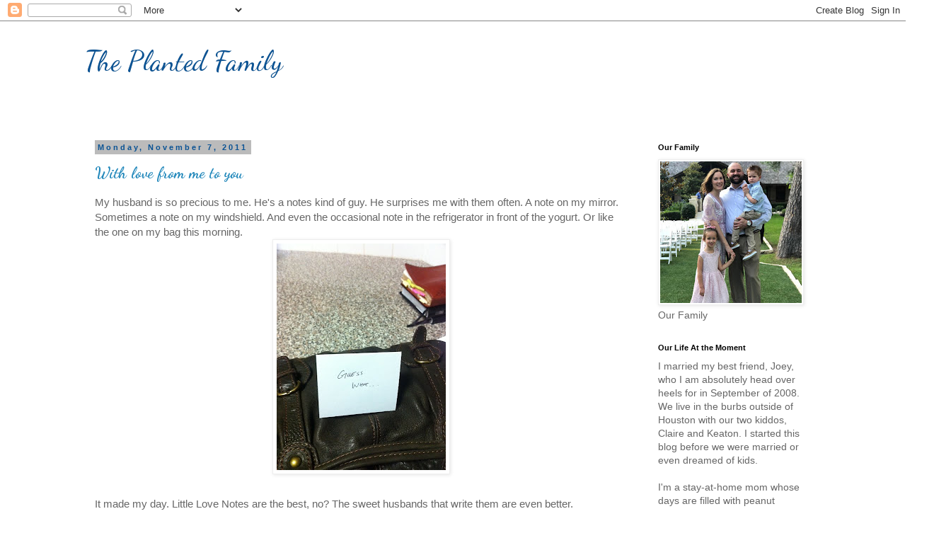

--- FILE ---
content_type: text/html; charset=UTF-8
request_url: https://www.theplantedfamily.com/2011/
body_size: 43611
content:
<!DOCTYPE html>
<html class='v2' dir='ltr' lang='en'>
<head>
<link href='https://www.blogger.com/static/v1/widgets/335934321-css_bundle_v2.css' rel='stylesheet' type='text/css'/>
<meta content='width=1100' name='viewport'/>
<meta content='text/html; charset=UTF-8' http-equiv='Content-Type'/>
<meta content='blogger' name='generator'/>
<link href='https://www.theplantedfamily.com/favicon.ico' rel='icon' type='image/x-icon'/>
<link href='http://www.theplantedfamily.com/2011/' rel='canonical'/>
<link rel="alternate" type="application/atom+xml" title="The Planted Family - Atom" href="https://www.theplantedfamily.com/feeds/posts/default" />
<link rel="alternate" type="application/rss+xml" title="The Planted Family - RSS" href="https://www.theplantedfamily.com/feeds/posts/default?alt=rss" />
<link rel="service.post" type="application/atom+xml" title="The Planted Family - Atom" href="https://www.blogger.com/feeds/5393802724373519501/posts/default" />
<!--Can't find substitution for tag [blog.ieCssRetrofitLinks]-->
<meta content='http://www.theplantedfamily.com/2011/' property='og:url'/>
<meta content='The Planted Family' property='og:title'/>
<meta content='' property='og:description'/>
<title>The Planted Family: 2011</title>
<style type='text/css'>@font-face{font-family:'Dancing Script';font-style:normal;font-weight:400;font-display:swap;src:url(//fonts.gstatic.com/s/dancingscript/v29/If2RXTr6YS-zF4S-kcSWSVi_szLviuEHiC4Wl-8.woff2)format('woff2');unicode-range:U+0102-0103,U+0110-0111,U+0128-0129,U+0168-0169,U+01A0-01A1,U+01AF-01B0,U+0300-0301,U+0303-0304,U+0308-0309,U+0323,U+0329,U+1EA0-1EF9,U+20AB;}@font-face{font-family:'Dancing Script';font-style:normal;font-weight:400;font-display:swap;src:url(//fonts.gstatic.com/s/dancingscript/v29/If2RXTr6YS-zF4S-kcSWSVi_szLuiuEHiC4Wl-8.woff2)format('woff2');unicode-range:U+0100-02BA,U+02BD-02C5,U+02C7-02CC,U+02CE-02D7,U+02DD-02FF,U+0304,U+0308,U+0329,U+1D00-1DBF,U+1E00-1E9F,U+1EF2-1EFF,U+2020,U+20A0-20AB,U+20AD-20C0,U+2113,U+2C60-2C7F,U+A720-A7FF;}@font-face{font-family:'Dancing Script';font-style:normal;font-weight:400;font-display:swap;src:url(//fonts.gstatic.com/s/dancingscript/v29/If2RXTr6YS-zF4S-kcSWSVi_szLgiuEHiC4W.woff2)format('woff2');unicode-range:U+0000-00FF,U+0131,U+0152-0153,U+02BB-02BC,U+02C6,U+02DA,U+02DC,U+0304,U+0308,U+0329,U+2000-206F,U+20AC,U+2122,U+2191,U+2193,U+2212,U+2215,U+FEFF,U+FFFD;}@font-face{font-family:'Dancing Script';font-style:normal;font-weight:700;font-display:swap;src:url(//fonts.gstatic.com/s/dancingscript/v29/If2RXTr6YS-zF4S-kcSWSVi_szLviuEHiC4Wl-8.woff2)format('woff2');unicode-range:U+0102-0103,U+0110-0111,U+0128-0129,U+0168-0169,U+01A0-01A1,U+01AF-01B0,U+0300-0301,U+0303-0304,U+0308-0309,U+0323,U+0329,U+1EA0-1EF9,U+20AB;}@font-face{font-family:'Dancing Script';font-style:normal;font-weight:700;font-display:swap;src:url(//fonts.gstatic.com/s/dancingscript/v29/If2RXTr6YS-zF4S-kcSWSVi_szLuiuEHiC4Wl-8.woff2)format('woff2');unicode-range:U+0100-02BA,U+02BD-02C5,U+02C7-02CC,U+02CE-02D7,U+02DD-02FF,U+0304,U+0308,U+0329,U+1D00-1DBF,U+1E00-1E9F,U+1EF2-1EFF,U+2020,U+20A0-20AB,U+20AD-20C0,U+2113,U+2C60-2C7F,U+A720-A7FF;}@font-face{font-family:'Dancing Script';font-style:normal;font-weight:700;font-display:swap;src:url(//fonts.gstatic.com/s/dancingscript/v29/If2RXTr6YS-zF4S-kcSWSVi_szLgiuEHiC4W.woff2)format('woff2');unicode-range:U+0000-00FF,U+0131,U+0152-0153,U+02BB-02BC,U+02C6,U+02DA,U+02DC,U+0304,U+0308,U+0329,U+2000-206F,U+20AC,U+2122,U+2191,U+2193,U+2212,U+2215,U+FEFF,U+FFFD;}</style>
<style id='page-skin-1' type='text/css'><!--
/*
-----------------------------------------------
Blogger Template Style
Name:     Simple
Designer: Blogger
URL:      www.blogger.com
----------------------------------------------- */
/* Content
----------------------------------------------- */
body {
font: normal normal 14px 'Trebuchet MS', Trebuchet, Verdana, sans-serif;
color: #666666;
background: #ffffff none repeat scroll top left;
padding: 0 0 0 0;
}
html body .region-inner {
min-width: 0;
max-width: 100%;
width: auto;
}
h2 {
font-size: 22px;
}
a:link {
text-decoration:none;
color: #2288bb;
}
a:visited {
text-decoration:none;
color: #888888;
}
a:hover {
text-decoration:underline;
color: #33aaff;
}
.body-fauxcolumn-outer .fauxcolumn-inner {
background: transparent none repeat scroll top left;
_background-image: none;
}
.body-fauxcolumn-outer .cap-top {
position: absolute;
z-index: 1;
height: 400px;
width: 100%;
}
.body-fauxcolumn-outer .cap-top .cap-left {
width: 100%;
background: transparent none repeat-x scroll top left;
_background-image: none;
}
.content-outer {
-moz-box-shadow: 0 0 0 rgba(0, 0, 0, .15);
-webkit-box-shadow: 0 0 0 rgba(0, 0, 0, .15);
-goog-ms-box-shadow: 0 0 0 #333333;
box-shadow: 0 0 0 rgba(0, 0, 0, .15);
margin-bottom: 1px;
}
.content-inner {
padding: 10px 40px;
}
.content-inner {
background-color: #ffffff;
}
/* Header
----------------------------------------------- */
.header-outer {
background: transparent none repeat-x scroll 0 -400px;
_background-image: none;
}
.Header h1 {
font: normal normal 40px Dancing Script;
color: #0b5394;
text-shadow: 0 0 0 rgba(0, 0, 0, .2);
}
.Header h1 a {
color: #0b5394;
}
.Header .description {
font-size: 18px;
color: #000000;
}
.header-inner .Header .titlewrapper {
padding: 22px 0;
}
.header-inner .Header .descriptionwrapper {
padding: 0 0;
}
/* Tabs
----------------------------------------------- */
.tabs-inner .section:first-child {
border-top: 0 solid #dddddd;
}
.tabs-inner .section:first-child ul {
margin-top: -1px;
border-top: 1px solid #dddddd;
border-left: 1px solid #dddddd;
border-right: 1px solid #dddddd;
}
.tabs-inner .widget ul {
background: transparent none repeat-x scroll 0 -800px;
_background-image: none;
border-bottom: 1px solid #dddddd;
margin-top: 0;
margin-left: -30px;
margin-right: -30px;
}
.tabs-inner .widget li a {
display: inline-block;
padding: .6em 1em;
font: normal normal 12px 'Trebuchet MS', Trebuchet, Verdana, sans-serif;
color: #0b5394;
border-left: 1px solid #ffffff;
border-right: 1px solid #dddddd;
}
.tabs-inner .widget li:first-child a {
border-left: none;
}
.tabs-inner .widget li.selected a, .tabs-inner .widget li a:hover {
color: #0b5394;
background-color: #eeeeee;
text-decoration: none;
}
/* Columns
----------------------------------------------- */
.main-outer {
border-top: 0 solid transparent;
}
.fauxcolumn-left-outer .fauxcolumn-inner {
border-right: 1px solid transparent;
}
.fauxcolumn-right-outer .fauxcolumn-inner {
border-left: 1px solid transparent;
}
/* Headings
----------------------------------------------- */
div.widget > h2,
div.widget h2.title {
margin: 0 0 1em 0;
font: normal bold 11px 'Trebuchet MS',Trebuchet,Verdana,sans-serif;
color: #000000;
}
/* Widgets
----------------------------------------------- */
.widget .zippy {
color: #999999;
text-shadow: 2px 2px 1px rgba(0, 0, 0, .1);
}
.widget .popular-posts ul {
list-style: none;
}
/* Posts
----------------------------------------------- */
h2.date-header {
font: normal bold 11px Arial, Tahoma, Helvetica, FreeSans, sans-serif;
}
.date-header span {
background-color: #bbbbbb;
color: #0b5394;
padding: 0.4em;
letter-spacing: 3px;
margin: inherit;
}
.main-inner {
padding-top: 35px;
padding-bottom: 65px;
}
.main-inner .column-center-inner {
padding: 0 0;
}
.main-inner .column-center-inner .section {
margin: 0 1em;
}
.post {
margin: 0 0 45px 0;
}
h3.post-title, .comments h4 {
font: normal bold 22px Dancing Script;
margin: .75em 0 0;
}
.post-body {
font-size: 110%;
line-height: 1.4;
position: relative;
}
.post-body img, .post-body .tr-caption-container, .Profile img, .Image img,
.BlogList .item-thumbnail img {
padding: 2px;
background: #ffffff;
border: 1px solid #eeeeee;
-moz-box-shadow: 1px 1px 5px rgba(0, 0, 0, .1);
-webkit-box-shadow: 1px 1px 5px rgba(0, 0, 0, .1);
box-shadow: 1px 1px 5px rgba(0, 0, 0, .1);
}
.post-body img, .post-body .tr-caption-container {
padding: 5px;
}
.post-body .tr-caption-container {
color: #666666;
}
.post-body .tr-caption-container img {
padding: 0;
background: transparent;
border: none;
-moz-box-shadow: 0 0 0 rgba(0, 0, 0, .1);
-webkit-box-shadow: 0 0 0 rgba(0, 0, 0, .1);
box-shadow: 0 0 0 rgba(0, 0, 0, .1);
}
.post-header {
margin: 0 0 1.5em;
line-height: 1.6;
font-size: 90%;
}
.post-footer {
margin: 20px -2px 0;
padding: 5px 10px;
color: #666666;
background-color: #eeeeee;
border-bottom: 1px solid #eeeeee;
line-height: 1.6;
font-size: 90%;
}
#comments .comment-author {
padding-top: 1.5em;
border-top: 1px solid transparent;
background-position: 0 1.5em;
}
#comments .comment-author:first-child {
padding-top: 0;
border-top: none;
}
.avatar-image-container {
margin: .2em 0 0;
}
#comments .avatar-image-container img {
border: 1px solid #eeeeee;
}
/* Comments
----------------------------------------------- */
.comments .comments-content .icon.blog-author {
background-repeat: no-repeat;
background-image: url([data-uri]);
}
.comments .comments-content .loadmore a {
border-top: 1px solid #999999;
border-bottom: 1px solid #999999;
}
.comments .comment-thread.inline-thread {
background-color: #eeeeee;
}
.comments .continue {
border-top: 2px solid #999999;
}
/* Accents
---------------------------------------------- */
.section-columns td.columns-cell {
border-left: 1px solid transparent;
}
.blog-pager {
background: transparent url(https://resources.blogblog.com/blogblog/data/1kt/simple/paging_dot.png) repeat-x scroll top center;
}
.blog-pager-older-link, .home-link,
.blog-pager-newer-link {
background-color: #ffffff;
padding: 5px;
}
.footer-outer {
border-top: 1px dashed #bbbbbb;
}
/* Mobile
----------------------------------------------- */
body.mobile  {
background-size: auto;
}
.mobile .body-fauxcolumn-outer {
background: transparent none repeat scroll top left;
}
.mobile .body-fauxcolumn-outer .cap-top {
background-size: 100% auto;
}
.mobile .content-outer {
-webkit-box-shadow: 0 0 3px rgba(0, 0, 0, .15);
box-shadow: 0 0 3px rgba(0, 0, 0, .15);
}
.mobile .tabs-inner .widget ul {
margin-left: 0;
margin-right: 0;
}
.mobile .post {
margin: 0;
}
.mobile .main-inner .column-center-inner .section {
margin: 0;
}
.mobile .date-header span {
padding: 0.1em 10px;
margin: 0 -10px;
}
.mobile h3.post-title {
margin: 0;
}
.mobile .blog-pager {
background: transparent none no-repeat scroll top center;
}
.mobile .footer-outer {
border-top: none;
}
.mobile .main-inner, .mobile .footer-inner {
background-color: #ffffff;
}
.mobile-index-contents {
color: #666666;
}
.mobile-link-button {
background-color: #2288bb;
}
.mobile-link-button a:link, .mobile-link-button a:visited {
color: #ffffff;
}
.mobile .tabs-inner .section:first-child {
border-top: none;
}
.mobile .tabs-inner .PageList .widget-content {
background-color: #eeeeee;
color: #0b5394;
border-top: 1px solid #dddddd;
border-bottom: 1px solid #dddddd;
}
.mobile .tabs-inner .PageList .widget-content .pagelist-arrow {
border-left: 1px solid #dddddd;
}

--></style>
<style id='template-skin-1' type='text/css'><!--
body {
min-width: 1120px;
}
.content-outer, .content-fauxcolumn-outer, .region-inner {
min-width: 1120px;
max-width: 1120px;
_width: 1120px;
}
.main-inner .columns {
padding-left: 0px;
padding-right: 260px;
}
.main-inner .fauxcolumn-center-outer {
left: 0px;
right: 260px;
/* IE6 does not respect left and right together */
_width: expression(this.parentNode.offsetWidth -
parseInt("0px") -
parseInt("260px") + 'px');
}
.main-inner .fauxcolumn-left-outer {
width: 0px;
}
.main-inner .fauxcolumn-right-outer {
width: 260px;
}
.main-inner .column-left-outer {
width: 0px;
right: 100%;
margin-left: -0px;
}
.main-inner .column-right-outer {
width: 260px;
margin-right: -260px;
}
#layout {
min-width: 0;
}
#layout .content-outer {
min-width: 0;
width: 800px;
}
#layout .region-inner {
min-width: 0;
width: auto;
}
body#layout div.add_widget {
padding: 8px;
}
body#layout div.add_widget a {
margin-left: 32px;
}
--></style>
<link href='https://www.blogger.com/dyn-css/authorization.css?targetBlogID=5393802724373519501&amp;zx=06f1f195-9bc0-4717-a91f-ecab54472c6c' media='none' onload='if(media!=&#39;all&#39;)media=&#39;all&#39;' rel='stylesheet'/><noscript><link href='https://www.blogger.com/dyn-css/authorization.css?targetBlogID=5393802724373519501&amp;zx=06f1f195-9bc0-4717-a91f-ecab54472c6c' rel='stylesheet'/></noscript>
<meta name='google-adsense-platform-account' content='ca-host-pub-1556223355139109'/>
<meta name='google-adsense-platform-domain' content='blogspot.com'/>

</head>
<body class='loading variant-simplysimple'>
<div class='navbar section' id='navbar' name='Navbar'><div class='widget Navbar' data-version='1' id='Navbar1'><script type="text/javascript">
    function setAttributeOnload(object, attribute, val) {
      if(window.addEventListener) {
        window.addEventListener('load',
          function(){ object[attribute] = val; }, false);
      } else {
        window.attachEvent('onload', function(){ object[attribute] = val; });
      }
    }
  </script>
<div id="navbar-iframe-container"></div>
<script type="text/javascript" src="https://apis.google.com/js/platform.js"></script>
<script type="text/javascript">
      gapi.load("gapi.iframes:gapi.iframes.style.bubble", function() {
        if (gapi.iframes && gapi.iframes.getContext) {
          gapi.iframes.getContext().openChild({
              url: 'https://www.blogger.com/navbar/5393802724373519501?origin\x3dhttps://www.theplantedfamily.com',
              where: document.getElementById("navbar-iframe-container"),
              id: "navbar-iframe"
          });
        }
      });
    </script><script type="text/javascript">
(function() {
var script = document.createElement('script');
script.type = 'text/javascript';
script.src = '//pagead2.googlesyndication.com/pagead/js/google_top_exp.js';
var head = document.getElementsByTagName('head')[0];
if (head) {
head.appendChild(script);
}})();
</script>
</div></div>
<div class='body-fauxcolumns'>
<div class='fauxcolumn-outer body-fauxcolumn-outer'>
<div class='cap-top'>
<div class='cap-left'></div>
<div class='cap-right'></div>
</div>
<div class='fauxborder-left'>
<div class='fauxborder-right'></div>
<div class='fauxcolumn-inner'>
</div>
</div>
<div class='cap-bottom'>
<div class='cap-left'></div>
<div class='cap-right'></div>
</div>
</div>
</div>
<div class='content'>
<div class='content-fauxcolumns'>
<div class='fauxcolumn-outer content-fauxcolumn-outer'>
<div class='cap-top'>
<div class='cap-left'></div>
<div class='cap-right'></div>
</div>
<div class='fauxborder-left'>
<div class='fauxborder-right'></div>
<div class='fauxcolumn-inner'>
</div>
</div>
<div class='cap-bottom'>
<div class='cap-left'></div>
<div class='cap-right'></div>
</div>
</div>
</div>
<div class='content-outer'>
<div class='content-cap-top cap-top'>
<div class='cap-left'></div>
<div class='cap-right'></div>
</div>
<div class='fauxborder-left content-fauxborder-left'>
<div class='fauxborder-right content-fauxborder-right'></div>
<div class='content-inner'>
<header>
<div class='header-outer'>
<div class='header-cap-top cap-top'>
<div class='cap-left'></div>
<div class='cap-right'></div>
</div>
<div class='fauxborder-left header-fauxborder-left'>
<div class='fauxborder-right header-fauxborder-right'></div>
<div class='region-inner header-inner'>
<div class='header section' id='header' name='Header'><div class='widget Header' data-version='1' id='Header1'>
<div id='header-inner'>
<div class='titlewrapper'>
<h1 class='title'>
<a href='https://www.theplantedfamily.com/'>
The Planted Family
</a>
</h1>
</div>
<div class='descriptionwrapper'>
<p class='description'><span>
</span></p>
</div>
</div>
</div></div>
</div>
</div>
<div class='header-cap-bottom cap-bottom'>
<div class='cap-left'></div>
<div class='cap-right'></div>
</div>
</div>
</header>
<div class='tabs-outer'>
<div class='tabs-cap-top cap-top'>
<div class='cap-left'></div>
<div class='cap-right'></div>
</div>
<div class='fauxborder-left tabs-fauxborder-left'>
<div class='fauxborder-right tabs-fauxborder-right'></div>
<div class='region-inner tabs-inner'>
<div class='tabs no-items section' id='crosscol' name='Cross-Column'></div>
<div class='tabs no-items section' id='crosscol-overflow' name='Cross-Column 2'></div>
</div>
</div>
<div class='tabs-cap-bottom cap-bottom'>
<div class='cap-left'></div>
<div class='cap-right'></div>
</div>
</div>
<div class='main-outer'>
<div class='main-cap-top cap-top'>
<div class='cap-left'></div>
<div class='cap-right'></div>
</div>
<div class='fauxborder-left main-fauxborder-left'>
<div class='fauxborder-right main-fauxborder-right'></div>
<div class='region-inner main-inner'>
<div class='columns fauxcolumns'>
<div class='fauxcolumn-outer fauxcolumn-center-outer'>
<div class='cap-top'>
<div class='cap-left'></div>
<div class='cap-right'></div>
</div>
<div class='fauxborder-left'>
<div class='fauxborder-right'></div>
<div class='fauxcolumn-inner'>
</div>
</div>
<div class='cap-bottom'>
<div class='cap-left'></div>
<div class='cap-right'></div>
</div>
</div>
<div class='fauxcolumn-outer fauxcolumn-left-outer'>
<div class='cap-top'>
<div class='cap-left'></div>
<div class='cap-right'></div>
</div>
<div class='fauxborder-left'>
<div class='fauxborder-right'></div>
<div class='fauxcolumn-inner'>
</div>
</div>
<div class='cap-bottom'>
<div class='cap-left'></div>
<div class='cap-right'></div>
</div>
</div>
<div class='fauxcolumn-outer fauxcolumn-right-outer'>
<div class='cap-top'>
<div class='cap-left'></div>
<div class='cap-right'></div>
</div>
<div class='fauxborder-left'>
<div class='fauxborder-right'></div>
<div class='fauxcolumn-inner'>
</div>
</div>
<div class='cap-bottom'>
<div class='cap-left'></div>
<div class='cap-right'></div>
</div>
</div>
<!-- corrects IE6 width calculation -->
<div class='columns-inner'>
<div class='column-center-outer'>
<div class='column-center-inner'>
<div class='main section' id='main' name='Main'><div class='widget Blog' data-version='1' id='Blog1'>
<div class='blog-posts hfeed'>

          <div class="date-outer">
        
<h2 class='date-header'><span>Monday, November 7, 2011</span></h2>

          <div class="date-posts">
        
<div class='post-outer'>
<div class='post hentry uncustomized-post-template' itemprop='blogPost' itemscope='itemscope' itemtype='http://schema.org/BlogPosting'>
<meta content='https://blogger.googleusercontent.com/img/b/R29vZ2xl/AVvXsEimAl3z0i69mIWBT-SKShagXU2cWGRoSnaiSiFrrr3JxhWMjoD6MSWoljievggYFpX96UlfCi7mm0XVfJcIstQmyJlAEf90uVp6fcLuKyhyg2BwofezpdLtt2Aibn_AuvudSZYfcYKvPyA/s320/photo+1.JPG' itemprop='image_url'/>
<meta content='5393802724373519501' itemprop='blogId'/>
<meta content='7287560421656025583' itemprop='postId'/>
<a name='7287560421656025583'></a>
<h3 class='post-title entry-title' itemprop='name'>
<a href='https://www.theplantedfamily.com/2011/11/with-love-from-me-to-you.html'>With love from me to you</a>
</h3>
<div class='post-header'>
<div class='post-header-line-1'></div>
</div>
<div class='post-body entry-content' id='post-body-7287560421656025583' itemprop='description articleBody'>
My husband is so precious to me. He's a notes kind of guy. He surprises me with them often. A note on my mirror. Sometimes a note on my windshield. And even the occasional note in the refrigerator in front of the yogurt. Or like the one on my bag this morning.<a href="https://blogger.googleusercontent.com/img/b/R29vZ2xl/AVvXsEimAl3z0i69mIWBT-SKShagXU2cWGRoSnaiSiFrrr3JxhWMjoD6MSWoljievggYFpX96UlfCi7mm0XVfJcIstQmyJlAEf90uVp6fcLuKyhyg2BwofezpdLtt2Aibn_AuvudSZYfcYKvPyA/s1600/photo+1.JPG"><img alt="" border="0" id="BLOGGER_PHOTO_ID_5672468860190001394" src="https://blogger.googleusercontent.com/img/b/R29vZ2xl/AVvXsEimAl3z0i69mIWBT-SKShagXU2cWGRoSnaiSiFrrr3JxhWMjoD6MSWoljievggYFpX96UlfCi7mm0XVfJcIstQmyJlAEf90uVp6fcLuKyhyg2BwofezpdLtt2Aibn_AuvudSZYfcYKvPyA/s320/photo+1.JPG" style="display: block; margin: 0px auto 10px; text-align: center; cursor: pointer; width: 239px; height: 320px;" /></a><br />It made my day. Little Love Notes are the best, no? The sweet husbands that write them are even better.<a href="https://blogger.googleusercontent.com/img/b/R29vZ2xl/AVvXsEhLNREHaPgBvah432nLstHy4nHvbnOq-Fa4bbyXzyxMMlg5Et0mSWpIeswv6EisfkPyXAiIN6idB4-oJcjZ4pz22IL45hEjryo_vowXBtQivFV87SMwsfQ3ZT2s4rB0WdTPfHD2qYY4TRY/s1600/photo+2.JPG" onblur="try {parent.deselectBloggerImageGracefully();} catch(e) {}"><img alt="" border="0" id="BLOGGER_PHOTO_ID_5672468853717970610" src="https://blogger.googleusercontent.com/img/b/R29vZ2xl/AVvXsEhLNREHaPgBvah432nLstHy4nHvbnOq-Fa4bbyXzyxMMlg5Et0mSWpIeswv6EisfkPyXAiIN6idB4-oJcjZ4pz22IL45hEjryo_vowXBtQivFV87SMwsfQ3ZT2s4rB0WdTPfHD2qYY4TRY/s320/photo+2.JPG" style="display: block; margin: 0px auto 10px; text-align: center; cursor: pointer; width: 239px; height: 320px;" /></a><a href="https://blogger.googleusercontent.com/img/b/R29vZ2xl/AVvXsEimAl3z0i69mIWBT-SKShagXU2cWGRoSnaiSiFrrr3JxhWMjoD6MSWoljievggYFpX96UlfCi7mm0XVfJcIstQmyJlAEf90uVp6fcLuKyhyg2BwofezpdLtt2Aibn_AuvudSZYfcYKvPyA/s1600/photo+1.JPG" onblur="try {parent.deselectBloggerImageGracefully();} catch(e) {}"><br /></a>Check yes or no.
<div style='clear: both;'></div>
</div>
<div class='post-footer'>
<div class='post-footer-line post-footer-line-1'>
<span class='post-author vcard'>
Posted by
<span class='fn' itemprop='author' itemscope='itemscope' itemtype='http://schema.org/Person'>
<meta content='https://www.blogger.com/profile/01110941031686938157' itemprop='url'/>
<a class='g-profile' href='https://www.blogger.com/profile/01110941031686938157' rel='author' title='author profile'>
<span itemprop='name'>Jenny</span>
</a>
</span>
</span>
<span class='post-timestamp'>
at
<meta content='http://www.theplantedfamily.com/2011/11/with-love-from-me-to-you.html' itemprop='url'/>
<a class='timestamp-link' href='https://www.theplantedfamily.com/2011/11/with-love-from-me-to-you.html' rel='bookmark' title='permanent link'><abbr class='published' itemprop='datePublished' title='2011-11-07T21:51:00-06:00'>9:51&#8239;PM</abbr></a>
</span>
<span class='post-comment-link'>
<a class='comment-link' href='https://www.theplantedfamily.com/2011/11/with-love-from-me-to-you.html#comment-form' onclick=''>
2 comments:
  </a>
</span>
<span class='post-icons'>
<span class='item-control blog-admin pid-1330421243'>
<a href='https://www.blogger.com/post-edit.g?blogID=5393802724373519501&postID=7287560421656025583&from=pencil' title='Edit Post'>
<img alt='' class='icon-action' height='18' src='https://resources.blogblog.com/img/icon18_edit_allbkg.gif' width='18'/>
</a>
</span>
</span>
<div class='post-share-buttons goog-inline-block'>
</div>
</div>
<div class='post-footer-line post-footer-line-2'>
<span class='post-labels'>
Labels:
<a href='https://www.theplantedfamily.com/search/label/Marriage' rel='tag'>Marriage</a>
</span>
</div>
<div class='post-footer-line post-footer-line-3'>
<span class='post-location'>
</span>
</div>
</div>
</div>
</div>

          </div></div>
        

          <div class="date-outer">
        
<h2 class='date-header'><span>Tuesday, August 2, 2011</span></h2>

          <div class="date-posts">
        
<div class='post-outer'>
<div class='post hentry uncustomized-post-template' itemprop='blogPost' itemscope='itemscope' itemtype='http://schema.org/BlogPosting'>
<meta content='https://blogger.googleusercontent.com/img/b/R29vZ2xl/AVvXsEgmq9v02MhMU-BRpclPoEGvwuAX09ofSUUBotP8m7lte219VPbczbnrE4aajiVaVoy5ozJKIii2uWtOjk-N2Kea1ke8h-as7xBB8cx4TGAJL36JHHeo-KoqIx1rimZ-L2Y4T-72tQyUeg4/s320/Voice+in+the+wind.jpg' itemprop='image_url'/>
<meta content='5393802724373519501' itemprop='blogId'/>
<meta content='8683723128993885112' itemprop='postId'/>
<a name='8683723128993885112'></a>
<h3 class='post-title entry-title' itemprop='name'>
<a href='https://www.theplantedfamily.com/2011/08/when-in-rome-vicariously.html'>When in Rome vicariously...</a>
</h3>
<div class='post-header'>
<div class='post-header-line-1'></div>
</div>
<div class='post-body entry-content' id='post-body-8683723128993885112' itemprop='description articleBody'>
<div><div><div>It is taking every fiber of my being to blog right now. Why?</div><div><br /><br /> </div><div>Are you sick?</div><div><br /><br /> </div><div>No.</div><div> <br /><br /></div><div>Are you mad at your blog?</div><div><br /><br /> </div><div>No. That was so last month.</div><div><br /><br /> </div><div>Do you have The Blingers? (debilitating disease affecting the fingers and linked to too much blogging)</div><div><br /><br /> </div><div>No, just fingerpad callouses.</div><div><br /><br /> </div><div>Then what is it?</div><div> <br /><br /></div><div>Drumroll, please....</div><div><br /><br /> </div><div>It's this book series: The Mark of the Lion by Francine Rivers.</div><div> </div><div><img alt="" border="0" id="BLOGGER_PHOTO_ID_5636473173181795778" src="https://blogger.googleusercontent.com/img/b/R29vZ2xl/AVvXsEgmq9v02MhMU-BRpclPoEGvwuAX09ofSUUBotP8m7lte219VPbczbnrE4aajiVaVoy5ozJKIii2uWtOjk-N2Kea1ke8h-as7xBB8cx4TGAJL36JHHeo-KoqIx1rimZ-L2Y4T-72tQyUeg4/s320/Voice+in+the+wind.jpg" style="margin: 0px auto 10px; width: 129px; height: 192px; text-align: center; display: block; cursor: pointer;" /></div><div> </div><div>Have you read any of these? How have I just discovered these? All the girls in my book club had read them and all loved them. So, Ashley loaned me the first two in the series.</div><div> </div><div>I am addicted. This story has absolutely captivated me.</div><div> </div><div>First of all, the setting is something I have never really read about in any other book. It's set in Rome shortly after Jesus' death and resurrection. It follows the lives of a young Jewish slave named Hadassah, a Germanian gladiator named Atretes and the wealthy and influential Roman family, the Valerians. It's about mistakes, forgiveness, greed, violence, cultural tension, family and it's about love -  not just romantic love, but Christ's love. It's a story you have to finish.</div><div> </div><div>I will tell you that at the end of the first book I was lying in bed on Sunday, my eyes glued to the final pages while Joey was sleeping. I was so impacted by the end of story that I started crying hard enough to wake Joey up from his blissful sleep. He thought I was having some sort of mental break down. (I guess he's never watched The Notebook with me)</div><div> </div><div>While comforting his seemingly unstable wife, he said, baby it's just a book. These aren't real people.</div><div> </div><div>But I think that might be why the story has had such an impact on me. People like this were real. Stories like this were lived out by Christians on a daily basis and in many areas, still are.</div><div> </div><div>With tears still in my eyes, I picked up the second book from my nightstand. I had to know what happened next.</div><div> </div><div>So, while I love blogging with you, I am going to be a little bit selfish and bid you goodnight. I've got to finish the rest of the story. What happens to Hadassah, Marcus, Julia and Atretes? If you know, shh...don't tell me yet.</div></div></div>
<div style='clear: both;'></div>
</div>
<div class='post-footer'>
<div class='post-footer-line post-footer-line-1'>
<span class='post-author vcard'>
Posted by
<span class='fn' itemprop='author' itemscope='itemscope' itemtype='http://schema.org/Person'>
<meta content='https://www.blogger.com/profile/01110941031686938157' itemprop='url'/>
<a class='g-profile' href='https://www.blogger.com/profile/01110941031686938157' rel='author' title='author profile'>
<span itemprop='name'>Jenny</span>
</a>
</span>
</span>
<span class='post-timestamp'>
at
<meta content='http://www.theplantedfamily.com/2011/08/when-in-rome-vicariously.html' itemprop='url'/>
<a class='timestamp-link' href='https://www.theplantedfamily.com/2011/08/when-in-rome-vicariously.html' rel='bookmark' title='permanent link'><abbr class='published' itemprop='datePublished' title='2011-08-02T23:00:00-05:00'>11:00&#8239;PM</abbr></a>
</span>
<span class='post-comment-link'>
<a class='comment-link' href='https://www.theplantedfamily.com/2011/08/when-in-rome-vicariously.html#comment-form' onclick=''>
2 comments:
  </a>
</span>
<span class='post-icons'>
<span class='item-control blog-admin pid-1330421243'>
<a href='https://www.blogger.com/post-edit.g?blogID=5393802724373519501&postID=8683723128993885112&from=pencil' title='Edit Post'>
<img alt='' class='icon-action' height='18' src='https://resources.blogblog.com/img/icon18_edit_allbkg.gif' width='18'/>
</a>
</span>
</span>
<div class='post-share-buttons goog-inline-block'>
</div>
</div>
<div class='post-footer-line post-footer-line-2'>
<span class='post-labels'>
Labels:
<a href='https://www.theplantedfamily.com/search/label/Books' rel='tag'>Books</a>
</span>
</div>
<div class='post-footer-line post-footer-line-3'>
<span class='post-location'>
</span>
</div>
</div>
</div>
</div>

          </div></div>
        

          <div class="date-outer">
        
<h2 class='date-header'><span>Thursday, July 28, 2011</span></h2>

          <div class="date-posts">
        
<div class='post-outer'>
<div class='post hentry uncustomized-post-template' itemprop='blogPost' itemscope='itemscope' itemtype='http://schema.org/BlogPosting'>
<meta content='https://i.ytimg.com/vi/WjjGu-z2TV8/hqdefault.jpg' itemprop='image_url'/>
<meta content='5393802724373519501' itemprop='blogId'/>
<meta content='3465140757689430155' itemprop='postId'/>
<a name='3465140757689430155'></a>
<h3 class='post-title entry-title' itemprop='name'>
<a href='https://www.theplantedfamily.com/2011/07/sytycd-recap-lady-g.html'>SYTYCD Recap & Lady G</a>
</h3>
<div class='post-header'>
<div class='post-header-line-1'></div>
</div>
<div class='post-body entry-content' id='post-body-3465140757689430155' itemprop='description articleBody'>
First off, good morning!<br /><br />Secondly, did you watch <em>So You Think You Can Dance</em> last night? Lady Gaga was one of the guest judges and let me tell you that was interesting. I'm not really sure what to touch on - the hair, the shoes, the shoulder pads or the slightly critical comments she made about the choreography. All made my look closer and then think on it for a moment. Say whaaa-tt?<br /><br />She pretty much hinted that she wasn't a fan of a lot of the choreographers' interpretations last night. I wonder if the choreographers are thinking - well, there goes our chances of ever choreographing for Lady Gaga, or if they're thinking oh well, it's Lady Gaga what do you expect? It's not like Michael Jackson saying he wasn't a fan of your moonwalk, but it's still Lady Gaga. That's gotta hurt.<br /><br />Enough about Gaga! On to the dances! My favorite was Melanie and Sasha's crazy girl robot power dance. Sonia choreographed it so what's not to love? I usually love Sonia and Mandy Moore dances.<br /><br />Here's a peak. Oh, and you'll also get a quick look at Lady Gaga's outfit and out there-ness.<br /><br /><br /><div align="center"><br /><br /><iframe height="300" src="//www.youtube.com/embed/WjjGu-z2TV8" frameborder="0" width="490"></iframe><br /><br /></div><br /><br /><div align="left">Melanie is still my favorite. If you're watching, who's your favorite?<br /><br />P.S. I'm a fan of Cat Deeley and I hope she has a good chance at the Emmy!</div>
<div style='clear: both;'></div>
</div>
<div class='post-footer'>
<div class='post-footer-line post-footer-line-1'>
<span class='post-author vcard'>
Posted by
<span class='fn' itemprop='author' itemscope='itemscope' itemtype='http://schema.org/Person'>
<meta content='https://www.blogger.com/profile/01110941031686938157' itemprop='url'/>
<a class='g-profile' href='https://www.blogger.com/profile/01110941031686938157' rel='author' title='author profile'>
<span itemprop='name'>Jenny</span>
</a>
</span>
</span>
<span class='post-timestamp'>
at
<meta content='http://www.theplantedfamily.com/2011/07/sytycd-recap-lady-g.html' itemprop='url'/>
<a class='timestamp-link' href='https://www.theplantedfamily.com/2011/07/sytycd-recap-lady-g.html' rel='bookmark' title='permanent link'><abbr class='published' itemprop='datePublished' title='2011-07-28T07:42:00-05:00'>7:42&#8239;AM</abbr></a>
</span>
<span class='post-comment-link'>
<a class='comment-link' href='https://www.theplantedfamily.com/2011/07/sytycd-recap-lady-g.html#comment-form' onclick=''>
1 comment:
  </a>
</span>
<span class='post-icons'>
<span class='item-control blog-admin pid-1330421243'>
<a href='https://www.blogger.com/post-edit.g?blogID=5393802724373519501&postID=3465140757689430155&from=pencil' title='Edit Post'>
<img alt='' class='icon-action' height='18' src='https://resources.blogblog.com/img/icon18_edit_allbkg.gif' width='18'/>
</a>
</span>
</span>
<div class='post-share-buttons goog-inline-block'>
</div>
</div>
<div class='post-footer-line post-footer-line-2'>
<span class='post-labels'>
</span>
</div>
<div class='post-footer-line post-footer-line-3'>
<span class='post-location'>
</span>
</div>
</div>
</div>
</div>

          </div></div>
        

          <div class="date-outer">
        
<h2 class='date-header'><span>Tuesday, July 26, 2011</span></h2>

          <div class="date-posts">
        
<div class='post-outer'>
<div class='post hentry uncustomized-post-template' itemprop='blogPost' itemscope='itemscope' itemtype='http://schema.org/BlogPosting'>
<meta content='https://blogger.googleusercontent.com/img/b/R29vZ2xl/AVvXsEhQgryEmOh3VUEbpdkZ8BdBGoF4pJ7gnZofPcnaC2BcmJdWo8OmJZyG70jFhj1iof6aiIVTA5upFZGERdSHq9cKaTxvwuVommNE8jV2MJqWaHozEBhYkN-G7-koCSJKC9FZF5tlkId82bU/s320/marsha1.jpg' itemprop='image_url'/>
<meta content='5393802724373519501' itemprop='blogId'/>
<meta content='4485863844463870490' itemprop='postId'/>
<a name='4485863844463870490'></a>
<h3 class='post-title entry-title' itemprop='name'>
<a href='https://www.theplantedfamily.com/2011/07/bored-straight.html'>Bored Straight</a>
</h3>
<div class='post-header'>
<div class='post-header-line-1'></div>
</div>
<div class='post-body entry-content' id='post-body-4485863844463870490' itemprop='description articleBody'>
I have board straight hair. Or <em>bored</em> straight is often what I think of when I look at my hair. Nothing to it. Left to it's own devices, my hair is the Marsha Brady. I know, I know...many pay lots of moola to have their hair straightened, but I just want a little oomph.<br /><br /><br /><div><br /><div><br /><div>It all started when one of my friends said she had no idea that she had curl in her hair until one day when she was in a hurry, she left it damp and just added a friend's curl friendly hair gel. And poof, she now wears her hair curly most of the time.<br /><br />Well, this little story only fed my dream of having "natural" curls or even just a little wave. Maybe this was what my hair had been waiting for: a <strike>miracle</strike> product. Maybe, just maybe - I too have an undiscovered Shirley Temple.</div><br /><div></div><br /><div>And so began the search to find this curly top <strike>miracle</strike> product.</div><br /><br /><div>I scoured shelves of hair products to find anything that said something along the lines of "Your hair may not be curly now and in fact, may be straight after days in rollers, but this product has the ability to change your hair DNA."</div><br /><br /><div>Here's how my results measured up in terms of Marsha Brady hair.</div><br /><br /><div>After curl enhancing product A:<br /></div><br /><br /><div><a href="https://blogger.googleusercontent.com/img/b/R29vZ2xl/AVvXsEhQgryEmOh3VUEbpdkZ8BdBGoF4pJ7gnZofPcnaC2BcmJdWo8OmJZyG70jFhj1iof6aiIVTA5upFZGERdSHq9cKaTxvwuVommNE8jV2MJqWaHozEBhYkN-G7-koCSJKC9FZF5tlkId82bU/s1600/marsha1.jpg"><img alt="" border="0" id="BLOGGER_PHOTO_ID_5634013897342680530" src="https://blogger.googleusercontent.com/img/b/R29vZ2xl/AVvXsEhQgryEmOh3VUEbpdkZ8BdBGoF4pJ7gnZofPcnaC2BcmJdWo8OmJZyG70jFhj1iof6aiIVTA5upFZGERdSHq9cKaTxvwuVommNE8jV2MJqWaHozEBhYkN-G7-koCSJKC9FZF5tlkId82bU/s320/marsha1.jpg" style="TEXT-ALIGN: center; MARGIN: 0px auto 10px; WIDTH: 148px; DISPLAY: block; HEIGHT: 140px; CURSOR: hand" /></a><br /><br /><br /><div>After magnificent volume and wave product B:<br /><br /></div><br /><br /><div><a href="https://blogger.googleusercontent.com/img/b/R29vZ2xl/AVvXsEgyEToiKNy1MzruiuFVsYKHLmNt5tBzVz5csGJX5bztsWwo8-sq58-itz3FWuhgaFINjQjER_OZ5qMYFYrgYAypvGSh-kyACDtGAfY6i1MGMnwhXY7q4R8LY1sRQ-rfTKI8XssDT9KofP8/s1600/Marsha2.bmp"><img alt="" border="0" id="BLOGGER_PHOTO_ID_5634014032466553074" src="https://blogger.googleusercontent.com/img/b/R29vZ2xl/AVvXsEgyEToiKNy1MzruiuFVsYKHLmNt5tBzVz5csGJX5bztsWwo8-sq58-itz3FWuhgaFINjQjER_OZ5qMYFYrgYAypvGSh-kyACDtGAfY6i1MGMnwhXY7q4R8LY1sRQ-rfTKI8XssDT9KofP8/s320/Marsha2.bmp" style="TEXT-ALIGN: center; MARGIN: 0px auto 10px; WIDTH: 129px; DISPLAY: block; HEIGHT: 150px; CURSOR: hand" /></a><br /><br /><br /><div>After miraculous if-a-single-curled-hair-were-in a haystack-we-will-find-it product C:</div><br /><br /><a href="https://blogger.googleusercontent.com/img/b/R29vZ2xl/AVvXsEgaJOBnDAtFnxqinjLLdlnn5jOtpOpcLkaL8h95F7wEptLHSQfOB23qnhSo1RzDedchPzLX8fKGGq2q5E5JVgv1p2wQIyMEy6gfci45mrn91sFDVo2goFJsZyxJ9_Ksa-GT4GMD4vRJVPA/s1600/Marsha3.jpg"><img alt="" border="0" id="BLOGGER_PHOTO_ID_5634014032413570498" src="https://blogger.googleusercontent.com/img/b/R29vZ2xl/AVvXsEgaJOBnDAtFnxqinjLLdlnn5jOtpOpcLkaL8h95F7wEptLHSQfOB23qnhSo1RzDedchPzLX8fKGGq2q5E5JVgv1p2wQIyMEy6gfci45mrn91sFDVo2goFJsZyxJ9_Ksa-GT4GMD4vRJVPA/s320/Marsha3.jpg" style="TEXT-ALIGN: center; MARGIN: 0px auto 10px; WIDTH: 192px; DISPLAY: block; HEIGHT: 160px; CURSOR: hand" /></a>Ahem.<br /><br /><div></div><br /><br /><div>I will not name the products that I tried, but I will say that as I my wavy hair dream disippated so did the amount that I was willing to spend on DNA changing products.</div></div><br /><br /><div>What I have decided is that God must have given me straight hair for a reason. Because of my bored straight hair, the routine takes me 6 minutes max: 4 to dry and 2 to "fix", a.k.a run a brush through and spray. Upon further inspection, considering that curly hair requires more skill and I have trouble mastering the round brush, it is a blessing in disguise - or should I say, in Marsha Brady hair.</div><br /><br /><div>Have I given up? Almost. I'm leaving it in the hands of the one who blessed me with this hair DNA. I'm now limiting my quest to prayer.</div><br /><br /><div>If the next time you see me and are expecting to see Marsha Brady and get Andi McDowell instead - you know what happened.</div><br /><br /><div></div><br /><div>A divinely inspired <strike>product</strike> miracle.</div></div></div></div>
<div style='clear: both;'></div>
</div>
<div class='post-footer'>
<div class='post-footer-line post-footer-line-1'>
<span class='post-author vcard'>
Posted by
<span class='fn' itemprop='author' itemscope='itemscope' itemtype='http://schema.org/Person'>
<meta content='https://www.blogger.com/profile/01110941031686938157' itemprop='url'/>
<a class='g-profile' href='https://www.blogger.com/profile/01110941031686938157' rel='author' title='author profile'>
<span itemprop='name'>Jenny</span>
</a>
</span>
</span>
<span class='post-timestamp'>
at
<meta content='http://www.theplantedfamily.com/2011/07/bored-straight.html' itemprop='url'/>
<a class='timestamp-link' href='https://www.theplantedfamily.com/2011/07/bored-straight.html' rel='bookmark' title='permanent link'><abbr class='published' itemprop='datePublished' title='2011-07-26T21:11:00-05:00'>9:11&#8239;PM</abbr></a>
</span>
<span class='post-comment-link'>
<a class='comment-link' href='https://www.theplantedfamily.com/2011/07/bored-straight.html#comment-form' onclick=''>
5 comments:
  </a>
</span>
<span class='post-icons'>
<span class='item-control blog-admin pid-1330421243'>
<a href='https://www.blogger.com/post-edit.g?blogID=5393802724373519501&postID=4485863844463870490&from=pencil' title='Edit Post'>
<img alt='' class='icon-action' height='18' src='https://resources.blogblog.com/img/icon18_edit_allbkg.gif' width='18'/>
</a>
</span>
</span>
<div class='post-share-buttons goog-inline-block'>
</div>
</div>
<div class='post-footer-line post-footer-line-2'>
<span class='post-labels'>
Labels:
<a href='https://www.theplantedfamily.com/search/label/Beauty' rel='tag'>Beauty</a>,
<a href='https://www.theplantedfamily.com/search/label/LIfe%20Lessons' rel='tag'>LIfe Lessons</a>
</span>
</div>
<div class='post-footer-line post-footer-line-3'>
<span class='post-location'>
</span>
</div>
</div>
</div>
</div>
<div class='post-outer'>
<div class='post hentry uncustomized-post-template' itemprop='blogPost' itemscope='itemscope' itemtype='http://schema.org/BlogPosting'>
<meta content='https://blogger.googleusercontent.com/img/b/R29vZ2xl/AVvXsEhBOtohz6hU0yx25wHzwOcRP0f1zFNaQbnYOcXHfYMcJAkJtqfrvh3RV6pI8GO7QuDCEHIukF99N1GbAswmaSkYkphYgf31DPzKMC54hYLo8Ph65dGd_iAiqFV2wzEAUMHz1qhxECgmvPg/s320/Sockpiling.jpg' itemprop='image_url'/>
<meta content='5393802724373519501' itemprop='blogId'/>
<meta content='3004354895754991225' itemprop='postId'/>
<a name='3004354895754991225'></a>
<h3 class='post-title entry-title' itemprop='name'>
<a href='https://www.theplantedfamily.com/2011/07/sockpiling.html'>Sockpiling</a>
</h3>
<div class='post-header'>
<div class='post-header-line-1'></div>
</div>
<div class='post-body entry-content' id='post-body-3004354895754991225' itemprop='description articleBody'>
<a href="https://blogger.googleusercontent.com/img/b/R29vZ2xl/AVvXsEhBOtohz6hU0yx25wHzwOcRP0f1zFNaQbnYOcXHfYMcJAkJtqfrvh3RV6pI8GO7QuDCEHIukF99N1GbAswmaSkYkphYgf31DPzKMC54hYLo8Ph65dGd_iAiqFV2wzEAUMHz1qhxECgmvPg/s1600/Sockpiling.jpg"><img alt="" border="0" id="BLOGGER_PHOTO_ID_5629185029770449554" src="https://blogger.googleusercontent.com/img/b/R29vZ2xl/AVvXsEhBOtohz6hU0yx25wHzwOcRP0f1zFNaQbnYOcXHfYMcJAkJtqfrvh3RV6pI8GO7QuDCEHIukF99N1GbAswmaSkYkphYgf31DPzKMC54hYLo8Ph65dGd_iAiqFV2wzEAUMHz1qhxECgmvPg/s320/Sockpiling.jpg" style="TEXT-ALIGN: center; MARGIN: 0px auto 10px; WIDTH: 320px; DISPLAY: block; HEIGHT: 267px; CURSOR: hand" /></a><br /><br /><div>Along with absolutely wonderful characteristics we discover about our spouses as newlyweds, there are also those little things that we uncover that, well - get under our skin. You know what I'm talking about - The Peeves. Maybe it's leaving the dirty clothes out of the hamper or the toilet seat up, but we all have certain little self-imposed guidelines for the other half's behavior. </div><br /><br /><div>For instance, I know a few things that Joey is particular about: wiping down the shower doors, my long hair in his hair brush tickling his face, shirts facing a certain way in his closet, me taking his good pens, etc. I try to do my best in these little areas as he does the same for me.</div><br /><br /><div>And then there's losing socks in the dryer.</div><br /><br /><div>This has long been a point of contention between us. By long, I mean almost 3 years. And by contention I'm slightly exaggerating, but what's new? Let's just say that it has caused some frustration for my hubs.</div><br /><br /><div>Now, my argument was that if one would not leave socks balled up in shoes, kicked under the bed or in exotic locations across the landscape of our house, one would not have this problem.</div><br /><br /><div>That <em>was</em> my case. </div><br /><br /><div>But then I started noticing that his socks were missing too. I would load everything into the washer, meticulously noting all the socks as they went in. And low and behold, by the time it came to folding they were Sock Singletons!</div><br /><br /><div>So, what does a new wife do? She stores all the Sock Singletons in the back of her own sock drawer for safe keeping. Just until they are reunited with their true love of course. No need to stress <em>you know who</em> out about the dwindling sock population in our house. Or confirm his idea that I lose socks for that matter.</div><br /><br /><div>And this cycle went on. And on. Wash. Relocate. Dry. Find Sock Singletons. Hide Sock Singletons. File a Missing Sock Report (MSR). And repeat cycle. For one year.</div><br /><br /><div>I was perplexed. I mean, I had heard rumors of the Sock Monster, but didn't really believe in it's existence. It's the housewife's <a href="http://en.wikipedia.org/wiki/Chupacabra">Chupacabra</a> or Nessie. But how else do you explain this?</div><br /><br /><div>I began to feel bad when putting little sock couples into our washing machine, knowing that the odds weren't in their favor. I gave the Sock Pre-Wash Address to all those about to embark on their first cycle. <em>Look to your left. Now look to your right. Only two of you will make it out. And odds are, both of you will be Sock Singletons.</em></div><br />Laundry Life went on like this for quite some time. Our poor socks were shaking in our boots.<br /><br />Anytime socks were brought up in conversation, I immediately broke out in a sweat. Did he notice? Thank goodness for replenishment during Christmas from his mom. I mean, at some point you just run out of matched socks.<br /><br /><br /><div>I can't quite remember if the hubs began to notice that his sock levels were beginning to reach alarmingly low levels or maybe we were just folding laundry, but it finally came up.</div><br /><br /><div>He said something about how funny it was that we could never keep matched pairs of socks. </div><br /><br /><div><em>Mmmm hmmm, I said, so funny. Insert nervous</em> <em>laughter. It's over, I thought.</em></div><br /><br /><div>The hubs continued, saying that it had gotten so bad that he had...</div><br /><br /><div><em>This is it. My days of sock trafficking are over. The jig's up.</em></div><br /><br /><div><em>Wait what did he just say?</em></div><br /><br /><div>He said, it's gotten so bad that he started collecting stray socks and keeping them in the back of his drawer in hopes of coming across their match.</div><br /><br /><div>Yes, we were both sockpiling. You just have to laugh.</div><br /><br /><div>I immediately started a Match.com for socks. Over 25+ matches made!</div><br /><br /><div>Moral of the story? Don't keep secrets from your husband. Even if they're little ones.<br /></div><br /><div></div><br /><div>Oh, and never dispose of Sock Singletons. You never know when their mate could be one sock drawer over.</div>
<div style='clear: both;'></div>
</div>
<div class='post-footer'>
<div class='post-footer-line post-footer-line-1'>
<span class='post-author vcard'>
Posted by
<span class='fn' itemprop='author' itemscope='itemscope' itemtype='http://schema.org/Person'>
<meta content='https://www.blogger.com/profile/01110941031686938157' itemprop='url'/>
<a class='g-profile' href='https://www.blogger.com/profile/01110941031686938157' rel='author' title='author profile'>
<span itemprop='name'>Jenny</span>
</a>
</span>
</span>
<span class='post-timestamp'>
at
<meta content='http://www.theplantedfamily.com/2011/07/sockpiling.html' itemprop='url'/>
<a class='timestamp-link' href='https://www.theplantedfamily.com/2011/07/sockpiling.html' rel='bookmark' title='permanent link'><abbr class='published' itemprop='datePublished' title='2011-07-26T07:00:00-05:00'>7:00&#8239;AM</abbr></a>
</span>
<span class='post-comment-link'>
<a class='comment-link' href='https://www.theplantedfamily.com/2011/07/sockpiling.html#comment-form' onclick=''>
4 comments:
  </a>
</span>
<span class='post-icons'>
<span class='item-control blog-admin pid-1330421243'>
<a href='https://www.blogger.com/post-edit.g?blogID=5393802724373519501&postID=3004354895754991225&from=pencil' title='Edit Post'>
<img alt='' class='icon-action' height='18' src='https://resources.blogblog.com/img/icon18_edit_allbkg.gif' width='18'/>
</a>
</span>
</span>
<div class='post-share-buttons goog-inline-block'>
</div>
</div>
<div class='post-footer-line post-footer-line-2'>
<span class='post-labels'>
Labels:
<a href='https://www.theplantedfamily.com/search/label/Life%20Domestic' rel='tag'>Life Domestic</a>,
<a href='https://www.theplantedfamily.com/search/label/Marriage' rel='tag'>Marriage</a>
</span>
</div>
<div class='post-footer-line post-footer-line-3'>
<span class='post-location'>
</span>
</div>
</div>
</div>
</div>

          </div></div>
        

          <div class="date-outer">
        
<h2 class='date-header'><span>Thursday, July 21, 2011</span></h2>

          <div class="date-posts">
        
<div class='post-outer'>
<div class='post hentry uncustomized-post-template' itemprop='blogPost' itemscope='itemscope' itemtype='http://schema.org/BlogPosting'>
<meta content='https://i.ytimg.com/vi/TsJTbj7CjY0/hqdefault.jpg' itemprop='image_url'/>
<meta content='5393802724373519501' itemprop='blogId'/>
<meta content='2601656040855517291' itemprop='postId'/>
<a name='2601656040855517291'></a>
<div class='post-header'>
<div class='post-header-line-1'></div>
</div>
<div class='post-body entry-content' id='post-body-2601656040855517291' itemprop='description articleBody'>
<div align="left">My absolute favorite dance of the season on <em>So You Think You Can Dance</em> last night. I haven't even been a huge Sasha fan so this caught me off guard. Melanie has been my all along favorite. I still loved her dances last night too, but this one, I just loved it. It was just so easy and right! </div><br /><br /><div align="center"><br />Enough.<br /><br />Watch it.<br /><br /><iframe height="330" src="//www.youtube.com/embed/TsJTbj7CjY0" frameborder="0" width="540"></iframe></div><br /><br /><br /><div align="left">Now, wasn't that good?</div><br /><br /><div align="left">I'm going to ask Joey if he wants to learn the choreography with me. I have an idea of his reaction, but I just want to see what he says. C'mon, who wouldn't want to be Twitch?</div><br /><br /><div align="left">P.S. You know that the reason I watch <em>SYTYCD</em> is because I can't really dance well, right? I dance vicariously.</div>
<div style='clear: both;'></div>
</div>
<div class='post-footer'>
<div class='post-footer-line post-footer-line-1'>
<span class='post-author vcard'>
Posted by
<span class='fn' itemprop='author' itemscope='itemscope' itemtype='http://schema.org/Person'>
<meta content='https://www.blogger.com/profile/01110941031686938157' itemprop='url'/>
<a class='g-profile' href='https://www.blogger.com/profile/01110941031686938157' rel='author' title='author profile'>
<span itemprop='name'>Jenny</span>
</a>
</span>
</span>
<span class='post-timestamp'>
at
<meta content='http://www.theplantedfamily.com/2011/07/my-absolute-favorite-dance-of-season-on.html' itemprop='url'/>
<a class='timestamp-link' href='https://www.theplantedfamily.com/2011/07/my-absolute-favorite-dance-of-season-on.html' rel='bookmark' title='permanent link'><abbr class='published' itemprop='datePublished' title='2011-07-21T07:28:00-05:00'>7:28&#8239;AM</abbr></a>
</span>
<span class='post-comment-link'>
<a class='comment-link' href='https://www.theplantedfamily.com/2011/07/my-absolute-favorite-dance-of-season-on.html#comment-form' onclick=''>
3 comments:
  </a>
</span>
<span class='post-icons'>
<span class='item-control blog-admin pid-1330421243'>
<a href='https://www.blogger.com/post-edit.g?blogID=5393802724373519501&postID=2601656040855517291&from=pencil' title='Edit Post'>
<img alt='' class='icon-action' height='18' src='https://resources.blogblog.com/img/icon18_edit_allbkg.gif' width='18'/>
</a>
</span>
</span>
<div class='post-share-buttons goog-inline-block'>
</div>
</div>
<div class='post-footer-line post-footer-line-2'>
<span class='post-labels'>
</span>
</div>
<div class='post-footer-line post-footer-line-3'>
<span class='post-location'>
</span>
</div>
</div>
</div>
</div>

          </div></div>
        

          <div class="date-outer">
        
<h2 class='date-header'><span>Wednesday, July 20, 2011</span></h2>

          <div class="date-posts">
        
<div class='post-outer'>
<div class='post hentry uncustomized-post-template' itemprop='blogPost' itemscope='itemscope' itemtype='http://schema.org/BlogPosting'>
<meta content='https://blogger.googleusercontent.com/img/b/R29vZ2xl/AVvXsEgD2GZa3PGLV2UsXbNTjUXi6uijBMnOUch_rPtBhoNr0FosOgz7mvNVTAKjrbLgzb3p9qoYRJAKsByr56PcSPi9gTawizjAJm9N44N8Q5p3Ed4QxK6YTf4MMigdLUmI6gNeB8iO39-6hNg/s320/Lois-the-Corpse-Flower3-e1279853254621.jpg' itemprop='image_url'/>
<meta content='5393802724373519501' itemprop='blogId'/>
<meta content='144808562926589009' itemprop='postId'/>
<a name='144808562926589009'></a>
<h3 class='post-title entry-title' itemprop='name'>
<a href='https://www.theplantedfamily.com/2011/07/name-that-corpse-flower.html'>Name That Corpse Flower</a>
</h3>
<div class='post-header'>
<div class='post-header-line-1'></div>
</div>
<div class='post-body entry-content' id='post-body-144808562926589009' itemprop='description articleBody'>
<a href="https://blogger.googleusercontent.com/img/b/R29vZ2xl/AVvXsEgD2GZa3PGLV2UsXbNTjUXi6uijBMnOUch_rPtBhoNr0FosOgz7mvNVTAKjrbLgzb3p9qoYRJAKsByr56PcSPi9gTawizjAJm9N44N8Q5p3Ed4QxK6YTf4MMigdLUmI6gNeB8iO39-6hNg/s1600/Lois-the-Corpse-Flower3-e1279853254621.jpg"><img alt="" border="0" id="BLOGGER_PHOTO_ID_5631408637688782466" src="https://blogger.googleusercontent.com/img/b/R29vZ2xl/AVvXsEgD2GZa3PGLV2UsXbNTjUXi6uijBMnOUch_rPtBhoNr0FosOgz7mvNVTAKjrbLgzb3p9qoYRJAKsByr56PcSPi9gTawizjAJm9N44N8Q5p3Ed4QxK6YTf4MMigdLUmI6gNeB8iO39-6hNg/s320/Lois-the-Corpse-Flower3-e1279853254621.jpg" style="TEXT-ALIGN: center; MARGIN: 0px auto 10px; WIDTH: 209px; DISPLAY: block; HEIGHT: 320px; CURSOR: hand" /></a><br /><br /><div>Remember the lovely Lois that made the news last year?</div><br /><br /><div>If waiting for a flower to bloom with the stench of death isn't cool enough, this year the Houston Museum of Natural Science is making it fun by letting the <a href="http://blog.hmns.org/?p=9749">public vote on the new flower's name</a>. That's nerdy cool if you ask me!<br /><br />I'm torn between Clark and Hermann. </div><br /><br /><div>I guess Clark was suggested because of Lois and Clark. You know, the famous expeditionists? Just kidding. More like Superman. And I just think it's kind of an unexpected name for a corpse flower. Hermann is the second choice as this unnamed beauty will be a resident of Hermann Park.<br /><br />I just decided that 'Clark' is a little too Rico Suave for a corpse flower. Hermann's more like it.<br /><br />Meanwhile, I have my own corpse flower situation going on at work. I was hoping that maybe with a change in office, I would also be turning over a new leaf in regards to my skills as a botanist. Let's just say I'm still trying to find my inner George Washington Carver.<br /><br /><a href="https://blogger.googleusercontent.com/img/b/R29vZ2xl/AVvXsEi0tasHm7dz1CrkBFhqv_klBR9_dUaRge0EEEoOK3dd1PJEskbPh5zUQtY-DC0sV2SOXNACzwzZFwB7i67UfTYiCrHa2zdsHbbAFibRVW29E_Nb9Ceg2TNM29jQLUSilvLF0UeymjvSxoY/s1600/my+dead+flower.JPG"><img alt="" border="0" id="BLOGGER_PHOTO_ID_5631410088392127074" src="https://blogger.googleusercontent.com/img/b/R29vZ2xl/AVvXsEi0tasHm7dz1CrkBFhqv_klBR9_dUaRge0EEEoOK3dd1PJEskbPh5zUQtY-DC0sV2SOXNACzwzZFwB7i67UfTYiCrHa2zdsHbbAFibRVW29E_Nb9Ceg2TNM29jQLUSilvLF0UeymjvSxoY/s320/my+dead+flower.JPG" style="TEXT-ALIGN: center; MARGIN: 0px auto 10px; WIDTH: 239px; DISPLAY: block; HEIGHT: 320px; CURSOR: hand" /></a>It needs to be taken out, but look it still has green leaves at the bottom! I had to hide it under my desk when a visitor came in yesterday. I'm waiting until this weekend to bring it back home to finish out its final days.</div><br /><div></div><br /><div>I'm no longer naming my plants. It's just too painful.</div><br /><div></div><br /><div>Meanwhile, go <a href="http://www.facebook.com/Natural.Science?sk=app_146964972044782">rock the vote</a>!</div>
<div style='clear: both;'></div>
</div>
<div class='post-footer'>
<div class='post-footer-line post-footer-line-1'>
<span class='post-author vcard'>
Posted by
<span class='fn' itemprop='author' itemscope='itemscope' itemtype='http://schema.org/Person'>
<meta content='https://www.blogger.com/profile/01110941031686938157' itemprop='url'/>
<a class='g-profile' href='https://www.blogger.com/profile/01110941031686938157' rel='author' title='author profile'>
<span itemprop='name'>Jenny</span>
</a>
</span>
</span>
<span class='post-timestamp'>
at
<meta content='http://www.theplantedfamily.com/2011/07/name-that-corpse-flower.html' itemprop='url'/>
<a class='timestamp-link' href='https://www.theplantedfamily.com/2011/07/name-that-corpse-flower.html' rel='bookmark' title='permanent link'><abbr class='published' itemprop='datePublished' title='2011-07-20T06:00:00-05:00'>6:00&#8239;AM</abbr></a>
</span>
<span class='post-comment-link'>
<a class='comment-link' href='https://www.theplantedfamily.com/2011/07/name-that-corpse-flower.html#comment-form' onclick=''>
No comments:
  </a>
</span>
<span class='post-icons'>
<span class='item-control blog-admin pid-1330421243'>
<a href='https://www.blogger.com/post-edit.g?blogID=5393802724373519501&postID=144808562926589009&from=pencil' title='Edit Post'>
<img alt='' class='icon-action' height='18' src='https://resources.blogblog.com/img/icon18_edit_allbkg.gif' width='18'/>
</a>
</span>
</span>
<div class='post-share-buttons goog-inline-block'>
</div>
</div>
<div class='post-footer-line post-footer-line-2'>
<span class='post-labels'>
Labels:
<a href='https://www.theplantedfamily.com/search/label/At%20The%20Office' rel='tag'>At The Office</a>
</span>
</div>
<div class='post-footer-line post-footer-line-3'>
<span class='post-location'>
</span>
</div>
</div>
</div>
</div>

          </div></div>
        

          <div class="date-outer">
        
<h2 class='date-header'><span>Tuesday, July 19, 2011</span></h2>

          <div class="date-posts">
        
<div class='post-outer'>
<div class='post hentry uncustomized-post-template' itemprop='blogPost' itemscope='itemscope' itemtype='http://schema.org/BlogPosting'>
<meta content='https://i.ytimg.com/vi/g1ovNZTpVcU/hqdefault.jpg' itemprop='image_url'/>
<meta content='5393802724373519501' itemprop='blogId'/>
<meta content='6372769241917400748' itemprop='postId'/>
<a name='6372769241917400748'></a>
<h3 class='post-title entry-title' itemprop='name'>
<a href='https://www.theplantedfamily.com/2011/07/good-morning.html'>A Good Morning!</a>
</h3>
<div class='post-header'>
<div class='post-header-line-1'></div>
</div>
<div class='post-body entry-content' id='post-body-6372769241917400748' itemprop='description articleBody'>
<div align="left">If I could have an internal alarm clock and pick its "ring tone", this would probably be it: Mandisa's <em>Good Morning</em>. </div><br /><div align="center"><br /><br /><iframe height="349" src="//www.youtube.com/embed/g1ovNZTpVcU" frameborder="0" width="425"></iframe><br /><br /></div><br /><div align="left"></div><br /><div align="left">I am so glad there are not cameras around when this song comes on because I can't help myself! </div><br /><div align="left"></div><br /><div align="left">I wish everyone a GOOD MORNING!</div><br /><div align="left"></div><br /><div align="left">P.S. Doesn't Mandisa look A-Mazing? </div>
<div style='clear: both;'></div>
</div>
<div class='post-footer'>
<div class='post-footer-line post-footer-line-1'>
<span class='post-author vcard'>
Posted by
<span class='fn' itemprop='author' itemscope='itemscope' itemtype='http://schema.org/Person'>
<meta content='https://www.blogger.com/profile/01110941031686938157' itemprop='url'/>
<a class='g-profile' href='https://www.blogger.com/profile/01110941031686938157' rel='author' title='author profile'>
<span itemprop='name'>Jenny</span>
</a>
</span>
</span>
<span class='post-timestamp'>
at
<meta content='http://www.theplantedfamily.com/2011/07/good-morning.html' itemprop='url'/>
<a class='timestamp-link' href='https://www.theplantedfamily.com/2011/07/good-morning.html' rel='bookmark' title='permanent link'><abbr class='published' itemprop='datePublished' title='2011-07-19T07:25:00-05:00'>7:25&#8239;AM</abbr></a>
</span>
<span class='post-comment-link'>
<a class='comment-link' href='https://www.theplantedfamily.com/2011/07/good-morning.html#comment-form' onclick=''>
2 comments:
  </a>
</span>
<span class='post-icons'>
<span class='item-control blog-admin pid-1330421243'>
<a href='https://www.blogger.com/post-edit.g?blogID=5393802724373519501&postID=6372769241917400748&from=pencil' title='Edit Post'>
<img alt='' class='icon-action' height='18' src='https://resources.blogblog.com/img/icon18_edit_allbkg.gif' width='18'/>
</a>
</span>
</span>
<div class='post-share-buttons goog-inline-block'>
</div>
</div>
<div class='post-footer-line post-footer-line-2'>
<span class='post-labels'>
</span>
</div>
<div class='post-footer-line post-footer-line-3'>
<span class='post-location'>
</span>
</div>
</div>
</div>
</div>

          </div></div>
        

          <div class="date-outer">
        
<h2 class='date-header'><span>Monday, July 18, 2011</span></h2>

          <div class="date-posts">
        
<div class='post-outer'>
<div class='post hentry uncustomized-post-template' itemprop='blogPost' itemscope='itemscope' itemtype='http://schema.org/BlogPosting'>
<meta content='https://blogger.googleusercontent.com/img/b/R29vZ2xl/AVvXsEiuXoxHiu3hE_J6ArMZiaIP-3fMJIdN-pRt6sBzS-M8Q-nL1AbCF-YL7yiiuwe3duOOIG782OnQ7ox1eK_aFaFoab-JQ4huzHFi0_UOGi6BjiIcy-TGYcEW6h8fCWAlExbSmK5iwfMqAIc/s320/30.jpg' itemprop='image_url'/>
<meta content='5393802724373519501' itemprop='blogId'/>
<meta content='2419746865317194924' itemprop='postId'/>
<a name='2419746865317194924'></a>
<h3 class='post-title entry-title' itemprop='name'>
<a href='https://www.theplantedfamily.com/2011/07/very-happy-unbirthday.html'>A Very Happy Unbirthday</a>
</h3>
<div class='post-header'>
<div class='post-header-line-1'></div>
</div>
<div class='post-body entry-content' id='post-body-2419746865317194924' itemprop='description articleBody'>
<div><a href="https://blogger.googleusercontent.com/img/b/R29vZ2xl/AVvXsEiuXoxHiu3hE_J6ArMZiaIP-3fMJIdN-pRt6sBzS-M8Q-nL1AbCF-YL7yiiuwe3duOOIG782OnQ7ox1eK_aFaFoab-JQ4huzHFi0_UOGi6BjiIcy-TGYcEW6h8fCWAlExbSmK5iwfMqAIc/s1600/30.jpg"><img alt="" border="0" id="BLOGGER_PHOTO_ID_5630487776811866994" src="https://blogger.googleusercontent.com/img/b/R29vZ2xl/AVvXsEiuXoxHiu3hE_J6ArMZiaIP-3fMJIdN-pRt6sBzS-M8Q-nL1AbCF-YL7yiiuwe3duOOIG782OnQ7ox1eK_aFaFoab-JQ4huzHFi0_UOGi6BjiIcy-TGYcEW6h8fCWAlExbSmK5iwfMqAIc/s320/30.jpg" style="TEXT-ALIGN: center; MARGIN: 0px auto 10px; WIDTH: 320px; DISPLAY: block; HEIGHT: 216px; CURSOR: hand" /></a><br /><br /><div>Did I tell you that my husband turned the big 3-0 this month? You know why this is slightly disturbing? Because this means that this very same number is right around the corner for me.</div><br /><br /><div>We celebrate for the whole first half of the month. Over the Fourth of July we always go to his parents' lakehouse in Louisiana where we salute all of the July birthdays in the family with a cake from their favorite bakery, Treina's. Joey and his cousin, Maggie, received their own cake as they were turning you know what. </div><br /><img alt="" border="0" id="BLOGGER_PHOTO_ID_5630490064757315490" src="https://blogger.googleusercontent.com/img/b/R29vZ2xl/AVvXsEjeLO58M6p9adLvOHOcuzmnMbKn8ozlOqPp_8BPWNPt9G97n536mbfzLhjnYG1S77a0m92LElbED496XqEJ07mhJbmItxFqTCyhklGk_wAicXllvmoZZ-DyC5ZiVOp4mBC2AF6R51ouHnI/s320/bday+cake.jpg" style="TEXT-ALIGN: center; MARGIN: 0px auto 10px; WIDTH: 320px; DISPLAY: block; HEIGHT: 235px; CURSOR: hand" /> Mr. Petey makes things like jambalaya, crawfish etouffee, gumbo and fried fish. He's like the Cajun male version of Paula Deen. And as usual, there's always a lot of this:<br /><br /><a href="https://blogger.googleusercontent.com/img/b/R29vZ2xl/AVvXsEjY6Dg4aXAPxFEk2-EhN0dkS3AjpnZPd-7gJ2Kc-9I5VQzZWM2puQFmZYsgtyby7W6qjIfD-2yWzKxnS8oqLNZbbYJwtig0TmmMvtrMJHvzyjnPoqw6vC-Xewo_qlxbGXWHmfaFZzkcTkM/s1600/butter.jpg"><img alt="" border="0" id="BLOGGER_PHOTO_ID_5630491248929896834" src="https://blogger.googleusercontent.com/img/b/R29vZ2xl/AVvXsEjY6Dg4aXAPxFEk2-EhN0dkS3AjpnZPd-7gJ2Kc-9I5VQzZWM2puQFmZYsgtyby7W6qjIfD-2yWzKxnS8oqLNZbbYJwtig0TmmMvtrMJHvzyjnPoqw6vC-Xewo_qlxbGXWHmfaFZzkcTkM/s320/butter.jpg" style="TEXT-ALIGN: center; MARGIN: 0px auto 10px; WIDTH: 293px; DISPLAY: block; HEIGHT: 320px; CURSOR: hand" /></a> And it's delicious.</div><br /><br /><div>We had a great 4th of July and had tons of fun with family.<br /><br /><a href="https://blogger.googleusercontent.com/img/b/R29vZ2xl/AVvXsEhz42UEKn_bMdtkVSkIWHg3CVD151rUHXEG3-GEM3sHStv3dQN2s8U4nX2FrYN9EuASJ2Nkm4oLBDBkJoiuNXcCqsM3OL38gwQO4oeRhwrg2Wf2MoSWx9aiqic253e9k6NBqSm-uId-JBs/s1600/Flag.jpg"><img alt="" border="0" id="BLOGGER_PHOTO_ID_5630498107154385970" src="https://blogger.googleusercontent.com/img/b/R29vZ2xl/AVvXsEhz42UEKn_bMdtkVSkIWHg3CVD151rUHXEG3-GEM3sHStv3dQN2s8U4nX2FrYN9EuASJ2Nkm4oLBDBkJoiuNXcCqsM3OL38gwQO4oeRhwrg2Wf2MoSWx9aiqic253e9k6NBqSm-uId-JBs/s320/Flag.jpg" style="TEXT-ALIGN: center; MARGIN: 0px auto 10px; WIDTH: 240px; DISPLAY: block; HEIGHT: 320px; CURSOR: hand" /></a> </div><br /><div>Last weekend we celebrated Joey's birthday officially with friends, Mexican food, golf and Settler's of Catan.</div><br /><div></div><br /><div>And then there was my Gift Fail. We had agreed that he would pick out his Big Gift and I would get him a Little Gift. Now, before I tell you what I got the guy who has everything, I must say that I had did not pull this gift idea out of thin air. There had been many positive comments made that led me in the direction. At the time, I felt secure in getting it. You're going to think I'm an idiot.</div><br /><div></div><br /><div>I got him a gift certificate for a pedicure.</div><br /><div></div><br /><div>Dumb idea. I'm not going to go into why I thought my manly husband would like this, but I promise it was legit. He flat out laughed when he opened it.</div><br /><div></div><br /><div>Well, that was because it was an empty box. The lady forgot to put the gift certificate in the box. </div><br /><div></div><br /><div>I told him what it was, then he laughed again!</div><br /><div></div><br /><div>He's turning it in for a massage.</div><br /><div></div><br /><div>I know. You don't have to say it. You told me so.</div>
<div style='clear: both;'></div>
</div>
<div class='post-footer'>
<div class='post-footer-line post-footer-line-1'>
<span class='post-author vcard'>
Posted by
<span class='fn' itemprop='author' itemscope='itemscope' itemtype='http://schema.org/Person'>
<meta content='https://www.blogger.com/profile/01110941031686938157' itemprop='url'/>
<a class='g-profile' href='https://www.blogger.com/profile/01110941031686938157' rel='author' title='author profile'>
<span itemprop='name'>Jenny</span>
</a>
</span>
</span>
<span class='post-timestamp'>
at
<meta content='http://www.theplantedfamily.com/2011/07/very-happy-unbirthday.html' itemprop='url'/>
<a class='timestamp-link' href='https://www.theplantedfamily.com/2011/07/very-happy-unbirthday.html' rel='bookmark' title='permanent link'><abbr class='published' itemprop='datePublished' title='2011-07-18T08:00:00-05:00'>8:00&#8239;AM</abbr></a>
</span>
<span class='post-comment-link'>
<a class='comment-link' href='https://www.theplantedfamily.com/2011/07/very-happy-unbirthday.html#comment-form' onclick=''>
No comments:
  </a>
</span>
<span class='post-icons'>
<span class='item-control blog-admin pid-1330421243'>
<a href='https://www.blogger.com/post-edit.g?blogID=5393802724373519501&postID=2419746865317194924&from=pencil' title='Edit Post'>
<img alt='' class='icon-action' height='18' src='https://resources.blogblog.com/img/icon18_edit_allbkg.gif' width='18'/>
</a>
</span>
</span>
<div class='post-share-buttons goog-inline-block'>
</div>
</div>
<div class='post-footer-line post-footer-line-2'>
<span class='post-labels'>
</span>
</div>
<div class='post-footer-line post-footer-line-3'>
<span class='post-location'>
</span>
</div>
</div>
</div>
</div>

          </div></div>
        

          <div class="date-outer">
        
<h2 class='date-header'><span>Wednesday, July 13, 2011</span></h2>

          <div class="date-posts">
        
<div class='post-outer'>
<div class='post hentry uncustomized-post-template' itemprop='blogPost' itemscope='itemscope' itemtype='http://schema.org/BlogPosting'>
<meta content='https://blogger.googleusercontent.com/img/b/R29vZ2xl/AVvXsEh6viwEU0YnPUzg4QRPcfzgfbf-M5HhMJmoA473kqFH65BjkQJICjgK2m8SNnsC7k_Vq_UepoOzjsq3kt2PhoqkYBXPb6JQ6zxeN78UX8YlW9WGW1RheOhm7Y5PaMqLxnCp-LdBaulKNLw/s320/Piano+Lessons.jpg' itemprop='image_url'/>
<meta content='5393802724373519501' itemprop='blogId'/>
<meta content='4580914880760148065' itemprop='postId'/>
<a name='4580914880760148065'></a>
<h3 class='post-title entry-title' itemprop='name'>
<a href='https://www.theplantedfamily.com/2011/07/piano-sweatshop.html'>The Piano Sweatshop</a>
</h3>
<div class='post-header'>
<div class='post-header-line-1'></div>
</div>
<div class='post-body entry-content' id='post-body-4580914880760148065' itemprop='description articleBody'>
<a href="https://blogger.googleusercontent.com/img/b/R29vZ2xl/AVvXsEh6viwEU0YnPUzg4QRPcfzgfbf-M5HhMJmoA473kqFH65BjkQJICjgK2m8SNnsC7k_Vq_UepoOzjsq3kt2PhoqkYBXPb6JQ6zxeN78UX8YlW9WGW1RheOhm7Y5PaMqLxnCp-LdBaulKNLw/s1600/Piano+Lessons.jpg"><img alt="" border="0" id="BLOGGER_PHOTO_ID_5628815061332027586" src="https://blogger.googleusercontent.com/img/b/R29vZ2xl/AVvXsEh6viwEU0YnPUzg4QRPcfzgfbf-M5HhMJmoA473kqFH65BjkQJICjgK2m8SNnsC7k_Vq_UepoOzjsq3kt2PhoqkYBXPb6JQ6zxeN78UX8YlW9WGW1RheOhm7Y5PaMqLxnCp-LdBaulKNLw/s320/Piano+Lessons.jpg" style="TEXT-ALIGN: center; MARGIN: 0px auto 10px; WIDTH: 174px; DISPLAY: block; HEIGHT: 192px; CURSOR: hand" /></a><br /><br /><br /><div style="TEXT-ALIGN: center"><span style="FONT-STYLE: italic">It's 9 o'clock on Saturday</span><br /><span style="FONT-STYLE: italic">and the regular crowd shuffles in. </span><br /></div><br />A young boy sits at the piano, his legs dangling from the bench. A lamp illuminates the keys in yellow light.<br /><br />"Have you practiced?" He hesitates. "Um, yes m'am."<br /><br />She senses weakness, turns and looks at him over the glasses balancing at the end of her nose. "We shall see. Begin with an F# scale in the key of G minor and follow it up with Mozart's Piano Concerto No. 15 in B flat."<br /><br />Sweat begins to bead on his forehead as he brings his trembling little fingers to the keys. And the metronome begins.<br /><br />Tick...tock...tick...tock...tick...tock.<br /><br /><br /><div style="BORDER-BOTTOM: medium none; TEXT-ALIGN: left; BORDER-LEFT: medium none; BACKGROUND-COLOR: transparent; COLOR: rgb(0,0,0); OVERFLOW: hidden; BORDER-TOP: medium none; BORDER-RIGHT: medium none; TEXT-DECORATION: none">Alright, you got me. I made this scene up. And I can't resist Billy Joel sometimes. You know I have a vivid imagination and tend to fill in the gaps of a story on my own. But my mind creates this dramatic scene every time I pass a house that is near the entrance to our neighborhood.<br /><br />This is The Piano Sweatshop. It never fails that each time I pass this house, the front room blinds are pulled all the way up and there is a teacher and a young Asian child at the piano. It doesn't matter the time or the day. Wednesday 5:30 PM, Sunday 9:00 PM , Saturday 8:00 AM - class is ALWAYS in session.<br /><br /></div><br /><p>A mini-van or two are usually waiting outside for The Exchange: one picking up and the other dropping off. It's all part of the Piano Mom Cartel. But I'm thinking about putting a sting operation together.<br /><br />As I drive by at 8:30 on a Friday night and I see those little ones diligently at the piano, it makes me sad. I guess I shouldn't judge, maybe the child loves playing at all hours! But, 9:00 on Sunday night? It reminds me of the <a href="http://www.time.com/time/nation/article/0,8599,2043313,00.html">Tiger Mom</a>. Have you read about that? Maybe it doesn't fall under child labor laws, but I'm almost positive there is something illegal going on here.<br /><br />I have a friend who was raised by Tiger type parents and is adamantly opposed to this line of parenting from personal experience. My parents always forced me to try new things even if I was scared to death. Often, after I got over my fear I was grateful that they had pushed. But what is the line? I'm a dog parent, so my experience only involves strenuous hours of practicing fetch.</p><br /><p>Will the child grow up to thank their parents for instilling discipline in order to attain a skill? Or will they grow bitter, regretting a childhood lost?</p><br /><div style="TEXT-ALIGN: center"><span style="FONT-STYLE: italic">He says son can you play me a memory? I&#8217;m not really sure how it goes, but it&#8217;s sad and it&#8217;s sweet and I knew it complete when I wore a younger man&#8217;s clothes.</span> </div>
<div style='clear: both;'></div>
</div>
<div class='post-footer'>
<div class='post-footer-line post-footer-line-1'>
<span class='post-author vcard'>
Posted by
<span class='fn' itemprop='author' itemscope='itemscope' itemtype='http://schema.org/Person'>
<meta content='https://www.blogger.com/profile/01110941031686938157' itemprop='url'/>
<a class='g-profile' href='https://www.blogger.com/profile/01110941031686938157' rel='author' title='author profile'>
<span itemprop='name'>Jenny</span>
</a>
</span>
</span>
<span class='post-timestamp'>
at
<meta content='http://www.theplantedfamily.com/2011/07/piano-sweatshop.html' itemprop='url'/>
<a class='timestamp-link' href='https://www.theplantedfamily.com/2011/07/piano-sweatshop.html' rel='bookmark' title='permanent link'><abbr class='published' itemprop='datePublished' title='2011-07-13T07:30:00-05:00'>7:30&#8239;AM</abbr></a>
</span>
<span class='post-comment-link'>
<a class='comment-link' href='https://www.theplantedfamily.com/2011/07/piano-sweatshop.html#comment-form' onclick=''>
No comments:
  </a>
</span>
<span class='post-icons'>
<span class='item-control blog-admin pid-1330421243'>
<a href='https://www.blogger.com/post-edit.g?blogID=5393802724373519501&postID=4580914880760148065&from=pencil' title='Edit Post'>
<img alt='' class='icon-action' height='18' src='https://resources.blogblog.com/img/icon18_edit_allbkg.gif' width='18'/>
</a>
</span>
</span>
<div class='post-share-buttons goog-inline-block'>
</div>
</div>
<div class='post-footer-line post-footer-line-2'>
<span class='post-labels'>
Labels:
<a href='https://www.theplantedfamily.com/search/label/Music' rel='tag'>Music</a>,
<a href='https://www.theplantedfamily.com/search/label/Musings' rel='tag'>Musings</a>
</span>
</div>
<div class='post-footer-line post-footer-line-3'>
<span class='post-location'>
</span>
</div>
</div>
</div>
</div>

          </div></div>
        

          <div class="date-outer">
        
<h2 class='date-header'><span>Tuesday, July 12, 2011</span></h2>

          <div class="date-posts">
        
<div class='post-outer'>
<div class='post hentry uncustomized-post-template' itemprop='blogPost' itemscope='itemscope' itemtype='http://schema.org/BlogPosting'>
<meta content='https://blogger.googleusercontent.com/img/b/R29vZ2xl/AVvXsEjM_1nICbbCJhzS_Zz_Nn7t3qlDcybZexsfqpq0QvGC-LYULNQitsFHGoJ0XFgICB77kPUrqxeNxcTwA1UndVLt0PzQTR0cCbxsaOr4_BO5UO-faZmE6KvoB9c6_rrfPTG2weci21L7RlU/s320/office.bmp' itemprop='image_url'/>
<meta content='5393802724373519501' itemprop='blogId'/>
<meta content='5869176607579686013' itemprop='postId'/>
<a name='5869176607579686013'></a>
<h3 class='post-title entry-title' itemprop='name'>
<a href='https://www.theplantedfamily.com/2011/07/how-to-win-friends-influence.html'>How To Win Friends & Influence Officemates</a>
</h3>
<div class='post-header'>
<div class='post-header-line-1'></div>
</div>
<div class='post-body entry-content' id='post-body-5869176607579686013' itemprop='description articleBody'>
<a href="https://blogger.googleusercontent.com/img/b/R29vZ2xl/AVvXsEjM_1nICbbCJhzS_Zz_Nn7t3qlDcybZexsfqpq0QvGC-LYULNQitsFHGoJ0XFgICB77kPUrqxeNxcTwA1UndVLt0PzQTR0cCbxsaOr4_BO5UO-faZmE6KvoB9c6_rrfPTG2weci21L7RlU/s1600/office.bmp"><img alt="" border="0" id="BLOGGER_PHOTO_ID_5628522903724061394" src="https://blogger.googleusercontent.com/img/b/R29vZ2xl/AVvXsEjM_1nICbbCJhzS_Zz_Nn7t3qlDcybZexsfqpq0QvGC-LYULNQitsFHGoJ0XFgICB77kPUrqxeNxcTwA1UndVLt0PzQTR0cCbxsaOr4_BO5UO-faZmE6KvoB9c6_rrfPTG2weci21L7RlU/s320/office.bmp" style="TEXT-ALIGN: center; MARGIN: 0px auto 10px; WIDTH: 275px; DISPLAY: block; HEIGHT: 183px; CURSOR: hand" /></a><br /><br /><div>I owe you a big update. I announce a month ago that I have a new job and then the only thing that I post is about vacuum cleaners. Lame, I know.</div><br /><br /><div>Sometimes there's just too much to say and too little time to say it. And besides, when I'm stressed I post about random things that don't matter. Like how I love looking at the dirt bin of a vacuum cleaner. It's my comfort post.</div><br /><br /><div>Things have been going great at the new job, but very very busy. I am heading up our company's marketing and am, in fact, our only marketing employee. I'm hoping to change that in the future, but for now I'm it!</div><br /><br /><div>I've discovered a few universal truths to making friends in any new office environment:<br /></div><br /><ol><br /><li>When trying to make friends with other women in the office, bring up the thermostat. Not much in common to talk about? "Geez, it's cold in here. Wish I would've brought my snuggie." Bam and you're in. Women unite around a good complaint about the office temperature.</li><br /><br /><br /><li>Chocolate is a universal language. I have strategically placed a bowl of Hershey's chocolate kisses right by the door to my office. They have no choice but to come in and say hello to the new employee. If Pavlov would've used chocolate in his experiments, he would have had faster results. Oh wait, he used dogs. Nevermind then, scratch that - he was using meat.</li><br /><br /><br /><li>Drop a few comments about having dogs here and there to see who bites. If there are a few dog lovers in the house, you're automatically cool. At least with the dog people. Note - do not bring up Pavlovian experiments using chocolate. This will not fair well with dog lovers and you will be looked at with a wary eye for the rest of your tenure.</li><br /><br /><br /><li>Put a brightly colored exotic plant on your desk. There's a little bit of hummingbird in all of us. People will come by to admire it the first day and as in my case, thereafter, to slowly watch it's demise and offer helpful tips about how to possibly nurse it back to health.</li><br /><br /><br /><li>Wear brightly colored clothes. See previous tip regarding hummingbirds.</li></ol><br /><div>Now that you have these tips in your back pocket, go make friends with your officemates. I promise the world of successful scissor and hole puncher borrowing will open up to you!</div>
<div style='clear: both;'></div>
</div>
<div class='post-footer'>
<div class='post-footer-line post-footer-line-1'>
<span class='post-author vcard'>
Posted by
<span class='fn' itemprop='author' itemscope='itemscope' itemtype='http://schema.org/Person'>
<meta content='https://www.blogger.com/profile/01110941031686938157' itemprop='url'/>
<a class='g-profile' href='https://www.blogger.com/profile/01110941031686938157' rel='author' title='author profile'>
<span itemprop='name'>Jenny</span>
</a>
</span>
</span>
<span class='post-timestamp'>
at
<meta content='http://www.theplantedfamily.com/2011/07/how-to-win-friends-influence.html' itemprop='url'/>
<a class='timestamp-link' href='https://www.theplantedfamily.com/2011/07/how-to-win-friends-influence.html' rel='bookmark' title='permanent link'><abbr class='published' itemprop='datePublished' title='2011-07-12T12:00:00-05:00'>12:00&#8239;PM</abbr></a>
</span>
<span class='post-comment-link'>
<a class='comment-link' href='https://www.theplantedfamily.com/2011/07/how-to-win-friends-influence.html#comment-form' onclick=''>
No comments:
  </a>
</span>
<span class='post-icons'>
<span class='item-control blog-admin pid-1330421243'>
<a href='https://www.blogger.com/post-edit.g?blogID=5393802724373519501&postID=5869176607579686013&from=pencil' title='Edit Post'>
<img alt='' class='icon-action' height='18' src='https://resources.blogblog.com/img/icon18_edit_allbkg.gif' width='18'/>
</a>
</span>
</span>
<div class='post-share-buttons goog-inline-block'>
</div>
</div>
<div class='post-footer-line post-footer-line-2'>
<span class='post-labels'>
Labels:
<a href='https://www.theplantedfamily.com/search/label/At%20The%20Office' rel='tag'>At The Office</a>
</span>
</div>
<div class='post-footer-line post-footer-line-3'>
<span class='post-location'>
</span>
</div>
</div>
</div>
</div>

          </div></div>
        

          <div class="date-outer">
        
<h2 class='date-header'><span>Sunday, June 12, 2011</span></h2>

          <div class="date-posts">
        
<div class='post-outer'>
<div class='post hentry uncustomized-post-template' itemprop='blogPost' itemscope='itemscope' itemtype='http://schema.org/BlogPosting'>
<meta content='https://blogger.googleusercontent.com/img/b/R29vZ2xl/AVvXsEgwnYuRadyZh9pj-RctjpZeTTx_IKo8CpUd9TisIgI0H6nxg1Z1pmfrUjLxfNf36zl8gY0EczCAtXieYHmiOF80giU7J14j3RtNwy3iyt8SaTJsMt467i6Rk9gjH4Uy4-nBbQ-RLQM1Q14/s320/vac.jpg' itemprop='image_url'/>
<meta content='5393802724373519501' itemprop='blogId'/>
<meta content='8922971649529086869' itemprop='postId'/>
<a name='8922971649529086869'></a>
<h3 class='post-title entry-title' itemprop='name'>
<a href='https://www.theplantedfamily.com/2011/06/dust-bunnies-meet-your-maker.html'>Dust Bunnies, Meet Your Maker</a>
</h3>
<div class='post-header'>
<div class='post-header-line-1'></div>
</div>
<div class='post-body entry-content' id='post-body-8922971649529086869' itemprop='description articleBody'>
<a href="https://blogger.googleusercontent.com/img/b/R29vZ2xl/AVvXsEgwnYuRadyZh9pj-RctjpZeTTx_IKo8CpUd9TisIgI0H6nxg1Z1pmfrUjLxfNf36zl8gY0EczCAtXieYHmiOF80giU7J14j3RtNwy3iyt8SaTJsMt467i6Rk9gjH4Uy4-nBbQ-RLQM1Q14/s1600/vac.jpg"><img alt="" border="0" id="BLOGGER_PHOTO_ID_5617413977942094738" src="https://blogger.googleusercontent.com/img/b/R29vZ2xl/AVvXsEgwnYuRadyZh9pj-RctjpZeTTx_IKo8CpUd9TisIgI0H6nxg1Z1pmfrUjLxfNf36zl8gY0EczCAtXieYHmiOF80giU7J14j3RtNwy3iyt8SaTJsMt467i6Rk9gjH4Uy4-nBbQ-RLQM1Q14/s320/vac.jpg" style="TEXT-ALIGN: center; MARGIN: 0px auto 10px; WIDTH: 320px; DISPLAY: block; HEIGHT: 320px; CURSOR: hand" /></a><br /><br /><div align="center"></div><br /><div>Have I ever told you that I have a strange affinity for cleaning products? I am a sucker for a good vacuum. I didn&#8217;t really mean that as a pun. I&#8217;m serious! Some like to go to car shows, others the cleaning gadgets aisle. We&#8217;re not judging each other here. </div><br /><br /><div>This is why I&#8217;m super excited about my new Dyson vac. I was secretly pleased when our previous vacuum bit the dust. Gosh, I really am not trying to be punny here &#8211; who knew &#8216;vacuum&#8217; had so many options! </div><br /><br /><div>With each trip to Taret I would always find myself meandering by the vacuums. I&#8217;ve been scouting the Dyson for a while, giving it long looks. Hello, Dyson DC33 with Root Technology, fancy meeting you here. I&#8217;m sure the Target employees knew me as the Strange Lady Who Stares at the Vacuum Cleaner Display and said to each other on their walkie talkies &#8220;She&#8217;s baa&#8230;ack!&#8221; Alas, there wasn&#8217;t anything wrong with my current vacuum to make this purchase practical so I settled for these &#8220;perchance&#8221; meetings. </div><br /><br /><div>Until now. </div><br /><br /><div>Now, I know what you&#8217;re thinking and no, I did not play any role in the demise of my previous vacuum. There were a few nails or screws ever so often that I might have accidently vacuumed over. Just kidding. She went on her own. And God bless her, she was a good vacuum. She&#8217;s on garage duty now, which is kind of like the Isle of Misfit Toys for her kind. I&#8217;m not planning for the two to meet. It just wouldn&#8217;t be right. </div><br /><br /><div>Meanwhile, back in the world of Joey, Jenny, Bogart and Gus dust, Joey and I are taking turns vacuuming. Are we weird or what? I think Joey was just excited as I was. When I got home after he had just purchased it, I walked in the door thinking that he had probably already tried it out, but what had my sweet husband done for me? He had it all put together and waiting for me so that I could take it on its virgin tour myself. In my book, that&#8217;s love. </div><br /><br /><div>I powered that baby up and we went out on our first spin &#8211; gliding around the living room carpet, over tiled floors and rugs and of course, using necessary attachments when needed. Dust tumbleweeds cowered in our presence. </div><br /><br /><div>Now I don&#8217;t know about you, but for me, there is a certain satisfaction that I have at looking at how much dirt was picked up by the vacuum. Whoever decided that the Dyson dirt container should be made of clear plastic gets this. It&#8217;s visible success. While it should be disturbing the more dirt there is in the bin, for me, this is the piece de resistance, if you will - the kind of satisfaction that Michelangelo must have felt in looking at the Sistine Chapel. Well done, my friend, well done. </div><br /><br /><div>Is it wrong to get so excited about a vacuum? Worse, to write a lengthy post about it? Before you say yes, I&#8217;m going to soothe myself and say it&#8217;s the little things that count.</div>
<div style='clear: both;'></div>
</div>
<div class='post-footer'>
<div class='post-footer-line post-footer-line-1'>
<span class='post-author vcard'>
Posted by
<span class='fn' itemprop='author' itemscope='itemscope' itemtype='http://schema.org/Person'>
<meta content='https://www.blogger.com/profile/01110941031686938157' itemprop='url'/>
<a class='g-profile' href='https://www.blogger.com/profile/01110941031686938157' rel='author' title='author profile'>
<span itemprop='name'>Jenny</span>
</a>
</span>
</span>
<span class='post-timestamp'>
at
<meta content='http://www.theplantedfamily.com/2011/06/dust-bunnies-meet-your-maker.html' itemprop='url'/>
<a class='timestamp-link' href='https://www.theplantedfamily.com/2011/06/dust-bunnies-meet-your-maker.html' rel='bookmark' title='permanent link'><abbr class='published' itemprop='datePublished' title='2011-06-12T14:14:00-05:00'>2:14&#8239;PM</abbr></a>
</span>
<span class='post-comment-link'>
<a class='comment-link' href='https://www.theplantedfamily.com/2011/06/dust-bunnies-meet-your-maker.html#comment-form' onclick=''>
No comments:
  </a>
</span>
<span class='post-icons'>
<span class='item-control blog-admin pid-1330421243'>
<a href='https://www.blogger.com/post-edit.g?blogID=5393802724373519501&postID=8922971649529086869&from=pencil' title='Edit Post'>
<img alt='' class='icon-action' height='18' src='https://resources.blogblog.com/img/icon18_edit_allbkg.gif' width='18'/>
</a>
</span>
</span>
<div class='post-share-buttons goog-inline-block'>
</div>
</div>
<div class='post-footer-line post-footer-line-2'>
<span class='post-labels'>
Labels:
<a href='https://www.theplantedfamily.com/search/label/Life%20Domestic' rel='tag'>Life Domestic</a>
</span>
</div>
<div class='post-footer-line post-footer-line-3'>
<span class='post-location'>
</span>
</div>
</div>
</div>
</div>

          </div></div>
        

          <div class="date-outer">
        
<h2 class='date-header'><span>Tuesday, May 10, 2011</span></h2>

          <div class="date-posts">
        
<div class='post-outer'>
<div class='post hentry uncustomized-post-template' itemprop='blogPost' itemscope='itemscope' itemtype='http://schema.org/BlogPosting'>
<meta content='5393802724373519501' itemprop='blogId'/>
<meta content='1255618009693170199' itemprop='postId'/>
<a name='1255618009693170199'></a>
<h3 class='post-title entry-title' itemprop='name'>
<a href='https://www.theplantedfamily.com/2011/05/exciting-new-i-have.html'>Exciting News I Have</a>
</h3>
<div class='post-header'>
<div class='post-header-line-1'></div>
</div>
<div class='post-body entry-content' id='post-body-1255618009693170199' itemprop='description articleBody'>
Things I need to say:<br /><br />I could eat a caprese salad every day of my life. Fresh mozarella, tomatoes, basil, balsamic vinegar...these are my kind of people. I know I have a German heritage, but is it possible that I was Italian in a past life? Maybe Jenny Boyardee?<br /><br />Joey and I have now reconciled a terrible grievance that could have wreaked havoc on our marriage. Thank goodness we caught it early. The things that marriage counseling just doesn't cover, sheesh! Yes, he has finally watched the Star Wars' Trilogy. It is a miracle that we are married. What can I say? The Force is with us and it's about time because my random Yoda speak and Wookie jokes fall flat with him. Ready we are.<br /><br />Things they should tell you when you purchase a yoga mat online: they put some kind of oil on it so that it doesn't stick together when rolled. Apparently you are supposed to wash this off. Again, things they should say before one tries to use it in yoga class. I was so excited to use my new mat, but let's just say that many in class probably thought I was doing the Drunken Downard Dog as my feet and hands would NOT stay put. It was more Downward Dog meets the Scooby Doo run.<br /><br /><br />Now that we have these important things out of the way, I must tell you something:<br /><br />I GOT A NEW JOB! Tomorrow is my last day at my current place and I start on Monday! I'll give you more details soon.<br /><br />P.S. You know that I really don't believe that I was Jenny Boyardee in a past life, right? Nah, it's more like Jenny Ragu. That's amore!
<div style='clear: both;'></div>
</div>
<div class='post-footer'>
<div class='post-footer-line post-footer-line-1'>
<span class='post-author vcard'>
Posted by
<span class='fn' itemprop='author' itemscope='itemscope' itemtype='http://schema.org/Person'>
<meta content='https://www.blogger.com/profile/01110941031686938157' itemprop='url'/>
<a class='g-profile' href='https://www.blogger.com/profile/01110941031686938157' rel='author' title='author profile'>
<span itemprop='name'>Jenny</span>
</a>
</span>
</span>
<span class='post-timestamp'>
at
<meta content='http://www.theplantedfamily.com/2011/05/exciting-new-i-have.html' itemprop='url'/>
<a class='timestamp-link' href='https://www.theplantedfamily.com/2011/05/exciting-new-i-have.html' rel='bookmark' title='permanent link'><abbr class='published' itemprop='datePublished' title='2011-05-10T17:48:00-05:00'>5:48&#8239;PM</abbr></a>
</span>
<span class='post-comment-link'>
<a class='comment-link' href='https://www.theplantedfamily.com/2011/05/exciting-new-i-have.html#comment-form' onclick=''>
2 comments:
  </a>
</span>
<span class='post-icons'>
<span class='item-control blog-admin pid-1330421243'>
<a href='https://www.blogger.com/post-edit.g?blogID=5393802724373519501&postID=1255618009693170199&from=pencil' title='Edit Post'>
<img alt='' class='icon-action' height='18' src='https://resources.blogblog.com/img/icon18_edit_allbkg.gif' width='18'/>
</a>
</span>
</span>
<div class='post-share-buttons goog-inline-block'>
</div>
</div>
<div class='post-footer-line post-footer-line-2'>
<span class='post-labels'>
</span>
</div>
<div class='post-footer-line post-footer-line-3'>
<span class='post-location'>
</span>
</div>
</div>
</div>
</div>

          </div></div>
        

          <div class="date-outer">
        
<h2 class='date-header'><span>Friday, April 22, 2011</span></h2>

          <div class="date-posts">
        
<div class='post-outer'>
<div class='post hentry uncustomized-post-template' itemprop='blogPost' itemscope='itemscope' itemtype='http://schema.org/BlogPosting'>
<meta content='https://i.ytimg.com/vi/Z3kc1jDahU4/hqdefault.jpg' itemprop='image_url'/>
<meta content='5393802724373519501' itemprop='blogId'/>
<meta content='4163254381426403414' itemprop='postId'/>
<a name='4163254381426403414'></a>
<h3 class='post-title entry-title' itemprop='name'>
<a href='https://www.theplantedfamily.com/2011/04/joy-to-world.html'>Joy to the World</a>
</h3>
<div class='post-header'>
<div class='post-header-line-1'></div>
</div>
<div class='post-body entry-content' id='post-body-4163254381426403414' itemprop='description articleBody'>
<div align="center"><em></em></div><br /><br /><div align="center"><em>Hear the bells ringing<br />They're singing that you can be born again<br />Hear the bells ringing<br />They're singing Christ is risen from the dead </em></div><br />It is Good Friday. Early on Good Friday. This song woke me up today. I'll tell you about it later.<br /><br />But first, a few things I want to share with you about my family.<br /><br /><div align="left">My Mom and Dad were different. Of course, by default and as a family - we were different. And that meant, that much to my dismay <em>I</em> was different. I mean gosh, we were already a large homeschool family which at the time was the epitome of weird and then you throw in this? It's only inevitabe.</div><br /><br /><div align="left">What do I mean by this?</div><br /><br /><div align="left">My parents lived by Joshua 24:15, "But as for me and my house, we will serve the Lord." That meant that EVERYTHING was different.</div><br /><br /><div align="left">The "But" implies the difference. While everyone else lives for that, we're going to live for <em>this</em>.</div><br /><br /><div align="left">My parents met in college in the late 70's. The quirky music major fell for the pretty and popular art major. (<em>Mom says she wasn't popular, but I don't think this is true. I've seen her in her yearbooks. And I've seen the other people in mine.)</em> They married in 1979, toward the end of a Christan revival that swept across the nation as part of the counterculture hippie movement and changed the contemporary view of the church. One of the things that came out of this movement was contemporary Christian music. I'll get back to this.</div><br /><br /><div align="left"></div><br /><div align="left">Growing up, my Dad moonlighted as a part-time youth minister at our church and sometimes worship leader. </div><br /><br /><div align="left">We were in church A LOT. For many, church may have began and ended on Sunday, but not so for the Hanks' family. Mom and Dad let us know that this was a time for worship, not Jenny's social hour.</div><br /><br /><div align="left">They made the at the time unpopular decision to homeschool myself and three younger siblings because they wanted to be able to teach us about Biblical truths.</div><br /><br /><div align="left">We prayed together and had evening family devotionals. It was quite normal to find my parents reading their Bibles at the kitchen table. If my sister and I got in a fight Mom would throw out things like Matthew 5:9 in a gentle voice "Blessed are the peacemakers, for they shall be called sons of God." Well, great. You can't argue with the Bible. I mean, what do you with that? The funny thing is that she would turn this on my Dad when he was stirring up trouble among us kids. The gentle voice then said "Fathers do not provoke your children to wrath..." Ephesians 6:4. This is really funny to me now. My Mom was wise.</div><br />You may think this is crazy, but it's true - I have never heard a curse word come out of my parents' mouths. There were a lot of TV shows we were not allowed to watch, music we couldn't listen to, attitudes we were forbidden to have and skirts I was not allowed to wear. And do not even think about asking to spending the night at a friend's house the night before Sunday. Mute point.<br /><br /><br /><div align="left">These were things that in the mind of an already awkward teenager, made us weird.</div><br /><br /><div align="left">These are the things that to the outside world may seem restrictive. But may I say this? The thing that I remember <em>most</em> from my childhood was <em>joy</em>. My parents had joy. Joy in the hope of Christ.</div><br /><br /><div align="left">I also remember music. My Mom and Dad both played guitar and sang worship songs often growing up. Our house was filled with music, but music with a purpose. We listened to KSBJ before it was cool. My parents favorite artists at the time consisted of Keith Green, Second Chapter of Acts, Sandi Patty, Amy Grant and Michael Card. At least that's what I remember. In particular the song that characterizes the memories from my childhood is the Easter Song by Keith Green. </div><br /><br /><div align="left">The video below is of Keith Green live, although I encourage you to <a href="//youtu.be/7OEqavkJGCE">listen to the actual record track</a> because it's pretty amazing with strings added, I wanted to show you his heart. I would turn over the back cover of my parents' Keith Green record album to read Keith's story. There was a picture of Keith and his family on the back cover. Not too long after this video was made, Keith and two of his children perished in a plane crash. As you listen to Keith, don't be sad because I think he's alright! Death has lost its sting for those who believe. I have to remind myself of that.<br /></div><br /><div align="left">Get past the 70's hair and take a listen to the simple lyrics. This is the hope we have in Christ. This is our joy.<br /><br /></div><br /><div style="TEXT-ALIGN: center"><iframe title="YouTube video player" height="390" src="//www.youtube.com/embed/Z3kc1jDahU4" frameborder="0" width="480" allowfullscreen=""></iframe><br /></div><br /><br />This joy is what makes us as Christians different. It is beyond just actions - it is the joy that gives birth to the choices we make.<br /><br />And as I woke with joy on Good Friday of not only thinking of the cross, but the resurrection that followed, I am so grateful to my parents chose to not live like that, but like<em> this</em>. Isn't great to be set apart for Christ? Isn't it great to be different?<br /><br /><br /><br /><div style="TEXT-ALIGN: center; FONT-STYLE: italic">Joy to the world, He has risen, hallelujah<br />He's risen, hallelujah<br />He's risen, hallelujah<br />Hallelujah </div>
<div style='clear: both;'></div>
</div>
<div class='post-footer'>
<div class='post-footer-line post-footer-line-1'>
<span class='post-author vcard'>
Posted by
<span class='fn' itemprop='author' itemscope='itemscope' itemtype='http://schema.org/Person'>
<meta content='https://www.blogger.com/profile/01110941031686938157' itemprop='url'/>
<a class='g-profile' href='https://www.blogger.com/profile/01110941031686938157' rel='author' title='author profile'>
<span itemprop='name'>Jenny</span>
</a>
</span>
</span>
<span class='post-timestamp'>
at
<meta content='http://www.theplantedfamily.com/2011/04/joy-to-world.html' itemprop='url'/>
<a class='timestamp-link' href='https://www.theplantedfamily.com/2011/04/joy-to-world.html' rel='bookmark' title='permanent link'><abbr class='published' itemprop='datePublished' title='2011-04-22T05:54:00-05:00'>5:54&#8239;AM</abbr></a>
</span>
<span class='post-comment-link'>
<a class='comment-link' href='https://www.theplantedfamily.com/2011/04/joy-to-world.html#comment-form' onclick=''>
3 comments:
  </a>
</span>
<span class='post-icons'>
<span class='item-control blog-admin pid-1330421243'>
<a href='https://www.blogger.com/post-edit.g?blogID=5393802724373519501&postID=4163254381426403414&from=pencil' title='Edit Post'>
<img alt='' class='icon-action' height='18' src='https://resources.blogblog.com/img/icon18_edit_allbkg.gif' width='18'/>
</a>
</span>
</span>
<div class='post-share-buttons goog-inline-block'>
</div>
</div>
<div class='post-footer-line post-footer-line-2'>
<span class='post-labels'>
</span>
</div>
<div class='post-footer-line post-footer-line-3'>
<span class='post-location'>
</span>
</div>
</div>
</div>
</div>

          </div></div>
        

          <div class="date-outer">
        
<h2 class='date-header'><span>Monday, April 18, 2011</span></h2>

          <div class="date-posts">
        
<div class='post-outer'>
<div class='post hentry uncustomized-post-template' itemprop='blogPost' itemscope='itemscope' itemtype='http://schema.org/BlogPosting'>
<meta content='https://blogger.googleusercontent.com/img/b/R29vZ2xl/AVvXsEhG2ELJmV9R4cbVabzRRztDuCVOZAk9GMGK21etHN-anuPtlhH8dj8QzAKFxBM572LpiuYlxEGPDDAlzfOfHgkLW7Bqc5eD-vcoe8eNH5kpif_0bEqfBF9KvJVYxer_GNBSrBJfoLR9pik/s320/products_2010_07_23_eKO_Lite_Roll_Moss_MedRes.jpg' itemprop='image_url'/>
<meta content='5393802724373519501' itemprop='blogId'/>
<meta content='7688156761679421508' itemprop='postId'/>
<a name='7688156761679421508'></a>
<h3 class='post-title entry-title' itemprop='name'>
<a href='https://www.theplantedfamily.com/2011/04/matted.html'>Matted</a>
</h3>
<div class='post-header'>
<div class='post-header-line-1'></div>
</div>
<div class='post-body entry-content' id='post-body-7688156761679421508' itemprop='description articleBody'>
Sigh... <br /><div></div><br /><div></div><br /><div></div><br /><div>The day is almost finished. I'm yoga'd, showered, read and prayed up. And now, I'm feeling reflective and quiet.</div><br /><div></div><br /><div></div><br /><div></div><br /><div>And looking at yoga mats to purchase.</div><br /><div></div><br /><div></div><br /><div></div><br /><div>I know, I'm really getting into this yoga thing. Maybe it's because I can touch my toes for the first time since 8th grade. I did this accidentally when I was telling Joey how much I was improving. I said look what I can do! And much to my surprise and his, I touch the floor with straight legs. I was quite impressed with myself to be quite honest! Now of course let me add a disclaimer - this was just after yoga class so please know that if you ask me to demonstrate my moves, you may not always get this result.</div><br /><div></div><br /><div></div><br /><div></div><br /><div>This is the mat that Melissa, my favorite teacher, recommends:</div><img alt="" border="0" id="BLOGGER_PHOTO_ID_5597116004554672002" src="https://blogger.googleusercontent.com/img/b/R29vZ2xl/AVvXsEhG2ELJmV9R4cbVabzRRztDuCVOZAk9GMGK21etHN-anuPtlhH8dj8QzAKFxBM572LpiuYlxEGPDDAlzfOfHgkLW7Bqc5eD-vcoe8eNH5kpif_0bEqfBF9KvJVYxer_GNBSrBJfoLR9pik/s320/products_2010_07_23_eKO_Lite_Roll_Moss_MedRes.jpg" style="TEXT-ALIGN: center; MARGIN: 0px auto 10px; WIDTH: 320px; DISPLAY: block; HEIGHT: 214px; CURSOR: hand" />This is Manduka's eKO Lite Mat. I'm hoping that with this mat I can do this: <img alt="" border="0" id="BLOGGER_PHOTO_ID_5597116856966098962" src="https://blogger.googleusercontent.com/img/b/R29vZ2xl/AVvXsEgZUvms_odyRhesqiXIB8TWek0l4B-lC6lgNlwJToixrPHN96wZ-BUGgQ2mfGnpRUOXIds6iBGmb57nkDJwfAjk4CMFBBLyKRTpzG1ycaZgJMKYShEvylenpZlG7WE0L6s3mqYzoIaiHqg/s320/yogapose.bmp" style="TEXT-ALIGN: center; MARGIN: 0px auto 10px; WIDTH: 201px; DISPLAY: block; HEIGHT: 250px; CURSOR: hand" /> <br /><p>But there's a good chance I'll still be doing a lot of this:</p><a href="https://blogger.googleusercontent.com/img/b/R29vZ2xl/AVvXsEgThwzmaPK6nQ5HenrCI812sm_2X2rQzhO9IOyzO5NNUg7XFICN_zp8AcYnjrx8Lhn99Jcr-BvBuXaw0PZ2ZWONrxlYi9GJ9TrdU0AZkx1btrvie3yeJ0JZOZp5N7V2Dg4Q3tZTcjcADTg/s1600/child-pose.jpg"><img alt="" border="0" id="BLOGGER_PHOTO_ID_5597118078694055714" src="https://blogger.googleusercontent.com/img/b/R29vZ2xl/AVvXsEgThwzmaPK6nQ5HenrCI812sm_2X2rQzhO9IOyzO5NNUg7XFICN_zp8AcYnjrx8Lhn99Jcr-BvBuXaw0PZ2ZWONrxlYi9GJ9TrdU0AZkx1btrvie3yeJ0JZOZp5N7V2Dg4Q3tZTcjcADTg/s320/child-pose.jpg" style="TEXT-ALIGN: center; MARGIN: 0px auto 10px; WIDTH: 320px; DISPLAY: block; HEIGHT: 193px; CURSOR: hand" /></a> Thank goodness for child's pose.
<div style='clear: both;'></div>
</div>
<div class='post-footer'>
<div class='post-footer-line post-footer-line-1'>
<span class='post-author vcard'>
Posted by
<span class='fn' itemprop='author' itemscope='itemscope' itemtype='http://schema.org/Person'>
<meta content='https://www.blogger.com/profile/01110941031686938157' itemprop='url'/>
<a class='g-profile' href='https://www.blogger.com/profile/01110941031686938157' rel='author' title='author profile'>
<span itemprop='name'>Jenny</span>
</a>
</span>
</span>
<span class='post-timestamp'>
at
<meta content='http://www.theplantedfamily.com/2011/04/matted.html' itemprop='url'/>
<a class='timestamp-link' href='https://www.theplantedfamily.com/2011/04/matted.html' rel='bookmark' title='permanent link'><abbr class='published' itemprop='datePublished' title='2011-04-18T21:17:00-05:00'>9:17&#8239;PM</abbr></a>
</span>
<span class='post-comment-link'>
<a class='comment-link' href='https://www.theplantedfamily.com/2011/04/matted.html#comment-form' onclick=''>
2 comments:
  </a>
</span>
<span class='post-icons'>
<span class='item-control blog-admin pid-1330421243'>
<a href='https://www.blogger.com/post-edit.g?blogID=5393802724373519501&postID=7688156761679421508&from=pencil' title='Edit Post'>
<img alt='' class='icon-action' height='18' src='https://resources.blogblog.com/img/icon18_edit_allbkg.gif' width='18'/>
</a>
</span>
</span>
<div class='post-share-buttons goog-inline-block'>
</div>
</div>
<div class='post-footer-line post-footer-line-2'>
<span class='post-labels'>
Labels:
<a href='https://www.theplantedfamily.com/search/label/Yoga' rel='tag'>Yoga</a>
</span>
</div>
<div class='post-footer-line post-footer-line-3'>
<span class='post-location'>
</span>
</div>
</div>
</div>
</div>

          </div></div>
        

          <div class="date-outer">
        
<h2 class='date-header'><span>Monday, April 11, 2011</span></h2>

          <div class="date-posts">
        
<div class='post-outer'>
<div class='post hentry uncustomized-post-template' itemprop='blogPost' itemscope='itemscope' itemtype='http://schema.org/BlogPosting'>
<meta content='https://blogger.googleusercontent.com/img/b/R29vZ2xl/AVvXsEgHszpyR82x1jjL-r5njsn32j6vvLmHMtflw1OkOOxqJMS-fCfkFT2C4sd0-SMyRevVD-7FkC_AJ8EV0GyKDEuXlrWKvzxdimOoBDyDEm3PRBDb1HPJBIm6U7WVJgSTjbwvoZgLrbQsB6w/s320/27.jpg' itemprop='image_url'/>
<meta content='5393802724373519501' itemprop='blogId'/>
<meta content='1409176108758270184' itemprop='postId'/>
<a name='1409176108758270184'></a>
<h3 class='post-title entry-title' itemprop='name'>
<a href='https://www.theplantedfamily.com/2011/04/sister-act-otherwise-known-as-stay-away.html'>Sister Act, Otherwise Known As Stay Away From My Barbies</a>
</h3>
<div class='post-header'>
<div class='post-header-line-1'></div>
</div>
<div class='post-body entry-content' id='post-body-1409176108758270184' itemprop='description articleBody'>
<a href="https://blogger.googleusercontent.com/img/b/R29vZ2xl/AVvXsEgHszpyR82x1jjL-r5njsn32j6vvLmHMtflw1OkOOxqJMS-fCfkFT2C4sd0-SMyRevVD-7FkC_AJ8EV0GyKDEuXlrWKvzxdimOoBDyDEm3PRBDb1HPJBIm6U7WVJgSTjbwvoZgLrbQsB6w/s1600/27.jpg"><img alt="" border="0" id="BLOGGER_PHOTO_ID_5594467091978505634" src="https://blogger.googleusercontent.com/img/b/R29vZ2xl/AVvXsEgHszpyR82x1jjL-r5njsn32j6vvLmHMtflw1OkOOxqJMS-fCfkFT2C4sd0-SMyRevVD-7FkC_AJ8EV0GyKDEuXlrWKvzxdimOoBDyDEm3PRBDb1HPJBIm6U7WVJgSTjbwvoZgLrbQsB6w/s320/27.jpg" style="TEXT-ALIGN: center; MARGIN: 0px auto 10px; WIDTH: 320px; DISPLAY: block; HEIGHT: 226px; CURSOR: hand" /></a><br /><br /><div>How can anyone in their right mind think that mint and chocolate are not MFEO?</div><br /><br /><div></div><br /><br /><div>My sister, JoAnna, that's who. </div><br /><br /><div></div><br /><br /><div>And it makes perfect sense that I love mint and chocolate and she doesn't. And that I love black olives and mushrooms. And she doesn't.</div><br /><br /><div></div><br /><br /><div>And that she loves Lady Gaga. And I think that wearing dead meat as a dress is grounds for detracting musical points.</div><br /><br /><div></div><br /><br /><div>If you knew us both, you would know that this makes sense.</div><br /><br /><div></div><br /><br /><div>She has pretty feet. I have two very crooked toes that make me self-conscious during sandal season.</div><br /><br /><div></div><br /><br /><div>She has a love for dark poetry that as a pre-teen was slightly alarming, but much to our relief it is just a hobby.</div><br /><br /><div></div><br /><br /><div>She used to give my Barbies haircuts. That made me mad. Then she decided to cut her own hair. That made my Mom mad.</div><br /><br /><div></div><br /><br /><div>She loves ecclectic music and may be able to sing the Evita soundtrack from memory. </div><br /><br /><div></div><br /><br /><div>She carved our brother's name into stuff all the time. Only problem was that was that he wasn't old enough to write. Classic mistake.</div><br /><br /><div></div><br /><br /><div>I'm jealous of the freckles across her nose.</div><br /><br /><div></div><br /><br /><div>And the natural honey highlights in her hair.</div><br /><br /><div></div><br /><br /><div>One thing we both have in common is that we love to write. She has recently been given the privilege of writing articles for the local newspaper and I couldn't be more proud. I just ask that she not mention my crooked toes.</div><br /><br /><div></div><br /><br /><div>We celebrated my sister this weekend and her birthday. I am so thankful to have her as a sister and a friend. Love you, Jo! </div><br /><br /><div>P.S. Mint + chocolate = destiny</div><br /><br /><div></div><br /><br /><div></div>
<div style='clear: both;'></div>
</div>
<div class='post-footer'>
<div class='post-footer-line post-footer-line-1'>
<span class='post-author vcard'>
Posted by
<span class='fn' itemprop='author' itemscope='itemscope' itemtype='http://schema.org/Person'>
<meta content='https://www.blogger.com/profile/01110941031686938157' itemprop='url'/>
<a class='g-profile' href='https://www.blogger.com/profile/01110941031686938157' rel='author' title='author profile'>
<span itemprop='name'>Jenny</span>
</a>
</span>
</span>
<span class='post-timestamp'>
at
<meta content='http://www.theplantedfamily.com/2011/04/sister-act-otherwise-known-as-stay-away.html' itemprop='url'/>
<a class='timestamp-link' href='https://www.theplantedfamily.com/2011/04/sister-act-otherwise-known-as-stay-away.html' rel='bookmark' title='permanent link'><abbr class='published' itemprop='datePublished' title='2011-04-11T19:50:00-05:00'>7:50&#8239;PM</abbr></a>
</span>
<span class='post-comment-link'>
<a class='comment-link' href='https://www.theplantedfamily.com/2011/04/sister-act-otherwise-known-as-stay-away.html#comment-form' onclick=''>
2 comments:
  </a>
</span>
<span class='post-icons'>
<span class='item-control blog-admin pid-1330421243'>
<a href='https://www.blogger.com/post-edit.g?blogID=5393802724373519501&postID=1409176108758270184&from=pencil' title='Edit Post'>
<img alt='' class='icon-action' height='18' src='https://resources.blogblog.com/img/icon18_edit_allbkg.gif' width='18'/>
</a>
</span>
</span>
<div class='post-share-buttons goog-inline-block'>
</div>
</div>
<div class='post-footer-line post-footer-line-2'>
<span class='post-labels'>
Labels:
<a href='https://www.theplantedfamily.com/search/label/Family' rel='tag'>Family</a>,
<a href='https://www.theplantedfamily.com/search/label/Memories' rel='tag'>Memories</a>
</span>
</div>
<div class='post-footer-line post-footer-line-3'>
<span class='post-location'>
</span>
</div>
</div>
</div>
</div>

          </div></div>
        

          <div class="date-outer">
        
<h2 class='date-header'><span>Friday, April 1, 2011</span></h2>

          <div class="date-posts">
        
<div class='post-outer'>
<div class='post hentry uncustomized-post-template' itemprop='blogPost' itemscope='itemscope' itemtype='http://schema.org/BlogPosting'>
<meta content='5393802724373519501' itemprop='blogId'/>
<meta content='5985434321961783805' itemprop='postId'/>
<a name='5985434321961783805'></a>
<h3 class='post-title entry-title' itemprop='name'>
<a href='https://www.theplantedfamily.com/2011/04/fools-rush-in.html'>Fools Rush In</a>
</h3>
<div class='post-header'>
<div class='post-header-line-1'></div>
</div>
<div class='post-body entry-content' id='post-body-5985434321961783805' itemprop='description articleBody'>
Are you as excited about the weekend as I am? <br /><br />Apparently, my co-workers know how much I am looking forward to this weekend as they played me for the fool this morning. They sent me the most serious email ever explaining that a crazy situation had come up and I would have to make an out-of-town trip to San Antonio for the weekend. <br /><br />And I completely fell for it. Like a dork. <br /><br />I wish I could say that I had totally forgoten that it was April Fool's Day, but we had talked about it the day before and then a million times this morning. <br /><br />April Fool's! Just kidding, I mean who would be so gullible to fall for this joke! A sucka, that's who! <br /><br />Aww, man...I tried. Just go ahead, pity the fool.
<div style='clear: both;'></div>
</div>
<div class='post-footer'>
<div class='post-footer-line post-footer-line-1'>
<span class='post-author vcard'>
Posted by
<span class='fn' itemprop='author' itemscope='itemscope' itemtype='http://schema.org/Person'>
<meta content='https://www.blogger.com/profile/01110941031686938157' itemprop='url'/>
<a class='g-profile' href='https://www.blogger.com/profile/01110941031686938157' rel='author' title='author profile'>
<span itemprop='name'>Jenny</span>
</a>
</span>
</span>
<span class='post-timestamp'>
at
<meta content='http://www.theplantedfamily.com/2011/04/fools-rush-in.html' itemprop='url'/>
<a class='timestamp-link' href='https://www.theplantedfamily.com/2011/04/fools-rush-in.html' rel='bookmark' title='permanent link'><abbr class='published' itemprop='datePublished' title='2011-04-01T12:54:00-05:00'>12:54&#8239;PM</abbr></a>
</span>
<span class='post-comment-link'>
<a class='comment-link' href='https://www.theplantedfamily.com/2011/04/fools-rush-in.html#comment-form' onclick=''>
No comments:
  </a>
</span>
<span class='post-icons'>
<span class='item-control blog-admin pid-1330421243'>
<a href='https://www.blogger.com/post-edit.g?blogID=5393802724373519501&postID=5985434321961783805&from=pencil' title='Edit Post'>
<img alt='' class='icon-action' height='18' src='https://resources.blogblog.com/img/icon18_edit_allbkg.gif' width='18'/>
</a>
</span>
</span>
<div class='post-share-buttons goog-inline-block'>
</div>
</div>
<div class='post-footer-line post-footer-line-2'>
<span class='post-labels'>
</span>
</div>
<div class='post-footer-line post-footer-line-3'>
<span class='post-location'>
</span>
</div>
</div>
</div>
</div>

          </div></div>
        

          <div class="date-outer">
        
<h2 class='date-header'><span>Tuesday, March 29, 2011</span></h2>

          <div class="date-posts">
        
<div class='post-outer'>
<div class='post hentry uncustomized-post-template' itemprop='blogPost' itemscope='itemscope' itemtype='http://schema.org/BlogPosting'>
<meta content='https://blogger.googleusercontent.com/img/b/R29vZ2xl/AVvXsEh6YXBg-bcXIqT_GbqESxJ0uQqyLPazOXP8CSabP0ChoXMGRxYLv7snGA1lT8Co-857yTU05srX2QuC-5gpoXUT0GQyK1qFuG8IWtqiyd1Yq1JjpmlfAIYlIRu6sa7kBliclWZ9AFPAUbQ/s320/scent_of_rain.jpg' itemprop='image_url'/>
<meta content='5393802724373519501' itemprop='blogId'/>
<meta content='4878852236321668542' itemprop='postId'/>
<a name='4878852236321668542'></a>
<h3 class='post-title entry-title' itemprop='name'>
<a href='https://www.theplantedfamily.com/2011/03/shake-n-book.html'>Shake 'n Book</a>
</h3>
<div class='post-header'>
<div class='post-header-line-1'></div>
</div>
<div class='post-body entry-content' id='post-body-4878852236321668542' itemprop='description articleBody'>
<div>Last night our little book club met at Steak 'n Shake's in Katy. This was my first time at a Steak 'n Shake and I chose the shake over the steak - the Butterfinger Shake to be specific. It was de-lish! We had a great time over milkshakes and books and I bet we are the first book club to ever meet at a Steak 'n Shake. That's just how we roll.</div><br /><div></div><br /><div>This month we read <em>The Scent of Rain and Lightening</em> by Nancy Pickard.</div><br /><div></div><br /><div><img alt="" border="0" id="BLOGGER_PHOTO_ID_5589663163502842322" src="https://blogger.googleusercontent.com/img/b/R29vZ2xl/AVvXsEh6YXBg-bcXIqT_GbqESxJ0uQqyLPazOXP8CSabP0ChoXMGRxYLv7snGA1lT8Co-857yTU05srX2QuC-5gpoXUT0GQyK1qFuG8IWtqiyd1Yq1JjpmlfAIYlIRu6sa7kBliclWZ9AFPAUbQ/s320/scent_of_rain.jpg" style="TEXT-ALIGN: center; MARGIN: 0px auto 10px; WIDTH: 240px; DISPLAY: block; HEIGHT: 320px; CURSOR: hand" /></div><br /><div></div><br /><div>It surprised us all by how much we enjoyed it! This is our first mystery as a group and it had all of us stumped until the very end! I felt like I was trying to play Clue - you know, Colonel Mustard with the wrench in The Library? But in a small town in Kansas so it was more like Grocer Billy with the lasso in The Piggly Wiggly. I loved Clue growing up. Sigh. </div><br /><div>Next month we are reading <em>Unbroken</em> by Laura Hillenbrand which will be our first non-fiction book.<img alt="" border="0" id="BLOGGER_PHOTO_ID_5589663164575654514" src="https://blogger.googleusercontent.com/img/b/R29vZ2xl/AVvXsEj6CKDdhDlzQMsoQpdiYYiQgA67j8i-zUSE46DYSYbGjIHbHRZOd2KjJTPsNZcb0SPkoFNc_xfxr357E95eylhkDxNxwy06Vq8lS1pP25IPfaaQj3PCeDeLC8CekQwLnA3in9N_YmcsBmA/s320/unbroken-book-cover-01.jpg" style="TEXT-ALIGN: center; MARGIN: 0px auto 10px; WIDTH: 210px; DISPLAY: block; HEIGHT: 320px; CURSOR: hand" /></div><br /><p>I know, we're just living life on the edge right? First a mystery, then Steak 'n Shake and now non-fiction.</p><br /><p>This is what I would have had to say about last night disregarding books:</p><br /><p><a href="http://forjoy.blogspot.com/">Abby</a> has the cutest Kindle cover. And get this, she made it. By hand. These kind of things amaze me. Abby, post a pic if you haven't already. And patent it. Before I learn to thread a needle.</p><br /><p><a href="http://wearetheramseys.wordpress.com/">Liz</a> is the most adorable pregnant person ever. Little Matthew is being carried well.</p><br /><p><a href="http://lynnelaine.blogspot.com/">Lynn</a> has the cutest side braids. And discovers great words like 'higherest' (<em>extreme</em> <em>adj</em>., def. higher than high). I love it!</p><br /><p>Ashley is the only one of us who doesn't have a blog? C'mon Ashley, everyone in book club's doing it! Now, that's some serious peer pressure.</p><br /><p>And finally, I will be revisiting Steak 'n Shake and let me just say that is has nothing to do with books or milkshakes. I'm talking about eating. A burger and Fries. Despite the fact that my tummy was aching from a giant milkshake, those Fries were calling my name! As I believe in God's perfect sovereignty, I know it just wasn't our time. Until then Fries, until then. <em>Tear</em>.</p>
<div style='clear: both;'></div>
</div>
<div class='post-footer'>
<div class='post-footer-line post-footer-line-1'>
<span class='post-author vcard'>
Posted by
<span class='fn' itemprop='author' itemscope='itemscope' itemtype='http://schema.org/Person'>
<meta content='https://www.blogger.com/profile/01110941031686938157' itemprop='url'/>
<a class='g-profile' href='https://www.blogger.com/profile/01110941031686938157' rel='author' title='author profile'>
<span itemprop='name'>Jenny</span>
</a>
</span>
</span>
<span class='post-timestamp'>
at
<meta content='http://www.theplantedfamily.com/2011/03/shake-n-book.html' itemprop='url'/>
<a class='timestamp-link' href='https://www.theplantedfamily.com/2011/03/shake-n-book.html' rel='bookmark' title='permanent link'><abbr class='published' itemprop='datePublished' title='2011-03-29T19:11:00-05:00'>7:11&#8239;PM</abbr></a>
</span>
<span class='post-comment-link'>
<a class='comment-link' href='https://www.theplantedfamily.com/2011/03/shake-n-book.html#comment-form' onclick=''>
No comments:
  </a>
</span>
<span class='post-icons'>
<span class='item-control blog-admin pid-1330421243'>
<a href='https://www.blogger.com/post-edit.g?blogID=5393802724373519501&postID=4878852236321668542&from=pencil' title='Edit Post'>
<img alt='' class='icon-action' height='18' src='https://resources.blogblog.com/img/icon18_edit_allbkg.gif' width='18'/>
</a>
</span>
</span>
<div class='post-share-buttons goog-inline-block'>
</div>
</div>
<div class='post-footer-line post-footer-line-2'>
<span class='post-labels'>
</span>
</div>
<div class='post-footer-line post-footer-line-3'>
<span class='post-location'>
</span>
</div>
</div>
</div>
</div>

          </div></div>
        

          <div class="date-outer">
        
<h2 class='date-header'><span>Monday, March 28, 2011</span></h2>

          <div class="date-posts">
        
<div class='post-outer'>
<div class='post hentry uncustomized-post-template' itemprop='blogPost' itemscope='itemscope' itemtype='http://schema.org/BlogPosting'>
<meta content='https://blogger.googleusercontent.com/img/b/R29vZ2xl/AVvXsEiZojIwJdc3Zd0FHpY4_zwLSEfTnh0Oem7UktYI60cLiEiIlckp91APIf5lrbBrV-OJElMsf7eE1ImQqlkGBAdoyR5OJlAQRdkHEEhJKs4ikJFuzOm_d3jJVif1PDKz5QRoavYaKyR_i9Y/s320/photo.JPG' itemprop='image_url'/>
<meta content='5393802724373519501' itemprop='blogId'/>
<meta content='7339712538961865477' itemprop='postId'/>
<a name='7339712538961865477'></a>
<h3 class='post-title entry-title' itemprop='name'>
<a href='https://www.theplantedfamily.com/2011/03/post-mortem.html'>Post-mortem?</a>
</h3>
<div class='post-header'>
<div class='post-header-line-1'></div>
</div>
<div class='post-body entry-content' id='post-body-7339712538961865477' itemprop='description articleBody'>
<div align="left">Although this is my longest absence from the blogosphere to date, I just wanted to let everyone know that I am still alive. But surely you know that. Surely, one of my friends would think to have contacted Joey in pure blogger etiquette to put up a post in memoriam - upon which, this blog would become instantaneously famous if my story were tragic enough. What is it about us that we are drawn to such tragedy and violence - shows like CSI and Bones and Law &amp; Order and Criminal Minds and Project Runway? </div><br /><div align="left"></div><br /><div align="left"></div><br /><div align="left"></div><br /><div align="left">But alas for you, there will be none of this tragic violence on this blog. At least not for now. I am still alive and kicking - just not blogging much. </div><br /><div align="left"></div><br /><div align="left"></div><br /><div align="left">In all honesty, I've just needed to be quiet for a while. Unwrap from myself a bit. Do you ever get that way? </div><br /><div align="left"></div><br /><div align="left"></div><br /><div align="left"></div><br /><div align="left">I've taken up quiet things like yoga and gardening. And it's taking me places, let me tell you. I torture plants to their deaths with amazing agility and nimbleness.</div><br /><div align="left"></div><br /><div align="left"></div><br /><div align="left"></div><br /><div align="left">Anyway, I need to get back to it - blogging, that is (not ninja plant homicide). It's my therapy. People ask bloggers why they blog. Maybe it's to keep up with family, friends, or memories? Because you have a hobby you want to share? We all have our reasons, our therapy. I think I keep this blog in order to make myself laugh or think - and in that rare moment, a combination of the two. It's an amusement, but it's also an exercise. And plus, I'll have a hobby to fall back on if yogardening doesn't work out.</div><br /><div align="left"></div><br /><div align="left"></div><br /><div align="left"></div><br /><div align="left">Here's your laugh for the day at my expense:</div><br /><div align="center"></div><br /><div align="center"></div><br /><div align="center"></div><br /><div align="left">What I discovered after being at work for almost an hour and only after a co-worker discreetly pointed it out to me. (thank you, Christy)</div><br /><div align="center"></div><br /><div align="center"></div><br /><div align="center"></div><br /><div align="center"></div><img alt="" border="0" id="BLOGGER_PHOTO_ID_5589322223583389122" src="https://blogger.googleusercontent.com/img/b/R29vZ2xl/AVvXsEiZojIwJdc3Zd0FHpY4_zwLSEfTnh0Oem7UktYI60cLiEiIlckp91APIf5lrbBrV-OJElMsf7eE1ImQqlkGBAdoyR5OJlAQRdkHEEhJKs4ikJFuzOm_d3jJVif1PDKz5QRoavYaKyR_i9Y/s320/photo.JPG" style="TEXT-ALIGN: center; MARGIN: 0px auto 10px; WIDTH: 239px; DISPLAY: block; HEIGHT: 320px; CURSOR: hand" /> <br /><p align="center"><em>True love looks at his I-Phone while standing in your closet to find the </em><em>shoe that matches the picture and then brings said shoe to work for you to save you from further embarassment. </em></p><br /><p align="right"><em>- Anonymous</em></p>
<div style='clear: both;'></div>
</div>
<div class='post-footer'>
<div class='post-footer-line post-footer-line-1'>
<span class='post-author vcard'>
Posted by
<span class='fn' itemprop='author' itemscope='itemscope' itemtype='http://schema.org/Person'>
<meta content='https://www.blogger.com/profile/01110941031686938157' itemprop='url'/>
<a class='g-profile' href='https://www.blogger.com/profile/01110941031686938157' rel='author' title='author profile'>
<span itemprop='name'>Jenny</span>
</a>
</span>
</span>
<span class='post-timestamp'>
at
<meta content='http://www.theplantedfamily.com/2011/03/post-mortem.html' itemprop='url'/>
<a class='timestamp-link' href='https://www.theplantedfamily.com/2011/03/post-mortem.html' rel='bookmark' title='permanent link'><abbr class='published' itemprop='datePublished' title='2011-03-28T21:00:00-05:00'>9:00&#8239;PM</abbr></a>
</span>
<span class='post-comment-link'>
<a class='comment-link' href='https://www.theplantedfamily.com/2011/03/post-mortem.html#comment-form' onclick=''>
3 comments:
  </a>
</span>
<span class='post-icons'>
<span class='item-control blog-admin pid-1330421243'>
<a href='https://www.blogger.com/post-edit.g?blogID=5393802724373519501&postID=7339712538961865477&from=pencil' title='Edit Post'>
<img alt='' class='icon-action' height='18' src='https://resources.blogblog.com/img/icon18_edit_allbkg.gif' width='18'/>
</a>
</span>
</span>
<div class='post-share-buttons goog-inline-block'>
</div>
</div>
<div class='post-footer-line post-footer-line-2'>
<span class='post-labels'>
</span>
</div>
<div class='post-footer-line post-footer-line-3'>
<span class='post-location'>
</span>
</div>
</div>
</div>
</div>

          </div></div>
        

          <div class="date-outer">
        
<h2 class='date-header'><span>Friday, February 4, 2011</span></h2>

          <div class="date-posts">
        
<div class='post-outer'>
<div class='post hentry uncustomized-post-template' itemprop='blogPost' itemscope='itemscope' itemtype='http://schema.org/BlogPosting'>
<meta content='https://blogger.googleusercontent.com/img/b/R29vZ2xl/AVvXsEji0SXOqZcSqdsOuXKjd43uLAA-MGV8J4JgULgJnQRtX2FsZR160QRiqByLtyo5LqYW7poTYTRWTzX0KY7CR_mBzAXz7Mm2as-CBhiF4iFlnXJ2126Ip4G3NVdiqC3_23cupIP5Q88q190/s400/images.jpg' itemprop='image_url'/>
<meta content='5393802724373519501' itemprop='blogId'/>
<meta content='3693646523453184002' itemprop='postId'/>
<a name='3693646523453184002'></a>
<h3 class='post-title entry-title' itemprop='name'>
<a href='https://www.theplantedfamily.com/2011/02/post-of-posts.html'>A Post of Posts</a>
</h3>
<div class='post-header'>
<div class='post-header-line-1'></div>
</div>
<div class='post-body entry-content' id='post-body-3693646523453184002' itemprop='description articleBody'>
I know I've been a little MIA lately.  Here's what's on mind:<br /><br />There are just some answers to important questions that you need to have in your back pocket.  Just so you know, if I had to choose to come back into this life as a vegetable, it would be as spaghetti squash.  Now you know.<br /><br /><div style="text-align: center;">~<br /><br /><div style="text-align: left;">I'm getting into yoga.  I love it.  I started with a very basic intro yoga class that my friend Christy encouraged me to try with her on Friday afternoons.  It's a Christ-centered yoga class so I knew it was a little different and it feels more like a support group that stretches, which is just my style and what I need to ease into it.  It was quiet and relaxing.  People talk in hushed, lilting voices.  It's like nap time for adults.<br /><br />At the very end of class the instructor has you lie down on your back and she rubs lavender on your temples.  If you choose to fore go the lavender you are supposed to keep your hands on your abdomen.  I thought I would file that little piece of info away as I'm a rule follower by nature.  Sure enough, the next week it came in handy as we were working on leg strength and instead of lavender, the instructor said that she would give each person a leg massage.  What? I wasn't prepared for this! What happened to the lavender?  I panicked! I had had a very rushed few days and had not shaved my legs in two days.  Plus my feet had been in work shoes.  Thank God for the abdomen rule!  I confidently placed my hands on my tummy and breathed a sigh of relief.  And guess what? She did it anyway.  What part of hands on the abdomen do you not understand?! I'm just hoping I'm not known as Prickly Leg Girl among her and her fellow yogis.<br /><br /></div></div><div style="text-align: center;">~<br /></div><br /><a href="https://blogger.googleusercontent.com/img/b/R29vZ2xl/AVvXsEji0SXOqZcSqdsOuXKjd43uLAA-MGV8J4JgULgJnQRtX2FsZR160QRiqByLtyo5LqYW7poTYTRWTzX0KY7CR_mBzAXz7Mm2as-CBhiF4iFlnXJ2126Ip4G3NVdiqC3_23cupIP5Q88q190/s1600/images.jpg"><img alt="" border="0" id="BLOGGER_PHOTO_ID_5569958940660448962" src="https://blogger.googleusercontent.com/img/b/R29vZ2xl/AVvXsEji0SXOqZcSqdsOuXKjd43uLAA-MGV8J4JgULgJnQRtX2FsZR160QRiqByLtyo5LqYW7poTYTRWTzX0KY7CR_mBzAXz7Mm2as-CBhiF4iFlnXJ2126Ip4G3NVdiqC3_23cupIP5Q88q190/s400/images.jpg" style="display: block; margin: 0px auto 10px; text-align: center; cursor: pointer; width: 285px; height: 177px;" /></a><br /><br />Our pastor and his wife invited us over to watch American Idol.  Joey received a text that day from Mitch that literally said "Do y'all watch Idol?"  Am I the only one who thinks that this is a hilarious statement coming from a pastor?!  We had a great time!<br /><br /><div style="text-align: center;">~<br /></div><br /><a href="https://blogger.googleusercontent.com/img/b/R29vZ2xl/AVvXsEj82zETRZrPvHDJLWx_eiAazk4vivFW8yT3xVlgUonhYJUOjDBEt6xzy3CXPiPYsgAdDM2-xfcGRObhSVMIBB3ZNpdMvQZ-bN5-8Wda5L3-6nixGjG7o_6pExVbIjxTkBxRxvkbLsgBIOI/s1600/james2011_slide.jpg"><img alt="" border="0" id="BLOGGER_PHOTO_ID_5569958018222270194" src="https://blogger.googleusercontent.com/img/b/R29vZ2xl/AVvXsEj82zETRZrPvHDJLWx_eiAazk4vivFW8yT3xVlgUonhYJUOjDBEt6xzy3CXPiPYsgAdDM2-xfcGRObhSVMIBB3ZNpdMvQZ-bN5-8Wda5L3-6nixGjG7o_6pExVbIjxTkBxRxvkbLsgBIOI/s400/james2011_slide.jpg" style="display: block; margin: 0px auto 10px; text-align: center; cursor: pointer; width: 400px; height: 237px;" /></a><br />I am so excited about Beth Moore's Bible study on James. This is maybe the fourth or fifth Beth Moore Bible study that I have attended and let me tell you, it's always worth it. That place is packed! There is just something about thousands of women coming together to worship God that just blows me away each time.<br /><br />I thought I would be going by myself because my usual Beth Moore buddy, Becky, isn't going to be able to make it this semester.  But, God placed a few new buddies in my path right when I walked through the front door that I haven't seen in a while! It was a great time to catch up and fellowship together!<br /><br />I am ready to see what God will reveal to us through James. I've always loved the book of James, but have never done an in depth study on it.  Beth explained that James is one of Jesus' brothers and was an unbeliever until after Jesus' resurrection when he appeared to him in the flesh.  One thing I always enjoy about Beth Moore's studies is that she asks the same sort of questions that I have running around in my head on a particular text. They are usually the pretty obvious questions, but just not something I would always ask out loud.<br /><br />Such as, how in the world is it possible for Jesus' own brothers to not believe in him? I have always been disturbed when I read about this in the Gospels. I mean, you LIVED with Jesus and you don't believe in him? If one of my brothers were Jesus, I think I would have figured that out a long time ago. (not to be sacrilegious in saying this, just trying to put in terms of real life)<br /><br />But that's just it, I'm putting it in terms of my culture and today.  Beth explained that the Jewish life during Jesus' time was so filled with religious ritual that many people appeared holy on the outside (enter Saducees, Pharisees, etc.).  She gave the example of Paul who said that he knew and followed the law to the letter, but never truly grasped it until God him over the side of the head in the middle of a Damascus road.<br /><br />Thank you that we have a LIVING GOD that breaks us free of a strictly ritual life!<br /><br /><div style="text-align: center;">~<br /></div><br />On a pathetic note, I am no longer on the yeast-free eating program for the month.  I know, Arshunda's going to kill me as I was for a brief moment a compadre in the pain of eliminating dairy and grains.  BUT WAIT! I have a good excuse, I promise.  I volunteered to be a guinea pig for a new type of food allergy testing at work, but I really didn't fully know what I was getting into until the day before (which was two weeks ago now). You can't eat a diet that's different from the norm before testing.  AND, the testing goes on every Thursday for four weeks.  So, of course I made the sacrifice for the advancement of medicine and stopped the yeast-free diet for the time being.<br /><br /><div style="text-align: center;">~<br /></div><br />Don't think I'm getting off easy.  Yes, I was dancing around like a little leprechaun when I found out that I had doctor's orders to not be on the eating program for now.  But remember that this is because of FOOD ALLERGY testing.  Well, guess what?  We only got through two "foods" and I'm two for two.  Apparently, I'm sensitive to glycerin, which is in EVERYTHING cosmetic.  We're talking soap, shampoo, lotion, etc.  Lovely.  And get this, I'm sensitive to WHEAT/GLUTEN.  That's right, I get the free pass on the yeast-free diet only to find out that I should basically be on the yeast-free diet for the rest of my life.  The irony.  Sigh.  So, I need to fore go using bathing products and if the trend continues, not eat.  No biggie.  Even a caveman can do it.  Again, the irony.<br /><br /><div style="text-align: center;">~<br /></div><br />I hope y'all have a fantastic weekend!  I'll leave you with this pic.  Someone was ready for me to get up from a Sunday afternoon nap and play.<br /><br /><a href="https://blogger.googleusercontent.com/img/b/R29vZ2xl/AVvXsEixQBN4wGvp9jAjk2Ku8TbqZU8KR-NJC9gZOSPP2VvLHZppNCW6_OrVSpZfUNF42m_TVjh6XNbZ4_Y665mspSMrGSU6eCFaW695qmuOffx3mQIwyCmVyp3mbY0mRvzxkWGysytrljBjftk/s1600/photo%252823%2529.JPG"><img alt="" border="0" id="BLOGGER_PHOTO_ID_5569958009006635986" src="https://blogger.googleusercontent.com/img/b/R29vZ2xl/AVvXsEixQBN4wGvp9jAjk2Ku8TbqZU8KR-NJC9gZOSPP2VvLHZppNCW6_OrVSpZfUNF42m_TVjh6XNbZ4_Y665mspSMrGSU6eCFaW695qmuOffx3mQIwyCmVyp3mbY0mRvzxkWGysytrljBjftk/s400/photo%252823%2529.JPG" style="display: block; margin: 0px auto 10px; text-align: center; cursor: pointer; width: 400px; height: 299px;" /></a>
<div style='clear: both;'></div>
</div>
<div class='post-footer'>
<div class='post-footer-line post-footer-line-1'>
<span class='post-author vcard'>
Posted by
<span class='fn' itemprop='author' itemscope='itemscope' itemtype='http://schema.org/Person'>
<meta content='https://www.blogger.com/profile/01110941031686938157' itemprop='url'/>
<a class='g-profile' href='https://www.blogger.com/profile/01110941031686938157' rel='author' title='author profile'>
<span itemprop='name'>Jenny</span>
</a>
</span>
</span>
<span class='post-timestamp'>
at
<meta content='http://www.theplantedfamily.com/2011/02/post-of-posts.html' itemprop='url'/>
<a class='timestamp-link' href='https://www.theplantedfamily.com/2011/02/post-of-posts.html' rel='bookmark' title='permanent link'><abbr class='published' itemprop='datePublished' title='2011-02-04T14:35:00-06:00'>2:35&#8239;PM</abbr></a>
</span>
<span class='post-comment-link'>
<a class='comment-link' href='https://www.theplantedfamily.com/2011/02/post-of-posts.html#comment-form' onclick=''>
3 comments:
  </a>
</span>
<span class='post-icons'>
<span class='item-control blog-admin pid-1330421243'>
<a href='https://www.blogger.com/post-edit.g?blogID=5393802724373519501&postID=3693646523453184002&from=pencil' title='Edit Post'>
<img alt='' class='icon-action' height='18' src='https://resources.blogblog.com/img/icon18_edit_allbkg.gif' width='18'/>
</a>
</span>
</span>
<div class='post-share-buttons goog-inline-block'>
</div>
</div>
<div class='post-footer-line post-footer-line-2'>
<span class='post-labels'>
</span>
</div>
<div class='post-footer-line post-footer-line-3'>
<span class='post-location'>
</span>
</div>
</div>
</div>
</div>

          </div></div>
        

          <div class="date-outer">
        
<h2 class='date-header'><span>Monday, January 17, 2011</span></h2>

          <div class="date-posts">
        
<div class='post-outer'>
<div class='post hentry uncustomized-post-template' itemprop='blogPost' itemscope='itemscope' itemtype='http://schema.org/BlogPosting'>
<meta content='5393802724373519501' itemprop='blogId'/>
<meta content='682255179060710461' itemprop='postId'/>
<a name='682255179060710461'></a>
<h3 class='post-title entry-title' itemprop='name'>
<a href='https://www.theplantedfamily.com/2011/01/de-hibernating.html'>De-Hibernating</a>
</h3>
<div class='post-header'>
<div class='post-header-line-1'></div>
</div>
<div class='post-body entry-content' id='post-body-682255179060710461' itemprop='description articleBody'>
Well.  Today is day 1.  Day 1 of the the yeast-free eating program and Day 1 of getting back into the swing of things at the gym.  I am just now starting my resolutions.  Too busy from the holidays and I tend to want to hibernate when it's freezing outside.  Do you get that way? I seriously don't want to move and could roll up like a doodle bug on the couch when it's cold.<br /><br />But I've gotta start sometime!<br /><br />Joey and I do the yeast-free eating program about twice a year.  This time we're doing a modified version.  I know all of our friends and family think we are totally weird.  It's okay, we're used to the funny looks.  I would probably look at me funny too.  Here's the skinny:<br /><br />What we can have: meat, veggies, fruit (usually after two weeks on the strict diet, but that's one of our modifications), legumes and nuts.<br /><br />What we can't have: dairy, sugar, grains, simple carbs, alcohol, vinegar products (another one of our modifications that Joey and I are going to allow).<br /><br />The goal is at least 30 days following this diet.  There are some places that I will be cheating however, such as at book club which is being held at Oh La La. I mean, like that's going to happen.  For me, the biggest effect of this eating program is de-puffing.  That's the only way I can describe it.<br /><br />For a day in the life of Joey and I on the diet, we had egg cups for breakfast (yummy, ask me for the recipe), I had a throw together lunch of celery and peanut butter, carrots and hummus, and dark chocolate almonds, and for dinner we had meatloaf with cauliflower and broccoli. Not bad, huh?<br /><br />Now, on the gym side of things I didn't do so well.  I did make it, but it didn't go as planned.  But it's not my fault I promise!  I can't help it that I'm a sucker for older men.<br /><br />Here's the deal, the elderly gentleman who checks people in at our gym had my ear.  He wanted to talk tonight and I just couldn't say I had to go.  So, I missed my class and talked to Bill instead.  I settled for a vigorous 30 minutes on the elliptical. Let me tell you, I worked my butt off for those 30 minutes.  Or at least that was the goal.  I thought I was still feeling the burn when I got in my car, but a block later I realized that I just left my seat warmer on.  A girl can hope!<br /><br />Now, if only the temperatures stay above freezing maybe I can stay motivated!
<div style='clear: both;'></div>
</div>
<div class='post-footer'>
<div class='post-footer-line post-footer-line-1'>
<span class='post-author vcard'>
Posted by
<span class='fn' itemprop='author' itemscope='itemscope' itemtype='http://schema.org/Person'>
<meta content='https://www.blogger.com/profile/01110941031686938157' itemprop='url'/>
<a class='g-profile' href='https://www.blogger.com/profile/01110941031686938157' rel='author' title='author profile'>
<span itemprop='name'>Jenny</span>
</a>
</span>
</span>
<span class='post-timestamp'>
at
<meta content='http://www.theplantedfamily.com/2011/01/de-hibernating.html' itemprop='url'/>
<a class='timestamp-link' href='https://www.theplantedfamily.com/2011/01/de-hibernating.html' rel='bookmark' title='permanent link'><abbr class='published' itemprop='datePublished' title='2011-01-17T20:13:00-06:00'>8:13&#8239;PM</abbr></a>
</span>
<span class='post-comment-link'>
<a class='comment-link' href='https://www.theplantedfamily.com/2011/01/de-hibernating.html#comment-form' onclick=''>
1 comment:
  </a>
</span>
<span class='post-icons'>
<span class='item-control blog-admin pid-1330421243'>
<a href='https://www.blogger.com/post-edit.g?blogID=5393802724373519501&postID=682255179060710461&from=pencil' title='Edit Post'>
<img alt='' class='icon-action' height='18' src='https://resources.blogblog.com/img/icon18_edit_allbkg.gif' width='18'/>
</a>
</span>
</span>
<div class='post-share-buttons goog-inline-block'>
</div>
</div>
<div class='post-footer-line post-footer-line-2'>
<span class='post-labels'>
</span>
</div>
<div class='post-footer-line post-footer-line-3'>
<span class='post-location'>
</span>
</div>
</div>
</div>
</div>

          </div></div>
        

          <div class="date-outer">
        
<h2 class='date-header'><span>Friday, January 14, 2011</span></h2>

          <div class="date-posts">
        
<div class='post-outer'>
<div class='post hentry uncustomized-post-template' itemprop='blogPost' itemscope='itemscope' itemtype='http://schema.org/BlogPosting'>
<meta content='https://blogger.googleusercontent.com/img/b/R29vZ2xl/AVvXsEjGvTpHthbuEtruRUsamdOzwzDz3b42-Kdyu9NB8921PP9BJd5hBwp4vg_dhmP3ttd-01NDZMDgGZd60YKLfG4TZS3u7zyyzYreYh4hQ4vfIOinkdsTFN5wTHgN9JVUQqyBjz2gCSyZ_GM/s400/IMG_1354.JPG' itemprop='image_url'/>
<meta content='5393802724373519501' itemprop='blogId'/>
<meta content='4555162192636541637' itemprop='postId'/>
<a name='4555162192636541637'></a>
<h3 class='post-title entry-title' itemprop='name'>
<a href='https://www.theplantedfamily.com/2011/01/houstons-best-culinary-experience.html'>Houston's Best Culinary Experience: Chateau de Perot</a>
</h3>
<div class='post-header'>
<div class='post-header-line-1'></div>
</div>
<div class='post-body entry-content' id='post-body-4555162192636541637' itemprop='description articleBody'>
When you come to dine at Chateau de Perot, you will be served the special cuisine of the house.<br /><br />If our friend Casey would have stayed for dinner long enough, she would  have been able to taste the delicacy herself.  She would have also  discovered the source of the mysterious smell that permeated the air two  hours prior to our enlightenment.<br /><br /><a href="https://blogger.googleusercontent.com/img/b/R29vZ2xl/AVvXsEjGvTpHthbuEtruRUsamdOzwzDz3b42-Kdyu9NB8921PP9BJd5hBwp4vg_dhmP3ttd-01NDZMDgGZd60YKLfG4TZS3u7zyyzYreYh4hQ4vfIOinkdsTFN5wTHgN9JVUQqyBjz2gCSyZ_GM/s1600/IMG_1354.JPG"><img alt="" border="0" id="BLOGGER_PHOTO_ID_5562132903728958866" src="https://blogger.googleusercontent.com/img/b/R29vZ2xl/AVvXsEjGvTpHthbuEtruRUsamdOzwzDz3b42-Kdyu9NB8921PP9BJd5hBwp4vg_dhmP3ttd-01NDZMDgGZd60YKLfG4TZS3u7zyyzYreYh4hQ4vfIOinkdsTFN5wTHgN9JVUQqyBjz2gCSyZ_GM/s400/IMG_1354.JPG" style="display: block; margin: 0px auto 10px; text-align: center; cursor: pointer; width: 400px; height: 300px;" /></a><br /><br />No, it's not dark chocolate brownies.<br /><br /><br /><br /><br />Or chocolate cake.<br /><br /><br /><br />Actually, not chocolate at all.<br /><br /><br /><br /><br />But rather, it is Blackened Jalapeno Cornbread Briquettes, which give off a lovely eau de charcoal aroma.  Guests may use leftovers to balance a wobbly table, as a brillo pad, or if skilled in the art of charcoals, a self-portrait maybe done during the meal. <br /><br />You may want to place your reservations to Chateau de Perot immediately before word of this culinary coup gets around and we apply for a Groupon.  Bribes are accepted.  I like chocolate.<br /><br />We may be able to get you a table in the back around mid-April.  But don't get your hopes up.
<div style='clear: both;'></div>
</div>
<div class='post-footer'>
<div class='post-footer-line post-footer-line-1'>
<span class='post-author vcard'>
Posted by
<span class='fn' itemprop='author' itemscope='itemscope' itemtype='http://schema.org/Person'>
<meta content='https://www.blogger.com/profile/01110941031686938157' itemprop='url'/>
<a class='g-profile' href='https://www.blogger.com/profile/01110941031686938157' rel='author' title='author profile'>
<span itemprop='name'>Jenny</span>
</a>
</span>
</span>
<span class='post-timestamp'>
at
<meta content='http://www.theplantedfamily.com/2011/01/houstons-best-culinary-experience.html' itemprop='url'/>
<a class='timestamp-link' href='https://www.theplantedfamily.com/2011/01/houstons-best-culinary-experience.html' rel='bookmark' title='permanent link'><abbr class='published' itemprop='datePublished' title='2011-01-14T13:50:00-06:00'>1:50&#8239;PM</abbr></a>
</span>
<span class='post-comment-link'>
<a class='comment-link' href='https://www.theplantedfamily.com/2011/01/houstons-best-culinary-experience.html#comment-form' onclick=''>
No comments:
  </a>
</span>
<span class='post-icons'>
<span class='item-control blog-admin pid-1330421243'>
<a href='https://www.blogger.com/post-edit.g?blogID=5393802724373519501&postID=4555162192636541637&from=pencil' title='Edit Post'>
<img alt='' class='icon-action' height='18' src='https://resources.blogblog.com/img/icon18_edit_allbkg.gif' width='18'/>
</a>
</span>
</span>
<div class='post-share-buttons goog-inline-block'>
</div>
</div>
<div class='post-footer-line post-footer-line-2'>
<span class='post-labels'>
Labels:
<a href='https://www.theplantedfamily.com/search/label/Cooking' rel='tag'>Cooking</a>
</span>
</div>
<div class='post-footer-line post-footer-line-3'>
<span class='post-location'>
</span>
</div>
</div>
</div>
</div>

          </div></div>
        

          <div class="date-outer">
        
<h2 class='date-header'><span>Tuesday, January 11, 2011</span></h2>

          <div class="date-posts">
        
<div class='post-outer'>
<div class='post hentry uncustomized-post-template' itemprop='blogPost' itemscope='itemscope' itemtype='http://schema.org/BlogPosting'>
<meta content='https://blogger.googleusercontent.com/img/b/R29vZ2xl/AVvXsEhmpW2ORcKMqSvLBdIATP8OJsZTkyWeZIPkWHW_BsBA5CsPhR5el53eYSHwk7Rv59yc-tIJwEmZWR1_fFFYGSu45oDWM2FSIATb1HkY6RuSVqGiHCh4VpoME3I2ZK_he_8kihp5H4rh964/s320/spongebobsocks.jpg' itemprop='image_url'/>
<meta content='5393802724373519501' itemprop='blogId'/>
<meta content='4948467810051175863' itemprop='postId'/>
<a name='4948467810051175863'></a>
<h3 class='post-title entry-title' itemprop='name'>
<a href='https://www.theplantedfamily.com/2011/01/sunday-drive.html'>Sunday Drive</a>
</h3>
<div class='post-header'>
<div class='post-header-line-1'></div>
</div>
<div class='post-body entry-content' id='post-body-4948467810051175863' itemprop='description articleBody'>
<a href="https://blogger.googleusercontent.com/img/b/R29vZ2xl/AVvXsEhmpW2ORcKMqSvLBdIATP8OJsZTkyWeZIPkWHW_BsBA5CsPhR5el53eYSHwk7Rv59yc-tIJwEmZWR1_fFFYGSu45oDWM2FSIATb1HkY6RuSVqGiHCh4VpoME3I2ZK_he_8kihp5H4rh964/s1600/spongebobsocks.jpg" onblur="try {parent.deselectBloggerImageGracefully();} catch(e) {}"><img alt="" border="0" id="BLOGGER_PHOTO_ID_5561090659067834898" src="https://blogger.googleusercontent.com/img/b/R29vZ2xl/AVvXsEhmpW2ORcKMqSvLBdIATP8OJsZTkyWeZIPkWHW_BsBA5CsPhR5el53eYSHwk7Rv59yc-tIJwEmZWR1_fFFYGSu45oDWM2FSIATb1HkY6RuSVqGiHCh4VpoME3I2ZK_he_8kihp5H4rh964/s320/spongebobsocks.jpg" style="display: block; margin: 0px auto 10px; text-align: center; cursor: pointer; width: 200px; height: 245px;" /></a><br />I am wearing Sponge Bob socks.  I just thought you would want to know.  They have little sponges (is that little Bob's?) at the heels like those strange socks with cotton balls.  Except mine are cool.  As cool as Sponge Bob socks can be.  Nothing screams attractive to my husband more than Sponge Bob footies.  He's a lucky man, what can I say?  I won't post any pictures because there has been enough of that stuff going around in the media lately and I don't want it to come back to bit me later especially during my political campaign. Oddly enough, this has nothing to do with this post except that I'm looking at my crossed feet from over my laptop screen.<br /><br />Here is something of slight increased importance:<br /><br />We sold Joey's truck this weekend.  I might have well just said "We sold Joey's only child this weekend."  Goodness, he loved that truck!<br /><br /><a href="https://blogger.googleusercontent.com/img/b/R29vZ2xl/AVvXsEhTpGc4r4vYZ2k37Fop5J2N62JPILpWPGuPJzVAl5cXkUeMNlza3cfouuq9XP7EPf5Rwn_HwvUVawxCAMNO9sQqf_bvGHvSKXLzF5tS3WXBMeBVl8JzBIT8fVCFQklLHKd_7AxIaynn_Qs/s1600/f150.jpg"><img alt="" border="0" id="BLOGGER_PHOTO_ID_5561086562068421090" src="https://blogger.googleusercontent.com/img/b/R29vZ2xl/AVvXsEhTpGc4r4vYZ2k37Fop5J2N62JPILpWPGuPJzVAl5cXkUeMNlza3cfouuq9XP7EPf5Rwn_HwvUVawxCAMNO9sQqf_bvGHvSKXLzF5tS3WXBMeBVl8JzBIT8fVCFQklLHKd_7AxIaynn_Qs/s320/f150.jpg" style="display: block; margin: 0px auto 10px; text-align: center; cursor: pointer; width: 320px; height: 207px;" /></a><br />But it was a wise decision.  In June we will have (or would have) both of our vehicles paid off.  Ugh!  So close!  My goal is to not have a car payment and to buy a car with cash.  I've had a car payment since I was 17.<br /><br />Joey's truck was having problems. My car was having problems.  Our birds heads are falling off. (Dumb &amp; Dumber reference)  All this equals the need to make a vehicular (you know what? I didn't know that was a word, but spell check didn't say anything so if I have just said something lewd, please excuse my ignorance) decision.<br /><br />(side note, I promise I will not include a parenthetical phrase after every sentence.)<br /><br />However, we were not quite at the point to buy a car with cash - or at least not one that would get us around the block - so, we made the disciplined decision to finance a small amount and get something practical.  Practical ended up being a 2009 Hyundai Sonata, which is quite a bit newer than I expected!<br /><br /><a href="https://blogger.googleusercontent.com/img/b/R29vZ2xl/AVvXsEjMf90tR2bih6ctHXX36dVnEKP1w9r4K_4ntA6mAgBqOCigHUG6aEZ0rBhVNSNbpHy8IeYiel3__iGWGS2PU7qzXCwvi8tQ4Nbom2xIiVq4VTozCPQVVi2iR9vFQu-9Rb3GyfeAIfyINnY/s1600/sonata.jpg"><img alt="" border="0" id="BLOGGER_PHOTO_ID_5561088956473054306" src="https://blogger.googleusercontent.com/img/b/R29vZ2xl/AVvXsEjMf90tR2bih6ctHXX36dVnEKP1w9r4K_4ntA6mAgBqOCigHUG6aEZ0rBhVNSNbpHy8IeYiel3__iGWGS2PU7qzXCwvi8tQ4Nbom2xIiVq4VTozCPQVVi2iR9vFQu-9Rb3GyfeAIfyINnY/s320/sonata.jpg" style="display: block; margin: 0px auto 10px; text-align: center; cursor: pointer; width: 275px; height: 183px;" /></a><br />Joey seems to have a bit of a grudge toward this poor little car because it doesn't have all the bells and whistles of Black Beauty, so naturally I have taken shine to it because I always like an underdog.  I think it's a pretty car!  So, Joey and I will probably switch.  I just need something to get me to where I need to go with air conditioning and preferably no squealing.  He'll drive La Fonda the Honda III (my baby) and I will drive Sunday the Hyundai.  That's my name for it, I think.  I'm still trying it out.  I think all cars should have names, don't you?
<div style='clear: both;'></div>
</div>
<div class='post-footer'>
<div class='post-footer-line post-footer-line-1'>
<span class='post-author vcard'>
Posted by
<span class='fn' itemprop='author' itemscope='itemscope' itemtype='http://schema.org/Person'>
<meta content='https://www.blogger.com/profile/01110941031686938157' itemprop='url'/>
<a class='g-profile' href='https://www.blogger.com/profile/01110941031686938157' rel='author' title='author profile'>
<span itemprop='name'>Jenny</span>
</a>
</span>
</span>
<span class='post-timestamp'>
at
<meta content='http://www.theplantedfamily.com/2011/01/sunday-drive.html' itemprop='url'/>
<a class='timestamp-link' href='https://www.theplantedfamily.com/2011/01/sunday-drive.html' rel='bookmark' title='permanent link'><abbr class='published' itemprop='datePublished' title='2011-01-11T17:44:00-06:00'>5:44&#8239;PM</abbr></a>
</span>
<span class='post-comment-link'>
<a class='comment-link' href='https://www.theplantedfamily.com/2011/01/sunday-drive.html#comment-form' onclick=''>
No comments:
  </a>
</span>
<span class='post-icons'>
<span class='item-control blog-admin pid-1330421243'>
<a href='https://www.blogger.com/post-edit.g?blogID=5393802724373519501&postID=4948467810051175863&from=pencil' title='Edit Post'>
<img alt='' class='icon-action' height='18' src='https://resources.blogblog.com/img/icon18_edit_allbkg.gif' width='18'/>
</a>
</span>
</span>
<div class='post-share-buttons goog-inline-block'>
</div>
</div>
<div class='post-footer-line post-footer-line-2'>
<span class='post-labels'>
</span>
</div>
<div class='post-footer-line post-footer-line-3'>
<span class='post-location'>
</span>
</div>
</div>
</div>
</div>

          </div></div>
        

          <div class="date-outer">
        
<h2 class='date-header'><span>Monday, January 10, 2011</span></h2>

          <div class="date-posts">
        
<div class='post-outer'>
<div class='post hentry uncustomized-post-template' itemprop='blogPost' itemscope='itemscope' itemtype='http://schema.org/BlogPosting'>
<meta content='5393802724373519501' itemprop='blogId'/>
<meta content='8593796013963112421' itemprop='postId'/>
<a name='8593796013963112421'></a>
<h3 class='post-title entry-title' itemprop='name'>
<a href='https://www.theplantedfamily.com/2011/01/ch-ch-ch-anges.html'>Ch-ch-ch-anges!</a>
</h3>
<div class='post-header'>
<div class='post-header-line-1'></div>
</div>
<div class='post-body entry-content' id='post-body-8593796013963112421' itemprop='description articleBody'>
Happy Monday!  How was your day?  Bogart and I are just hanging out on the couch waiting for Joey to come home from his new J-O-B!<br /><br />That's right, that's one of the big changes for 2011.  Joey's first day was today or IS today rather, as he is not home yet.  He is now officially in commercial insurance.  I am so excited for this new opportunity for him!  It will come with a few much needed lifestyle adjustments while he gets his footing, but I'm actually excited about them!  There is no better time in our lives for taking chances than now, so we are embracing them!  God has worked in both of our hearts to make this a smooth and peaceful transition.  Thank you, Lord!<br /><br />Oh, the new employee just walked in.  I need to see how it went!  As long as I'm not getting any The Firm vibes, we're good to go! ;) I'll check in with you tomorrow!
<div style='clear: both;'></div>
</div>
<div class='post-footer'>
<div class='post-footer-line post-footer-line-1'>
<span class='post-author vcard'>
Posted by
<span class='fn' itemprop='author' itemscope='itemscope' itemtype='http://schema.org/Person'>
<meta content='https://www.blogger.com/profile/01110941031686938157' itemprop='url'/>
<a class='g-profile' href='https://www.blogger.com/profile/01110941031686938157' rel='author' title='author profile'>
<span itemprop='name'>Jenny</span>
</a>
</span>
</span>
<span class='post-timestamp'>
at
<meta content='http://www.theplantedfamily.com/2011/01/ch-ch-ch-anges.html' itemprop='url'/>
<a class='timestamp-link' href='https://www.theplantedfamily.com/2011/01/ch-ch-ch-anges.html' rel='bookmark' title='permanent link'><abbr class='published' itemprop='datePublished' title='2011-01-10T17:51:00-06:00'>5:51&#8239;PM</abbr></a>
</span>
<span class='post-comment-link'>
<a class='comment-link' href='https://www.theplantedfamily.com/2011/01/ch-ch-ch-anges.html#comment-form' onclick=''>
No comments:
  </a>
</span>
<span class='post-icons'>
<span class='item-control blog-admin pid-1330421243'>
<a href='https://www.blogger.com/post-edit.g?blogID=5393802724373519501&postID=8593796013963112421&from=pencil' title='Edit Post'>
<img alt='' class='icon-action' height='18' src='https://resources.blogblog.com/img/icon18_edit_allbkg.gif' width='18'/>
</a>
</span>
</span>
<div class='post-share-buttons goog-inline-block'>
</div>
</div>
<div class='post-footer-line post-footer-line-2'>
<span class='post-labels'>
</span>
</div>
<div class='post-footer-line post-footer-line-3'>
<span class='post-location'>
</span>
</div>
</div>
</div>
</div>

        </div></div>
      
</div>
<div class='blog-pager' id='blog-pager'>
<span id='blog-pager-newer-link'>
<a class='blog-pager-newer-link' href='https://www.theplantedfamily.com/search?updated-max=2012-02-27T21:05:00-06:00&max-results=7&reverse-paginate=true' id='Blog1_blog-pager-newer-link' title='Newer Posts'>Newer Posts</a>
</span>
<span id='blog-pager-older-link'>
<a class='blog-pager-older-link' href='https://www.theplantedfamily.com/search?updated-max=2011-01-10T17:51:00-06:00&max-results=7' id='Blog1_blog-pager-older-link' title='Older Posts'>Older Posts</a>
</span>
<a class='home-link' href='https://www.theplantedfamily.com/'>Home</a>
</div>
<div class='clear'></div>
<div class='blog-feeds'>
<div class='feed-links'>
Subscribe to:
<a class='feed-link' href='https://www.theplantedfamily.com/feeds/posts/default' target='_blank' type='application/atom+xml'>Comments (Atom)</a>
</div>
</div>
</div></div>
</div>
</div>
<div class='column-left-outer'>
<div class='column-left-inner'>
<aside>
</aside>
</div>
</div>
<div class='column-right-outer'>
<div class='column-right-inner'>
<aside>
<div class='sidebar section' id='sidebar-right-1'><div class='widget Image' data-version='1' id='Image1'>
<h2>Our Family</h2>
<div class='widget-content'>
<img alt='Our Family' height='200' id='Image1_img' src='https://blogger.googleusercontent.com/img/b/R29vZ2xl/AVvXsEg6Tg4CS4bF-m-oNcxc9842Z3uxDOXJ8DBj3akX52IZSzx_ia1hrL3HcyRnqDGEhZ6eV-3Zm74p4NfTk6BfGL2eD_e3rys-6B2oO5vacwSpPgV5UQG4zrLy-LTcSww5UKsl_AuO3BY512c/s200/32894072_10216504730396909_5524848094790811648_n.jpg' width='200'/>
<br/>
<span class='caption'>Our Family</span>
</div>
<div class='clear'></div>
</div><div class='widget Text' data-version='1' id='Text1'>
<h2 class='title'>Our Life At the Moment</h2>
<div class='widget-content'>
I married my best friend, Joey, who I am absolutely head over heels for in September of 2008. We live in the burbs outside of Houston with our two kiddos, Claire and Keaton. I started this blog before we were married or even dreamed of kids. <div><br /></div><div>I'm a stay-at-home mom whose days are filled with peanut butter kisses and jelly smudges. I wouldn't change a thing. My favorite things are curling up with a good book, reading with my kiddos, coffee, writing, thinking about theology and spending time in the Bible.</div><div><br /></div><div>I also love feeding my family healthy food (along with a few delicious treats here and there). We're currently transitioning to a whole food plant based diet for health reasons. As such, you might see some of our journey here as it's lifestyle at present. We love it!</div><div><br /><br /><br /></div>
</div>
<div class='clear'></div>
</div><div class='widget HTML' data-version='1' id='HTML2'>
<h2 class='title'>@jennyperot on Insta</h2>
<div class='widget-content'>
<!-- SnapWidget -->
<iframe src="https://snapwidget.com/embed/552034" class="snapwidget-widget" allowtransparency="true" frameborder="0" scrolling="no" style="border:none; overflow:hidden; width:390px; height:390px"></iframe>
</div>
<div class='clear'></div>
</div><div class='widget Image' data-version='1' id='Image7'>
<div class='widget-content'>
<img alt='' height='194' id='Image7_img' src='https://blogger.googleusercontent.com/img/b/R29vZ2xl/AVvXsEj3CRUXYUZvqs9RZv9v4zR7EWOTlEziBe6KexitY6SQyOS7QQl8ShGcGZc_obpddg5y6-qzM8nUWq4d_cUD_haf5v5wpku22mNisqJbyihIkb14bkH-6xg0SbBL1k-Ud_8qsFv6wXtt71Y/s220/IMG_0022.JPG' width='220'/>
<br/>
<span class='caption'>We are Aggies</span>
</div>
<div class='clear'></div>
</div><div class='widget BlogArchive' data-version='1' id='BlogArchive1'>
<div class='widget-content'>
<div id='ArchiveList'>
<div id='BlogArchive1_ArchiveList'>
<ul class='hierarchy'>
<li class='archivedate collapsed'>
<a class='toggle' href='javascript:void(0)'>
<span class='zippy'>

        &#9658;&#160;
      
</span>
</a>
<a class='post-count-link' href='https://www.theplantedfamily.com/2019/'>
2019
</a>
<span class='post-count' dir='ltr'>(5)</span>
<ul class='hierarchy'>
<li class='archivedate collapsed'>
<a class='toggle' href='javascript:void(0)'>
<span class='zippy'>

        &#9658;&#160;
      
</span>
</a>
<a class='post-count-link' href='https://www.theplantedfamily.com/2019/06/'>
June
</a>
<span class='post-count' dir='ltr'>(1)</span>
</li>
</ul>
<ul class='hierarchy'>
<li class='archivedate collapsed'>
<a class='toggle' href='javascript:void(0)'>
<span class='zippy'>

        &#9658;&#160;
      
</span>
</a>
<a class='post-count-link' href='https://www.theplantedfamily.com/2019/05/'>
May
</a>
<span class='post-count' dir='ltr'>(1)</span>
</li>
</ul>
<ul class='hierarchy'>
<li class='archivedate collapsed'>
<a class='toggle' href='javascript:void(0)'>
<span class='zippy'>

        &#9658;&#160;
      
</span>
</a>
<a class='post-count-link' href='https://www.theplantedfamily.com/2019/02/'>
February
</a>
<span class='post-count' dir='ltr'>(1)</span>
</li>
</ul>
<ul class='hierarchy'>
<li class='archivedate collapsed'>
<a class='toggle' href='javascript:void(0)'>
<span class='zippy'>

        &#9658;&#160;
      
</span>
</a>
<a class='post-count-link' href='https://www.theplantedfamily.com/2019/01/'>
January
</a>
<span class='post-count' dir='ltr'>(2)</span>
</li>
</ul>
</li>
</ul>
<ul class='hierarchy'>
<li class='archivedate collapsed'>
<a class='toggle' href='javascript:void(0)'>
<span class='zippy'>

        &#9658;&#160;
      
</span>
</a>
<a class='post-count-link' href='https://www.theplantedfamily.com/2018/'>
2018
</a>
<span class='post-count' dir='ltr'>(3)</span>
<ul class='hierarchy'>
<li class='archivedate collapsed'>
<a class='toggle' href='javascript:void(0)'>
<span class='zippy'>

        &#9658;&#160;
      
</span>
</a>
<a class='post-count-link' href='https://www.theplantedfamily.com/2018/12/'>
December
</a>
<span class='post-count' dir='ltr'>(1)</span>
</li>
</ul>
<ul class='hierarchy'>
<li class='archivedate collapsed'>
<a class='toggle' href='javascript:void(0)'>
<span class='zippy'>

        &#9658;&#160;
      
</span>
</a>
<a class='post-count-link' href='https://www.theplantedfamily.com/2018/11/'>
November
</a>
<span class='post-count' dir='ltr'>(1)</span>
</li>
</ul>
<ul class='hierarchy'>
<li class='archivedate collapsed'>
<a class='toggle' href='javascript:void(0)'>
<span class='zippy'>

        &#9658;&#160;
      
</span>
</a>
<a class='post-count-link' href='https://www.theplantedfamily.com/2018/09/'>
September
</a>
<span class='post-count' dir='ltr'>(1)</span>
</li>
</ul>
</li>
</ul>
<ul class='hierarchy'>
<li class='archivedate collapsed'>
<a class='toggle' href='javascript:void(0)'>
<span class='zippy'>

        &#9658;&#160;
      
</span>
</a>
<a class='post-count-link' href='https://www.theplantedfamily.com/2017/'>
2017
</a>
<span class='post-count' dir='ltr'>(3)</span>
<ul class='hierarchy'>
<li class='archivedate collapsed'>
<a class='toggle' href='javascript:void(0)'>
<span class='zippy'>

        &#9658;&#160;
      
</span>
</a>
<a class='post-count-link' href='https://www.theplantedfamily.com/2017/02/'>
February
</a>
<span class='post-count' dir='ltr'>(1)</span>
</li>
</ul>
<ul class='hierarchy'>
<li class='archivedate collapsed'>
<a class='toggle' href='javascript:void(0)'>
<span class='zippy'>

        &#9658;&#160;
      
</span>
</a>
<a class='post-count-link' href='https://www.theplantedfamily.com/2017/01/'>
January
</a>
<span class='post-count' dir='ltr'>(2)</span>
</li>
</ul>
</li>
</ul>
<ul class='hierarchy'>
<li class='archivedate collapsed'>
<a class='toggle' href='javascript:void(0)'>
<span class='zippy'>

        &#9658;&#160;
      
</span>
</a>
<a class='post-count-link' href='https://www.theplantedfamily.com/2015/'>
2015
</a>
<span class='post-count' dir='ltr'>(5)</span>
<ul class='hierarchy'>
<li class='archivedate collapsed'>
<a class='toggle' href='javascript:void(0)'>
<span class='zippy'>

        &#9658;&#160;
      
</span>
</a>
<a class='post-count-link' href='https://www.theplantedfamily.com/2015/11/'>
November
</a>
<span class='post-count' dir='ltr'>(1)</span>
</li>
</ul>
<ul class='hierarchy'>
<li class='archivedate collapsed'>
<a class='toggle' href='javascript:void(0)'>
<span class='zippy'>

        &#9658;&#160;
      
</span>
</a>
<a class='post-count-link' href='https://www.theplantedfamily.com/2015/09/'>
September
</a>
<span class='post-count' dir='ltr'>(2)</span>
</li>
</ul>
<ul class='hierarchy'>
<li class='archivedate collapsed'>
<a class='toggle' href='javascript:void(0)'>
<span class='zippy'>

        &#9658;&#160;
      
</span>
</a>
<a class='post-count-link' href='https://www.theplantedfamily.com/2015/06/'>
June
</a>
<span class='post-count' dir='ltr'>(2)</span>
</li>
</ul>
</li>
</ul>
<ul class='hierarchy'>
<li class='archivedate collapsed'>
<a class='toggle' href='javascript:void(0)'>
<span class='zippy'>

        &#9658;&#160;
      
</span>
</a>
<a class='post-count-link' href='https://www.theplantedfamily.com/2014/'>
2014
</a>
<span class='post-count' dir='ltr'>(17)</span>
<ul class='hierarchy'>
<li class='archivedate collapsed'>
<a class='toggle' href='javascript:void(0)'>
<span class='zippy'>

        &#9658;&#160;
      
</span>
</a>
<a class='post-count-link' href='https://www.theplantedfamily.com/2014/12/'>
December
</a>
<span class='post-count' dir='ltr'>(1)</span>
</li>
</ul>
<ul class='hierarchy'>
<li class='archivedate collapsed'>
<a class='toggle' href='javascript:void(0)'>
<span class='zippy'>

        &#9658;&#160;
      
</span>
</a>
<a class='post-count-link' href='https://www.theplantedfamily.com/2014/11/'>
November
</a>
<span class='post-count' dir='ltr'>(3)</span>
</li>
</ul>
<ul class='hierarchy'>
<li class='archivedate collapsed'>
<a class='toggle' href='javascript:void(0)'>
<span class='zippy'>

        &#9658;&#160;
      
</span>
</a>
<a class='post-count-link' href='https://www.theplantedfamily.com/2014/08/'>
August
</a>
<span class='post-count' dir='ltr'>(3)</span>
</li>
</ul>
<ul class='hierarchy'>
<li class='archivedate collapsed'>
<a class='toggle' href='javascript:void(0)'>
<span class='zippy'>

        &#9658;&#160;
      
</span>
</a>
<a class='post-count-link' href='https://www.theplantedfamily.com/2014/07/'>
July
</a>
<span class='post-count' dir='ltr'>(1)</span>
</li>
</ul>
<ul class='hierarchy'>
<li class='archivedate collapsed'>
<a class='toggle' href='javascript:void(0)'>
<span class='zippy'>

        &#9658;&#160;
      
</span>
</a>
<a class='post-count-link' href='https://www.theplantedfamily.com/2014/05/'>
May
</a>
<span class='post-count' dir='ltr'>(1)</span>
</li>
</ul>
<ul class='hierarchy'>
<li class='archivedate collapsed'>
<a class='toggle' href='javascript:void(0)'>
<span class='zippy'>

        &#9658;&#160;
      
</span>
</a>
<a class='post-count-link' href='https://www.theplantedfamily.com/2014/04/'>
April
</a>
<span class='post-count' dir='ltr'>(2)</span>
</li>
</ul>
<ul class='hierarchy'>
<li class='archivedate collapsed'>
<a class='toggle' href='javascript:void(0)'>
<span class='zippy'>

        &#9658;&#160;
      
</span>
</a>
<a class='post-count-link' href='https://www.theplantedfamily.com/2014/03/'>
March
</a>
<span class='post-count' dir='ltr'>(1)</span>
</li>
</ul>
<ul class='hierarchy'>
<li class='archivedate collapsed'>
<a class='toggle' href='javascript:void(0)'>
<span class='zippy'>

        &#9658;&#160;
      
</span>
</a>
<a class='post-count-link' href='https://www.theplantedfamily.com/2014/02/'>
February
</a>
<span class='post-count' dir='ltr'>(1)</span>
</li>
</ul>
<ul class='hierarchy'>
<li class='archivedate collapsed'>
<a class='toggle' href='javascript:void(0)'>
<span class='zippy'>

        &#9658;&#160;
      
</span>
</a>
<a class='post-count-link' href='https://www.theplantedfamily.com/2014/01/'>
January
</a>
<span class='post-count' dir='ltr'>(4)</span>
</li>
</ul>
</li>
</ul>
<ul class='hierarchy'>
<li class='archivedate collapsed'>
<a class='toggle' href='javascript:void(0)'>
<span class='zippy'>

        &#9658;&#160;
      
</span>
</a>
<a class='post-count-link' href='https://www.theplantedfamily.com/2013/'>
2013
</a>
<span class='post-count' dir='ltr'>(6)</span>
<ul class='hierarchy'>
<li class='archivedate collapsed'>
<a class='toggle' href='javascript:void(0)'>
<span class='zippy'>

        &#9658;&#160;
      
</span>
</a>
<a class='post-count-link' href='https://www.theplantedfamily.com/2013/06/'>
June
</a>
<span class='post-count' dir='ltr'>(4)</span>
</li>
</ul>
<ul class='hierarchy'>
<li class='archivedate collapsed'>
<a class='toggle' href='javascript:void(0)'>
<span class='zippy'>

        &#9658;&#160;
      
</span>
</a>
<a class='post-count-link' href='https://www.theplantedfamily.com/2013/05/'>
May
</a>
<span class='post-count' dir='ltr'>(2)</span>
</li>
</ul>
</li>
</ul>
<ul class='hierarchy'>
<li class='archivedate collapsed'>
<a class='toggle' href='javascript:void(0)'>
<span class='zippy'>

        &#9658;&#160;
      
</span>
</a>
<a class='post-count-link' href='https://www.theplantedfamily.com/2012/'>
2012
</a>
<span class='post-count' dir='ltr'>(13)</span>
<ul class='hierarchy'>
<li class='archivedate collapsed'>
<a class='toggle' href='javascript:void(0)'>
<span class='zippy'>

        &#9658;&#160;
      
</span>
</a>
<a class='post-count-link' href='https://www.theplantedfamily.com/2012/12/'>
December
</a>
<span class='post-count' dir='ltr'>(1)</span>
</li>
</ul>
<ul class='hierarchy'>
<li class='archivedate collapsed'>
<a class='toggle' href='javascript:void(0)'>
<span class='zippy'>

        &#9658;&#160;
      
</span>
</a>
<a class='post-count-link' href='https://www.theplantedfamily.com/2012/09/'>
September
</a>
<span class='post-count' dir='ltr'>(1)</span>
</li>
</ul>
<ul class='hierarchy'>
<li class='archivedate collapsed'>
<a class='toggle' href='javascript:void(0)'>
<span class='zippy'>

        &#9658;&#160;
      
</span>
</a>
<a class='post-count-link' href='https://www.theplantedfamily.com/2012/08/'>
August
</a>
<span class='post-count' dir='ltr'>(1)</span>
</li>
</ul>
<ul class='hierarchy'>
<li class='archivedate collapsed'>
<a class='toggle' href='javascript:void(0)'>
<span class='zippy'>

        &#9658;&#160;
      
</span>
</a>
<a class='post-count-link' href='https://www.theplantedfamily.com/2012/03/'>
March
</a>
<span class='post-count' dir='ltr'>(1)</span>
</li>
</ul>
<ul class='hierarchy'>
<li class='archivedate collapsed'>
<a class='toggle' href='javascript:void(0)'>
<span class='zippy'>

        &#9658;&#160;
      
</span>
</a>
<a class='post-count-link' href='https://www.theplantedfamily.com/2012/02/'>
February
</a>
<span class='post-count' dir='ltr'>(4)</span>
</li>
</ul>
<ul class='hierarchy'>
<li class='archivedate collapsed'>
<a class='toggle' href='javascript:void(0)'>
<span class='zippy'>

        &#9658;&#160;
      
</span>
</a>
<a class='post-count-link' href='https://www.theplantedfamily.com/2012/01/'>
January
</a>
<span class='post-count' dir='ltr'>(5)</span>
</li>
</ul>
</li>
</ul>
<ul class='hierarchy'>
<li class='archivedate expanded'>
<a class='toggle' href='javascript:void(0)'>
<span class='zippy toggle-open'>

        &#9660;&#160;
      
</span>
</a>
<a class='post-count-link' href='https://www.theplantedfamily.com/2011/'>
2011
</a>
<span class='post-count' dir='ltr'>(24)</span>
<ul class='hierarchy'>
<li class='archivedate expanded'>
<a class='toggle' href='javascript:void(0)'>
<span class='zippy toggle-open'>

        &#9660;&#160;
      
</span>
</a>
<a class='post-count-link' href='https://www.theplantedfamily.com/2011/11/'>
November
</a>
<span class='post-count' dir='ltr'>(1)</span>
<ul class='posts'>
<li><a href='https://www.theplantedfamily.com/2011/11/with-love-from-me-to-you.html'>With love from me to you</a></li>
</ul>
</li>
</ul>
<ul class='hierarchy'>
<li class='archivedate collapsed'>
<a class='toggle' href='javascript:void(0)'>
<span class='zippy'>

        &#9658;&#160;
      
</span>
</a>
<a class='post-count-link' href='https://www.theplantedfamily.com/2011/08/'>
August
</a>
<span class='post-count' dir='ltr'>(1)</span>
<ul class='posts'>
<li><a href='https://www.theplantedfamily.com/2011/08/when-in-rome-vicariously.html'>When in Rome vicariously...</a></li>
</ul>
</li>
</ul>
<ul class='hierarchy'>
<li class='archivedate collapsed'>
<a class='toggle' href='javascript:void(0)'>
<span class='zippy'>

        &#9658;&#160;
      
</span>
</a>
<a class='post-count-link' href='https://www.theplantedfamily.com/2011/07/'>
July
</a>
<span class='post-count' dir='ltr'>(9)</span>
<ul class='posts'>
<li><a href='https://www.theplantedfamily.com/2011/07/sytycd-recap-lady-g.html'>SYTYCD Recap &amp; Lady G</a></li>
<li><a href='https://www.theplantedfamily.com/2011/07/bored-straight.html'>Bored Straight</a></li>
<li><a href='https://www.theplantedfamily.com/2011/07/sockpiling.html'>Sockpiling</a></li>
<li><a href='https://www.theplantedfamily.com/2011/07/my-absolute-favorite-dance-of-season-on.html'>My absolute favorite dance of the season on So You...</a></li>
<li><a href='https://www.theplantedfamily.com/2011/07/name-that-corpse-flower.html'>Name That Corpse Flower</a></li>
<li><a href='https://www.theplantedfamily.com/2011/07/good-morning.html'>A Good Morning!</a></li>
<li><a href='https://www.theplantedfamily.com/2011/07/very-happy-unbirthday.html'>A Very Happy Unbirthday</a></li>
<li><a href='https://www.theplantedfamily.com/2011/07/piano-sweatshop.html'>The Piano Sweatshop</a></li>
<li><a href='https://www.theplantedfamily.com/2011/07/how-to-win-friends-influence.html'>How To Win Friends &amp; Influence Officemates</a></li>
</ul>
</li>
</ul>
<ul class='hierarchy'>
<li class='archivedate collapsed'>
<a class='toggle' href='javascript:void(0)'>
<span class='zippy'>

        &#9658;&#160;
      
</span>
</a>
<a class='post-count-link' href='https://www.theplantedfamily.com/2011/06/'>
June
</a>
<span class='post-count' dir='ltr'>(1)</span>
<ul class='posts'>
<li><a href='https://www.theplantedfamily.com/2011/06/dust-bunnies-meet-your-maker.html'>Dust Bunnies, Meet Your Maker</a></li>
</ul>
</li>
</ul>
<ul class='hierarchy'>
<li class='archivedate collapsed'>
<a class='toggle' href='javascript:void(0)'>
<span class='zippy'>

        &#9658;&#160;
      
</span>
</a>
<a class='post-count-link' href='https://www.theplantedfamily.com/2011/05/'>
May
</a>
<span class='post-count' dir='ltr'>(1)</span>
<ul class='posts'>
<li><a href='https://www.theplantedfamily.com/2011/05/exciting-new-i-have.html'>Exciting News I Have</a></li>
</ul>
</li>
</ul>
<ul class='hierarchy'>
<li class='archivedate collapsed'>
<a class='toggle' href='javascript:void(0)'>
<span class='zippy'>

        &#9658;&#160;
      
</span>
</a>
<a class='post-count-link' href='https://www.theplantedfamily.com/2011/04/'>
April
</a>
<span class='post-count' dir='ltr'>(4)</span>
<ul class='posts'>
<li><a href='https://www.theplantedfamily.com/2011/04/joy-to-world.html'>Joy to the World</a></li>
<li><a href='https://www.theplantedfamily.com/2011/04/matted.html'>Matted</a></li>
<li><a href='https://www.theplantedfamily.com/2011/04/sister-act-otherwise-known-as-stay-away.html'>Sister Act, Otherwise Known As Stay Away From My B...</a></li>
<li><a href='https://www.theplantedfamily.com/2011/04/fools-rush-in.html'>Fools Rush In</a></li>
</ul>
</li>
</ul>
<ul class='hierarchy'>
<li class='archivedate collapsed'>
<a class='toggle' href='javascript:void(0)'>
<span class='zippy'>

        &#9658;&#160;
      
</span>
</a>
<a class='post-count-link' href='https://www.theplantedfamily.com/2011/03/'>
March
</a>
<span class='post-count' dir='ltr'>(2)</span>
<ul class='posts'>
<li><a href='https://www.theplantedfamily.com/2011/03/shake-n-book.html'>Shake &#39;n Book</a></li>
<li><a href='https://www.theplantedfamily.com/2011/03/post-mortem.html'>Post-mortem?</a></li>
</ul>
</li>
</ul>
<ul class='hierarchy'>
<li class='archivedate collapsed'>
<a class='toggle' href='javascript:void(0)'>
<span class='zippy'>

        &#9658;&#160;
      
</span>
</a>
<a class='post-count-link' href='https://www.theplantedfamily.com/2011/02/'>
February
</a>
<span class='post-count' dir='ltr'>(1)</span>
<ul class='posts'>
<li><a href='https://www.theplantedfamily.com/2011/02/post-of-posts.html'>A Post of Posts</a></li>
</ul>
</li>
</ul>
<ul class='hierarchy'>
<li class='archivedate collapsed'>
<a class='toggle' href='javascript:void(0)'>
<span class='zippy'>

        &#9658;&#160;
      
</span>
</a>
<a class='post-count-link' href='https://www.theplantedfamily.com/2011/01/'>
January
</a>
<span class='post-count' dir='ltr'>(4)</span>
<ul class='posts'>
<li><a href='https://www.theplantedfamily.com/2011/01/de-hibernating.html'>De-Hibernating</a></li>
<li><a href='https://www.theplantedfamily.com/2011/01/houstons-best-culinary-experience.html'>Houston&#39;s Best Culinary Experience: Chateau de Perot</a></li>
<li><a href='https://www.theplantedfamily.com/2011/01/sunday-drive.html'>Sunday Drive</a></li>
<li><a href='https://www.theplantedfamily.com/2011/01/ch-ch-ch-anges.html'>Ch-ch-ch-anges!</a></li>
</ul>
</li>
</ul>
</li>
</ul>
<ul class='hierarchy'>
<li class='archivedate collapsed'>
<a class='toggle' href='javascript:void(0)'>
<span class='zippy'>

        &#9658;&#160;
      
</span>
</a>
<a class='post-count-link' href='https://www.theplantedfamily.com/2010/'>
2010
</a>
<span class='post-count' dir='ltr'>(81)</span>
<ul class='hierarchy'>
<li class='archivedate collapsed'>
<a class='toggle' href='javascript:void(0)'>
<span class='zippy'>

        &#9658;&#160;
      
</span>
</a>
<a class='post-count-link' href='https://www.theplantedfamily.com/2010/12/'>
December
</a>
<span class='post-count' dir='ltr'>(5)</span>
</li>
</ul>
<ul class='hierarchy'>
<li class='archivedate collapsed'>
<a class='toggle' href='javascript:void(0)'>
<span class='zippy'>

        &#9658;&#160;
      
</span>
</a>
<a class='post-count-link' href='https://www.theplantedfamily.com/2010/11/'>
November
</a>
<span class='post-count' dir='ltr'>(5)</span>
</li>
</ul>
<ul class='hierarchy'>
<li class='archivedate collapsed'>
<a class='toggle' href='javascript:void(0)'>
<span class='zippy'>

        &#9658;&#160;
      
</span>
</a>
<a class='post-count-link' href='https://www.theplantedfamily.com/2010/10/'>
October
</a>
<span class='post-count' dir='ltr'>(4)</span>
</li>
</ul>
<ul class='hierarchy'>
<li class='archivedate collapsed'>
<a class='toggle' href='javascript:void(0)'>
<span class='zippy'>

        &#9658;&#160;
      
</span>
</a>
<a class='post-count-link' href='https://www.theplantedfamily.com/2010/09/'>
September
</a>
<span class='post-count' dir='ltr'>(7)</span>
</li>
</ul>
<ul class='hierarchy'>
<li class='archivedate collapsed'>
<a class='toggle' href='javascript:void(0)'>
<span class='zippy'>

        &#9658;&#160;
      
</span>
</a>
<a class='post-count-link' href='https://www.theplantedfamily.com/2010/08/'>
August
</a>
<span class='post-count' dir='ltr'>(9)</span>
</li>
</ul>
<ul class='hierarchy'>
<li class='archivedate collapsed'>
<a class='toggle' href='javascript:void(0)'>
<span class='zippy'>

        &#9658;&#160;
      
</span>
</a>
<a class='post-count-link' href='https://www.theplantedfamily.com/2010/07/'>
July
</a>
<span class='post-count' dir='ltr'>(6)</span>
</li>
</ul>
<ul class='hierarchy'>
<li class='archivedate collapsed'>
<a class='toggle' href='javascript:void(0)'>
<span class='zippy'>

        &#9658;&#160;
      
</span>
</a>
<a class='post-count-link' href='https://www.theplantedfamily.com/2010/06/'>
June
</a>
<span class='post-count' dir='ltr'>(5)</span>
</li>
</ul>
<ul class='hierarchy'>
<li class='archivedate collapsed'>
<a class='toggle' href='javascript:void(0)'>
<span class='zippy'>

        &#9658;&#160;
      
</span>
</a>
<a class='post-count-link' href='https://www.theplantedfamily.com/2010/05/'>
May
</a>
<span class='post-count' dir='ltr'>(7)</span>
</li>
</ul>
<ul class='hierarchy'>
<li class='archivedate collapsed'>
<a class='toggle' href='javascript:void(0)'>
<span class='zippy'>

        &#9658;&#160;
      
</span>
</a>
<a class='post-count-link' href='https://www.theplantedfamily.com/2010/04/'>
April
</a>
<span class='post-count' dir='ltr'>(6)</span>
</li>
</ul>
<ul class='hierarchy'>
<li class='archivedate collapsed'>
<a class='toggle' href='javascript:void(0)'>
<span class='zippy'>

        &#9658;&#160;
      
</span>
</a>
<a class='post-count-link' href='https://www.theplantedfamily.com/2010/03/'>
March
</a>
<span class='post-count' dir='ltr'>(7)</span>
</li>
</ul>
<ul class='hierarchy'>
<li class='archivedate collapsed'>
<a class='toggle' href='javascript:void(0)'>
<span class='zippy'>

        &#9658;&#160;
      
</span>
</a>
<a class='post-count-link' href='https://www.theplantedfamily.com/2010/02/'>
February
</a>
<span class='post-count' dir='ltr'>(8)</span>
</li>
</ul>
<ul class='hierarchy'>
<li class='archivedate collapsed'>
<a class='toggle' href='javascript:void(0)'>
<span class='zippy'>

        &#9658;&#160;
      
</span>
</a>
<a class='post-count-link' href='https://www.theplantedfamily.com/2010/01/'>
January
</a>
<span class='post-count' dir='ltr'>(12)</span>
</li>
</ul>
</li>
</ul>
<ul class='hierarchy'>
<li class='archivedate collapsed'>
<a class='toggle' href='javascript:void(0)'>
<span class='zippy'>

        &#9658;&#160;
      
</span>
</a>
<a class='post-count-link' href='https://www.theplantedfamily.com/2009/'>
2009
</a>
<span class='post-count' dir='ltr'>(81)</span>
<ul class='hierarchy'>
<li class='archivedate collapsed'>
<a class='toggle' href='javascript:void(0)'>
<span class='zippy'>

        &#9658;&#160;
      
</span>
</a>
<a class='post-count-link' href='https://www.theplantedfamily.com/2009/12/'>
December
</a>
<span class='post-count' dir='ltr'>(4)</span>
</li>
</ul>
<ul class='hierarchy'>
<li class='archivedate collapsed'>
<a class='toggle' href='javascript:void(0)'>
<span class='zippy'>

        &#9658;&#160;
      
</span>
</a>
<a class='post-count-link' href='https://www.theplantedfamily.com/2009/11/'>
November
</a>
<span class='post-count' dir='ltr'>(7)</span>
</li>
</ul>
<ul class='hierarchy'>
<li class='archivedate collapsed'>
<a class='toggle' href='javascript:void(0)'>
<span class='zippy'>

        &#9658;&#160;
      
</span>
</a>
<a class='post-count-link' href='https://www.theplantedfamily.com/2009/10/'>
October
</a>
<span class='post-count' dir='ltr'>(11)</span>
</li>
</ul>
<ul class='hierarchy'>
<li class='archivedate collapsed'>
<a class='toggle' href='javascript:void(0)'>
<span class='zippy'>

        &#9658;&#160;
      
</span>
</a>
<a class='post-count-link' href='https://www.theplantedfamily.com/2009/09/'>
September
</a>
<span class='post-count' dir='ltr'>(8)</span>
</li>
</ul>
<ul class='hierarchy'>
<li class='archivedate collapsed'>
<a class='toggle' href='javascript:void(0)'>
<span class='zippy'>

        &#9658;&#160;
      
</span>
</a>
<a class='post-count-link' href='https://www.theplantedfamily.com/2009/08/'>
August
</a>
<span class='post-count' dir='ltr'>(6)</span>
</li>
</ul>
<ul class='hierarchy'>
<li class='archivedate collapsed'>
<a class='toggle' href='javascript:void(0)'>
<span class='zippy'>

        &#9658;&#160;
      
</span>
</a>
<a class='post-count-link' href='https://www.theplantedfamily.com/2009/07/'>
July
</a>
<span class='post-count' dir='ltr'>(5)</span>
</li>
</ul>
<ul class='hierarchy'>
<li class='archivedate collapsed'>
<a class='toggle' href='javascript:void(0)'>
<span class='zippy'>

        &#9658;&#160;
      
</span>
</a>
<a class='post-count-link' href='https://www.theplantedfamily.com/2009/06/'>
June
</a>
<span class='post-count' dir='ltr'>(4)</span>
</li>
</ul>
<ul class='hierarchy'>
<li class='archivedate collapsed'>
<a class='toggle' href='javascript:void(0)'>
<span class='zippy'>

        &#9658;&#160;
      
</span>
</a>
<a class='post-count-link' href='https://www.theplantedfamily.com/2009/05/'>
May
</a>
<span class='post-count' dir='ltr'>(7)</span>
</li>
</ul>
<ul class='hierarchy'>
<li class='archivedate collapsed'>
<a class='toggle' href='javascript:void(0)'>
<span class='zippy'>

        &#9658;&#160;
      
</span>
</a>
<a class='post-count-link' href='https://www.theplantedfamily.com/2009/04/'>
April
</a>
<span class='post-count' dir='ltr'>(7)</span>
</li>
</ul>
<ul class='hierarchy'>
<li class='archivedate collapsed'>
<a class='toggle' href='javascript:void(0)'>
<span class='zippy'>

        &#9658;&#160;
      
</span>
</a>
<a class='post-count-link' href='https://www.theplantedfamily.com/2009/03/'>
March
</a>
<span class='post-count' dir='ltr'>(5)</span>
</li>
</ul>
<ul class='hierarchy'>
<li class='archivedate collapsed'>
<a class='toggle' href='javascript:void(0)'>
<span class='zippy'>

        &#9658;&#160;
      
</span>
</a>
<a class='post-count-link' href='https://www.theplantedfamily.com/2009/02/'>
February
</a>
<span class='post-count' dir='ltr'>(9)</span>
</li>
</ul>
<ul class='hierarchy'>
<li class='archivedate collapsed'>
<a class='toggle' href='javascript:void(0)'>
<span class='zippy'>

        &#9658;&#160;
      
</span>
</a>
<a class='post-count-link' href='https://www.theplantedfamily.com/2009/01/'>
January
</a>
<span class='post-count' dir='ltr'>(8)</span>
</li>
</ul>
</li>
</ul>
<ul class='hierarchy'>
<li class='archivedate collapsed'>
<a class='toggle' href='javascript:void(0)'>
<span class='zippy'>

        &#9658;&#160;
      
</span>
</a>
<a class='post-count-link' href='https://www.theplantedfamily.com/2008/'>
2008
</a>
<span class='post-count' dir='ltr'>(35)</span>
<ul class='hierarchy'>
<li class='archivedate collapsed'>
<a class='toggle' href='javascript:void(0)'>
<span class='zippy'>

        &#9658;&#160;
      
</span>
</a>
<a class='post-count-link' href='https://www.theplantedfamily.com/2008/12/'>
December
</a>
<span class='post-count' dir='ltr'>(6)</span>
</li>
</ul>
<ul class='hierarchy'>
<li class='archivedate collapsed'>
<a class='toggle' href='javascript:void(0)'>
<span class='zippy'>

        &#9658;&#160;
      
</span>
</a>
<a class='post-count-link' href='https://www.theplantedfamily.com/2008/11/'>
November
</a>
<span class='post-count' dir='ltr'>(3)</span>
</li>
</ul>
<ul class='hierarchy'>
<li class='archivedate collapsed'>
<a class='toggle' href='javascript:void(0)'>
<span class='zippy'>

        &#9658;&#160;
      
</span>
</a>
<a class='post-count-link' href='https://www.theplantedfamily.com/2008/10/'>
October
</a>
<span class='post-count' dir='ltr'>(5)</span>
</li>
</ul>
<ul class='hierarchy'>
<li class='archivedate collapsed'>
<a class='toggle' href='javascript:void(0)'>
<span class='zippy'>

        &#9658;&#160;
      
</span>
</a>
<a class='post-count-link' href='https://www.theplantedfamily.com/2008/09/'>
September
</a>
<span class='post-count' dir='ltr'>(4)</span>
</li>
</ul>
<ul class='hierarchy'>
<li class='archivedate collapsed'>
<a class='toggle' href='javascript:void(0)'>
<span class='zippy'>

        &#9658;&#160;
      
</span>
</a>
<a class='post-count-link' href='https://www.theplantedfamily.com/2008/08/'>
August
</a>
<span class='post-count' dir='ltr'>(10)</span>
</li>
</ul>
<ul class='hierarchy'>
<li class='archivedate collapsed'>
<a class='toggle' href='javascript:void(0)'>
<span class='zippy'>

        &#9658;&#160;
      
</span>
</a>
<a class='post-count-link' href='https://www.theplantedfamily.com/2008/07/'>
July
</a>
<span class='post-count' dir='ltr'>(7)</span>
</li>
</ul>
</li>
</ul>
</div>
</div>
<div class='clear'></div>
</div>
</div><div class='widget Image' data-version='1' id='Image3'>
<h2>Bogart "Bo" Perot</h2>
<div class='widget-content'>
<img alt='Bogart "Bo" Perot' height='250' id='Image3_img' src='https://blogger.googleusercontent.com/img/b/R29vZ2xl/AVvXsEi4a1H1YChYvRCyNpRfjVHHm6oUYpPDbGuuikSdvu2WOKsUESBr4r_uvBByugfP1PwaN8YxhMivz6kwdNwaOvabNquAWYZIRdgFHuyuWzsHor-S9LfgvpnNUg2saIB8PUhzPiMODE24chM/s250/IMG_1068.JPG' width='188'/>
<br/>
<span class='caption'>Our Little Junkyard Dog</span>
</div>
<div class='clear'></div>
</div><div class='widget Image' data-version='1' id='Image8'>
<div class='widget-content'>
<img alt='' height='165' id='Image8_img' src='https://blogger.googleusercontent.com/img/b/R29vZ2xl/AVvXsEhWSoq9YkySUdlfd5cl7DnflwdxHz9JovezkmFwG4BqzoLhm4VU_TD54W9n1Ku-KTzFfSDnugxjnl0lTVN3-KvDPfvTlqdQDpoRuW4y4wbu89WhyWsLOEvRMDxaxdKMhjzZW_HIYKHR580/s220/IMG_0581.JPG' width='220'/>
<br/>
</div>
<div class='clear'></div>
</div><div class='widget Image' data-version='1' id='Image9'>
<h2>Family</h2>
<div class='widget-content'>
<img alt='Family' height='113' id='Image9_img' src='https://blogger.googleusercontent.com/img/b/R29vZ2xl/AVvXsEhgLiaSPJDU5yM2aZiEnA2qfFC_JvwaaDQCCWj7J0_M8axyJ5iRdwq-zhchY7KWjeG1OQM91DovnMY0R7KYonAreqAmRnIq5ZpATVdicBl0Tcdms5R60pr7laEDsskdx-DYMAa9UU8XkhQ/s250/IMG_0679.JPG' width='150'/>
<br/>
<span class='caption'>Me, Mom & Jo</span>
</div>
<div class='clear'></div>
</div><div class='widget Label' data-version='1' id='Label1'>
<h2>Labels</h2>
<div class='widget-content cloud-label-widget-content'>
<span class='label-size label-size-5'>
<a dir='ltr' href='https://www.theplantedfamily.com/search/label/Family'>Family</a>
</span>
<span class='label-size label-size-5'>
<a dir='ltr' href='https://www.theplantedfamily.com/search/label/Musings'>Musings</a>
</span>
<span class='label-size label-size-5'>
<a dir='ltr' href='https://www.theplantedfamily.com/search/label/Life%20Domestic'>Life Domestic</a>
</span>
<span class='label-size label-size-4'>
<a dir='ltr' href='https://www.theplantedfamily.com/search/label/Claire'>Claire</a>
</span>
<span class='label-size label-size-4'>
<a dir='ltr' href='https://www.theplantedfamily.com/search/label/Cooking'>Cooking</a>
</span>
<span class='label-size label-size-4'>
<a dir='ltr' href='https://www.theplantedfamily.com/search/label/LIfe%20Lessons'>LIfe Lessons</a>
</span>
<span class='label-size label-size-4'>
<a dir='ltr' href='https://www.theplantedfamily.com/search/label/Memories'>Memories</a>
</span>
<span class='label-size label-size-4'>
<a dir='ltr' href='https://www.theplantedfamily.com/search/label/Motherhood'>Motherhood</a>
</span>
<span class='label-size label-size-4'>
<a dir='ltr' href='https://www.theplantedfamily.com/search/label/Marriage'>Marriage</a>
</span>
<span class='label-size label-size-4'>
<a dir='ltr' href='https://www.theplantedfamily.com/search/label/Dog%20Tails'>Dog Tails</a>
</span>
<span class='label-size label-size-3'>
<a dir='ltr' href='https://www.theplantedfamily.com/search/label/Babies'>Babies</a>
</span>
<span class='label-size label-size-3'>
<a dir='ltr' href='https://www.theplantedfamily.com/search/label/Vacation'>Vacation</a>
</span>
<span class='label-size label-size-3'>
<a dir='ltr' href='https://www.theplantedfamily.com/search/label/Aggies'>Aggies</a>
</span>
<span class='label-size label-size-3'>
<a dir='ltr' href='https://www.theplantedfamily.com/search/label/Football'>Football</a>
</span>
<span class='label-size label-size-3'>
<a dir='ltr' href='https://www.theplantedfamily.com/search/label/Music'>Music</a>
</span>
<span class='label-size label-size-2'>
<a dir='ltr' href='https://www.theplantedfamily.com/search/label/At%20The%20Office'>At The Office</a>
</span>
<span class='label-size label-size-2'>
<a dir='ltr' href='https://www.theplantedfamily.com/search/label/Beauty'>Beauty</a>
</span>
<span class='label-size label-size-2'>
<a dir='ltr' href='https://www.theplantedfamily.com/search/label/Christmas'>Christmas</a>
</span>
<span class='label-size label-size-2'>
<a dir='ltr' href='https://www.theplantedfamily.com/search/label/Fun%20Stories'>Fun Stories</a>
</span>
<span class='label-size label-size-2'>
<a dir='ltr' href='https://www.theplantedfamily.com/search/label/Work'>Work</a>
</span>
<span class='label-size label-size-1'>
<a dir='ltr' href='https://www.theplantedfamily.com/search/label/Books'>Books</a>
</span>
<span class='label-size label-size-1'>
<a dir='ltr' href='https://www.theplantedfamily.com/search/label/Plant%20based'>Plant based</a>
</span>
<span class='label-size label-size-1'>
<a dir='ltr' href='https://www.theplantedfamily.com/search/label/Pregnancy'>Pregnancy</a>
</span>
<span class='label-size label-size-1'>
<a dir='ltr' href='https://www.theplantedfamily.com/search/label/Sock%20Monkeys'>Sock Monkeys</a>
</span>
<span class='label-size label-size-1'>
<a dir='ltr' href='https://www.theplantedfamily.com/search/label/Yoga'>Yoga</a>
</span>
<div class='clear'></div>
</div>
</div></div>
</aside>
</div>
</div>
</div>
<div style='clear: both'></div>
<!-- columns -->
</div>
<!-- main -->
</div>
</div>
<div class='main-cap-bottom cap-bottom'>
<div class='cap-left'></div>
<div class='cap-right'></div>
</div>
</div>
<footer>
<div class='footer-outer'>
<div class='footer-cap-top cap-top'>
<div class='cap-left'></div>
<div class='cap-right'></div>
</div>
<div class='fauxborder-left footer-fauxborder-left'>
<div class='fauxborder-right footer-fauxborder-right'></div>
<div class='region-inner footer-inner'>
<div class='foot section' id='footer-1'><div class='widget Text' data-version='1' id='Text3'>
<h2 class='title'>Psalm 139</h2>
<div class='widget-content'>
O Lord, you have searched me and known me!<br/>You know when I sit down and when I rise up;<br/>you discern my thoughts from afar.<br/>You search out my path and my lying down<br/>and are acquainted with all my ways.<br/>Even before a word is on my tongue,<br/>behold, O Lord, you know it altogether.<br/>You hem me in, behind and before,<br/>and lay your hand upon me.<br/>Such knowledge is too wonderful for me;<br/>it is high; I cannot attain it.<br/>
</div>
<div class='clear'></div>
</div></div>
<table border='0' cellpadding='0' cellspacing='0' class='section-columns columns-2'>
<tbody>
<tr>
<td class='first columns-cell'>
<div class='foot no-items section' id='footer-2-1'></div>
</td>
<td class='columns-cell'>
<div class='foot section' id='footer-2-2'><div class='widget HTML' data-version='1' id='HTML1'>
<div class='widget-content'>
<!-- Site Meter XHTML Strict 1.0 -->
<script type="text/javascript" src="//s33.sitemeter.com/js/counter.js?site=s33gigem">
</script>
<!-- Copyright (c)2009 Site Meter -->
</div>
<div class='clear'></div>
</div></div>
</td>
</tr>
</tbody>
</table>
<!-- outside of the include in order to lock Attribution widget -->
<div class='foot section' id='footer-3' name='Footer'><div class='widget Attribution' data-version='1' id='Attribution1'>
<div class='widget-content' style='text-align: center;'>
Simple theme. Powered by <a href='https://www.blogger.com' target='_blank'>Blogger</a>.
</div>
<div class='clear'></div>
</div></div>
</div>
</div>
<div class='footer-cap-bottom cap-bottom'>
<div class='cap-left'></div>
<div class='cap-right'></div>
</div>
</div>
</footer>
<!-- content -->
</div>
</div>
<div class='content-cap-bottom cap-bottom'>
<div class='cap-left'></div>
<div class='cap-right'></div>
</div>
</div>
</div>
<script type='text/javascript'>
    window.setTimeout(function() {
        document.body.className = document.body.className.replace('loading', '');
      }, 10);
  </script>

<script type="text/javascript" src="https://www.blogger.com/static/v1/widgets/2028843038-widgets.js"></script>
<script type='text/javascript'>
window['__wavt'] = 'AOuZoY54ujXnlLMCg6WoFcoeBZRpUAn6yA:1769121081091';_WidgetManager._Init('//www.blogger.com/rearrange?blogID\x3d5393802724373519501','//www.theplantedfamily.com/2011/','5393802724373519501');
_WidgetManager._SetDataContext([{'name': 'blog', 'data': {'blogId': '5393802724373519501', 'title': 'The Planted Family', 'url': 'https://www.theplantedfamily.com/2011/', 'canonicalUrl': 'http://www.theplantedfamily.com/2011/', 'homepageUrl': 'https://www.theplantedfamily.com/', 'searchUrl': 'https://www.theplantedfamily.com/search', 'canonicalHomepageUrl': 'http://www.theplantedfamily.com/', 'blogspotFaviconUrl': 'https://www.theplantedfamily.com/favicon.ico', 'bloggerUrl': 'https://www.blogger.com', 'hasCustomDomain': true, 'httpsEnabled': true, 'enabledCommentProfileImages': true, 'gPlusViewType': 'FILTERED_POSTMOD', 'adultContent': false, 'analyticsAccountNumber': '', 'encoding': 'UTF-8', 'locale': 'en', 'localeUnderscoreDelimited': 'en', 'languageDirection': 'ltr', 'isPrivate': false, 'isMobile': false, 'isMobileRequest': false, 'mobileClass': '', 'isPrivateBlog': false, 'isDynamicViewsAvailable': true, 'feedLinks': '\x3clink rel\x3d\x22alternate\x22 type\x3d\x22application/atom+xml\x22 title\x3d\x22The Planted Family - Atom\x22 href\x3d\x22https://www.theplantedfamily.com/feeds/posts/default\x22 /\x3e\n\x3clink rel\x3d\x22alternate\x22 type\x3d\x22application/rss+xml\x22 title\x3d\x22The Planted Family - RSS\x22 href\x3d\x22https://www.theplantedfamily.com/feeds/posts/default?alt\x3drss\x22 /\x3e\n\x3clink rel\x3d\x22service.post\x22 type\x3d\x22application/atom+xml\x22 title\x3d\x22The Planted Family - Atom\x22 href\x3d\x22https://www.blogger.com/feeds/5393802724373519501/posts/default\x22 /\x3e\n', 'meTag': '', 'adsenseHostId': 'ca-host-pub-1556223355139109', 'adsenseHasAds': false, 'adsenseAutoAds': false, 'boqCommentIframeForm': true, 'loginRedirectParam': '', 'view': '', 'dynamicViewsCommentsSrc': '//www.blogblog.com/dynamicviews/4224c15c4e7c9321/js/comments.js', 'dynamicViewsScriptSrc': '//www.blogblog.com/dynamicviews/6e0d22adcfa5abea', 'plusOneApiSrc': 'https://apis.google.com/js/platform.js', 'disableGComments': true, 'interstitialAccepted': false, 'sharing': {'platforms': [{'name': 'Get link', 'key': 'link', 'shareMessage': 'Get link', 'target': ''}, {'name': 'Facebook', 'key': 'facebook', 'shareMessage': 'Share to Facebook', 'target': 'facebook'}, {'name': 'BlogThis!', 'key': 'blogThis', 'shareMessage': 'BlogThis!', 'target': 'blog'}, {'name': 'X', 'key': 'twitter', 'shareMessage': 'Share to X', 'target': 'twitter'}, {'name': 'Pinterest', 'key': 'pinterest', 'shareMessage': 'Share to Pinterest', 'target': 'pinterest'}, {'name': 'Email', 'key': 'email', 'shareMessage': 'Email', 'target': 'email'}], 'disableGooglePlus': true, 'googlePlusShareButtonWidth': 0, 'googlePlusBootstrap': '\x3cscript type\x3d\x22text/javascript\x22\x3ewindow.___gcfg \x3d {\x27lang\x27: \x27en\x27};\x3c/script\x3e'}, 'hasCustomJumpLinkMessage': false, 'jumpLinkMessage': 'Read more', 'pageType': 'archive', 'pageName': '2011', 'pageTitle': 'The Planted Family: 2011'}}, {'name': 'features', 'data': {}}, {'name': 'messages', 'data': {'edit': 'Edit', 'linkCopiedToClipboard': 'Link copied to clipboard!', 'ok': 'Ok', 'postLink': 'Post Link'}}, {'name': 'template', 'data': {'name': 'Simple', 'localizedName': 'Simple', 'isResponsive': false, 'isAlternateRendering': false, 'isCustom': false, 'variant': 'simplysimple', 'variantId': 'simplysimple'}}, {'name': 'view', 'data': {'classic': {'name': 'classic', 'url': '?view\x3dclassic'}, 'flipcard': {'name': 'flipcard', 'url': '?view\x3dflipcard'}, 'magazine': {'name': 'magazine', 'url': '?view\x3dmagazine'}, 'mosaic': {'name': 'mosaic', 'url': '?view\x3dmosaic'}, 'sidebar': {'name': 'sidebar', 'url': '?view\x3dsidebar'}, 'snapshot': {'name': 'snapshot', 'url': '?view\x3dsnapshot'}, 'timeslide': {'name': 'timeslide', 'url': '?view\x3dtimeslide'}, 'isMobile': false, 'title': 'The Planted Family', 'description': '', 'url': 'https://www.theplantedfamily.com/2011/', 'type': 'feed', 'isSingleItem': false, 'isMultipleItems': true, 'isError': false, 'isPage': false, 'isPost': false, 'isHomepage': false, 'isArchive': true, 'isLabelSearch': false, 'archive': {'year': 2011, 'rangeMessage': 'Showing posts from 2011'}}}]);
_WidgetManager._RegisterWidget('_NavbarView', new _WidgetInfo('Navbar1', 'navbar', document.getElementById('Navbar1'), {}, 'displayModeFull'));
_WidgetManager._RegisterWidget('_HeaderView', new _WidgetInfo('Header1', 'header', document.getElementById('Header1'), {}, 'displayModeFull'));
_WidgetManager._RegisterWidget('_BlogView', new _WidgetInfo('Blog1', 'main', document.getElementById('Blog1'), {'cmtInteractionsEnabled': false, 'lightboxEnabled': true, 'lightboxModuleUrl': 'https://www.blogger.com/static/v1/jsbin/4049919853-lbx.js', 'lightboxCssUrl': 'https://www.blogger.com/static/v1/v-css/828616780-lightbox_bundle.css'}, 'displayModeFull'));
_WidgetManager._RegisterWidget('_ImageView', new _WidgetInfo('Image1', 'sidebar-right-1', document.getElementById('Image1'), {'resize': true}, 'displayModeFull'));
_WidgetManager._RegisterWidget('_TextView', new _WidgetInfo('Text1', 'sidebar-right-1', document.getElementById('Text1'), {}, 'displayModeFull'));
_WidgetManager._RegisterWidget('_HTMLView', new _WidgetInfo('HTML2', 'sidebar-right-1', document.getElementById('HTML2'), {}, 'displayModeFull'));
_WidgetManager._RegisterWidget('_ImageView', new _WidgetInfo('Image7', 'sidebar-right-1', document.getElementById('Image7'), {'resize': false}, 'displayModeFull'));
_WidgetManager._RegisterWidget('_BlogArchiveView', new _WidgetInfo('BlogArchive1', 'sidebar-right-1', document.getElementById('BlogArchive1'), {'languageDirection': 'ltr', 'loadingMessage': 'Loading\x26hellip;'}, 'displayModeFull'));
_WidgetManager._RegisterWidget('_ImageView', new _WidgetInfo('Image3', 'sidebar-right-1', document.getElementById('Image3'), {'resize': false}, 'displayModeFull'));
_WidgetManager._RegisterWidget('_ImageView', new _WidgetInfo('Image8', 'sidebar-right-1', document.getElementById('Image8'), {'resize': false}, 'displayModeFull'));
_WidgetManager._RegisterWidget('_ImageView', new _WidgetInfo('Image9', 'sidebar-right-1', document.getElementById('Image9'), {'resize': false}, 'displayModeFull'));
_WidgetManager._RegisterWidget('_LabelView', new _WidgetInfo('Label1', 'sidebar-right-1', document.getElementById('Label1'), {}, 'displayModeFull'));
_WidgetManager._RegisterWidget('_TextView', new _WidgetInfo('Text3', 'footer-1', document.getElementById('Text3'), {}, 'displayModeFull'));
_WidgetManager._RegisterWidget('_HTMLView', new _WidgetInfo('HTML1', 'footer-2-2', document.getElementById('HTML1'), {}, 'displayModeFull'));
_WidgetManager._RegisterWidget('_AttributionView', new _WidgetInfo('Attribution1', 'footer-3', document.getElementById('Attribution1'), {}, 'displayModeFull'));
</script>
</body>
</html>